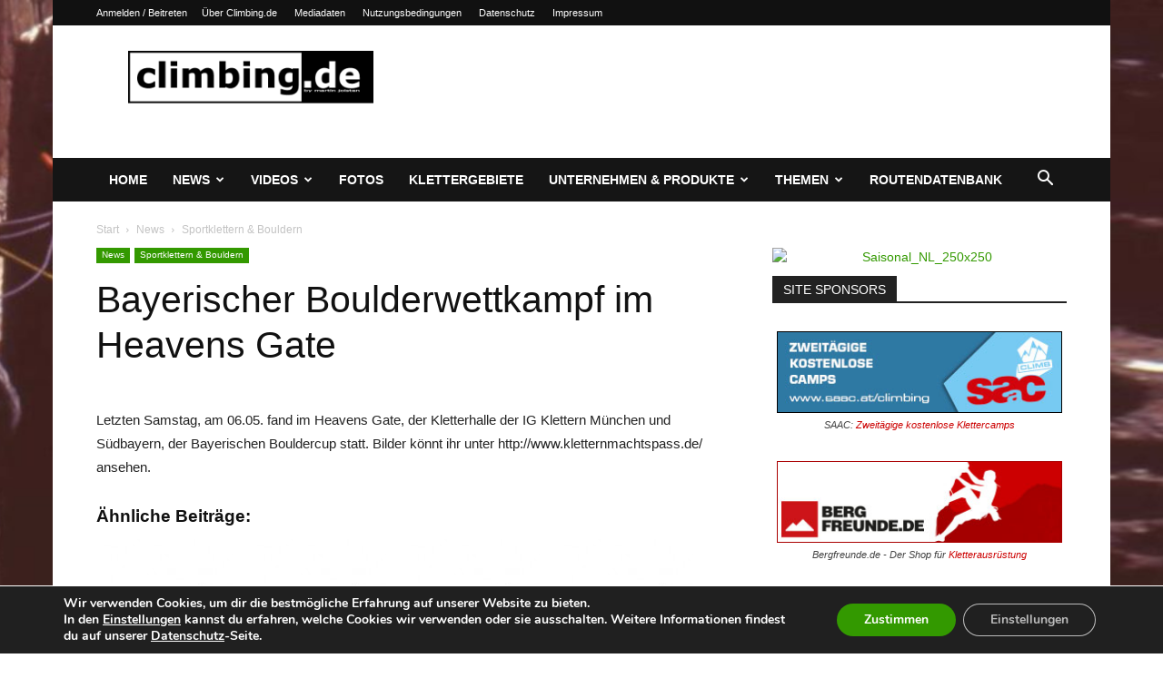

--- FILE ---
content_type: text/html; charset=UTF-8
request_url: https://www.climbing.de/news/bayerischer-boulderwettkampf-im-heavens-gate-38790.html
body_size: 46244
content:
<!doctype html >
<!--[if IE 8]>    <html class="ie8" lang="en"> <![endif]-->
<!--[if IE 9]>    <html class="ie9" lang="en"> <![endif]-->
<!--[if gt IE 8]><!--> <html lang="de"> <!--<![endif]-->
<head>
    <title>Bayerischer Boulderwettkampf im Heavens Gate | Climbing.de</title>
    <meta charset="UTF-8" />
    <meta name="viewport" content="width=device-width, initial-scale=1.0">
    <link rel="pingback" href="https://www.climbing.de/xmlrpc.php" />
    <meta name='robots' content='max-image-preview:large' />
<link rel="icon" type="image/png" href="https://www.climbing.de/wp-content/uploads/2014/09/climbingde_favicon1.png"><link rel='dns-prefetch' href='//www.climbing.de' />
<link rel="alternate" type="application/rss+xml" title="Climbing.de &raquo; Feed" href="https://www.climbing.de/feed" />
<link rel="alternate" type="application/rss+xml" title="Climbing.de &raquo; Kommentar-Feed" href="https://www.climbing.de/comments/feed" />
<link id='omgf-preload-0' rel='preload' href='//www.climbing.de/wp-content/uploads/omgf/google-fonts-style/open-sans-normal-latin-ext.woff2?ver=1664714906' as='font' type='font/woff2' crossorigin />
<link id='omgf-preload-1' rel='preload' href='//www.climbing.de/wp-content/uploads/omgf/google-fonts-style/open-sans-normal-latin.woff2?ver=1664714906' as='font' type='font/woff2' crossorigin />
<link id='omgf-preload-2' rel='preload' href='//www.climbing.de/wp-content/uploads/omgf/google-fonts-style/roboto-normal-latin-ext-400.woff2?ver=1664714906' as='font' type='font/woff2' crossorigin />
<link id='omgf-preload-3' rel='preload' href='//www.climbing.de/wp-content/uploads/omgf/google-fonts-style/roboto-normal-latin-400.woff2?ver=1664714906' as='font' type='font/woff2' crossorigin />
<link id='omgf-preload-4' rel='preload' href='//www.climbing.de/wp-content/uploads/omgf/google-fonts-style/roboto-normal-latin-ext-500.woff2?ver=1664714906' as='font' type='font/woff2' crossorigin />
<link id='omgf-preload-5' rel='preload' href='//www.climbing.de/wp-content/uploads/omgf/google-fonts-style/roboto-normal-latin-500.woff2?ver=1664714906' as='font' type='font/woff2' crossorigin />
<link id='omgf-preload-6' rel='preload' href='//www.climbing.de/wp-content/uploads/omgf/google-fonts-style/roboto-normal-latin-ext-700.woff2?ver=1664714906' as='font' type='font/woff2' crossorigin />
<link id='omgf-preload-7' rel='preload' href='//www.climbing.de/wp-content/uploads/omgf/google-fonts-style/roboto-normal-latin-700.woff2?ver=1664714906' as='font' type='font/woff2' crossorigin />
<link id='omgf-preload-8' rel='preload' href='//www.climbing.de/wp-content/uploads/omgf/google-fonts-style/rubik-normal-latin-ext.woff2?ver=1664714906' as='font' type='font/woff2' crossorigin />
<link id='omgf-preload-9' rel='preload' href='//www.climbing.de/wp-content/uploads/omgf/google-fonts-style/rubik-normal-latin.woff2?ver=1664714906' as='font' type='font/woff2' crossorigin />
<link rel="alternate" title="oEmbed (JSON)" type="application/json+oembed" href="https://www.climbing.de/wp-json/oembed/1.0/embed?url=https%3A%2F%2Fwww.climbing.de%2Fnews%2Fbayerischer-boulderwettkampf-im-heavens-gate-38790.html" />
<link rel="alternate" title="oEmbed (XML)" type="text/xml+oembed" href="https://www.climbing.de/wp-json/oembed/1.0/embed?url=https%3A%2F%2Fwww.climbing.de%2Fnews%2Fbayerischer-boulderwettkampf-im-heavens-gate-38790.html&#038;format=xml" />
<style id='wp-img-auto-sizes-contain-inline-css' type='text/css'>
img:is([sizes=auto i],[sizes^="auto," i]){contain-intrinsic-size:3000px 1500px}
/*# sourceURL=wp-img-auto-sizes-contain-inline-css */
</style>
<style id='wp-emoji-styles-inline-css' type='text/css'>

	img.wp-smiley, img.emoji {
		display: inline !important;
		border: none !important;
		box-shadow: none !important;
		height: 1em !important;
		width: 1em !important;
		margin: 0 0.07em !important;
		vertical-align: -0.1em !important;
		background: none !important;
		padding: 0 !important;
	}
/*# sourceURL=wp-emoji-styles-inline-css */
</style>
<style id='wp-block-library-inline-css' type='text/css'>
:root{--wp-block-synced-color:#7a00df;--wp-block-synced-color--rgb:122,0,223;--wp-bound-block-color:var(--wp-block-synced-color);--wp-editor-canvas-background:#ddd;--wp-admin-theme-color:#007cba;--wp-admin-theme-color--rgb:0,124,186;--wp-admin-theme-color-darker-10:#006ba1;--wp-admin-theme-color-darker-10--rgb:0,107,160.5;--wp-admin-theme-color-darker-20:#005a87;--wp-admin-theme-color-darker-20--rgb:0,90,135;--wp-admin-border-width-focus:2px}@media (min-resolution:192dpi){:root{--wp-admin-border-width-focus:1.5px}}.wp-element-button{cursor:pointer}:root .has-very-light-gray-background-color{background-color:#eee}:root .has-very-dark-gray-background-color{background-color:#313131}:root .has-very-light-gray-color{color:#eee}:root .has-very-dark-gray-color{color:#313131}:root .has-vivid-green-cyan-to-vivid-cyan-blue-gradient-background{background:linear-gradient(135deg,#00d084,#0693e3)}:root .has-purple-crush-gradient-background{background:linear-gradient(135deg,#34e2e4,#4721fb 50%,#ab1dfe)}:root .has-hazy-dawn-gradient-background{background:linear-gradient(135deg,#faaca8,#dad0ec)}:root .has-subdued-olive-gradient-background{background:linear-gradient(135deg,#fafae1,#67a671)}:root .has-atomic-cream-gradient-background{background:linear-gradient(135deg,#fdd79a,#004a59)}:root .has-nightshade-gradient-background{background:linear-gradient(135deg,#330968,#31cdcf)}:root .has-midnight-gradient-background{background:linear-gradient(135deg,#020381,#2874fc)}:root{--wp--preset--font-size--normal:16px;--wp--preset--font-size--huge:42px}.has-regular-font-size{font-size:1em}.has-larger-font-size{font-size:2.625em}.has-normal-font-size{font-size:var(--wp--preset--font-size--normal)}.has-huge-font-size{font-size:var(--wp--preset--font-size--huge)}.has-text-align-center{text-align:center}.has-text-align-left{text-align:left}.has-text-align-right{text-align:right}.has-fit-text{white-space:nowrap!important}#end-resizable-editor-section{display:none}.aligncenter{clear:both}.items-justified-left{justify-content:flex-start}.items-justified-center{justify-content:center}.items-justified-right{justify-content:flex-end}.items-justified-space-between{justify-content:space-between}.screen-reader-text{border:0;clip-path:inset(50%);height:1px;margin:-1px;overflow:hidden;padding:0;position:absolute;width:1px;word-wrap:normal!important}.screen-reader-text:focus{background-color:#ddd;clip-path:none;color:#444;display:block;font-size:1em;height:auto;left:5px;line-height:normal;padding:15px 23px 14px;text-decoration:none;top:5px;width:auto;z-index:100000}html :where(.has-border-color){border-style:solid}html :where([style*=border-top-color]){border-top-style:solid}html :where([style*=border-right-color]){border-right-style:solid}html :where([style*=border-bottom-color]){border-bottom-style:solid}html :where([style*=border-left-color]){border-left-style:solid}html :where([style*=border-width]){border-style:solid}html :where([style*=border-top-width]){border-top-style:solid}html :where([style*=border-right-width]){border-right-style:solid}html :where([style*=border-bottom-width]){border-bottom-style:solid}html :where([style*=border-left-width]){border-left-style:solid}html :where(img[class*=wp-image-]){height:auto;max-width:100%}:where(figure){margin:0 0 1em}html :where(.is-position-sticky){--wp-admin--admin-bar--position-offset:var(--wp-admin--admin-bar--height,0px)}@media screen and (max-width:600px){html :where(.is-position-sticky){--wp-admin--admin-bar--position-offset:0px}}

/*# sourceURL=wp-block-library-inline-css */
</style><style id='global-styles-inline-css' type='text/css'>
:root{--wp--preset--aspect-ratio--square: 1;--wp--preset--aspect-ratio--4-3: 4/3;--wp--preset--aspect-ratio--3-4: 3/4;--wp--preset--aspect-ratio--3-2: 3/2;--wp--preset--aspect-ratio--2-3: 2/3;--wp--preset--aspect-ratio--16-9: 16/9;--wp--preset--aspect-ratio--9-16: 9/16;--wp--preset--color--black: #000000;--wp--preset--color--cyan-bluish-gray: #abb8c3;--wp--preset--color--white: #ffffff;--wp--preset--color--pale-pink: #f78da7;--wp--preset--color--vivid-red: #cf2e2e;--wp--preset--color--luminous-vivid-orange: #ff6900;--wp--preset--color--luminous-vivid-amber: #fcb900;--wp--preset--color--light-green-cyan: #7bdcb5;--wp--preset--color--vivid-green-cyan: #00d084;--wp--preset--color--pale-cyan-blue: #8ed1fc;--wp--preset--color--vivid-cyan-blue: #0693e3;--wp--preset--color--vivid-purple: #9b51e0;--wp--preset--gradient--vivid-cyan-blue-to-vivid-purple: linear-gradient(135deg,rgb(6,147,227) 0%,rgb(155,81,224) 100%);--wp--preset--gradient--light-green-cyan-to-vivid-green-cyan: linear-gradient(135deg,rgb(122,220,180) 0%,rgb(0,208,130) 100%);--wp--preset--gradient--luminous-vivid-amber-to-luminous-vivid-orange: linear-gradient(135deg,rgb(252,185,0) 0%,rgb(255,105,0) 100%);--wp--preset--gradient--luminous-vivid-orange-to-vivid-red: linear-gradient(135deg,rgb(255,105,0) 0%,rgb(207,46,46) 100%);--wp--preset--gradient--very-light-gray-to-cyan-bluish-gray: linear-gradient(135deg,rgb(238,238,238) 0%,rgb(169,184,195) 100%);--wp--preset--gradient--cool-to-warm-spectrum: linear-gradient(135deg,rgb(74,234,220) 0%,rgb(151,120,209) 20%,rgb(207,42,186) 40%,rgb(238,44,130) 60%,rgb(251,105,98) 80%,rgb(254,248,76) 100%);--wp--preset--gradient--blush-light-purple: linear-gradient(135deg,rgb(255,206,236) 0%,rgb(152,150,240) 100%);--wp--preset--gradient--blush-bordeaux: linear-gradient(135deg,rgb(254,205,165) 0%,rgb(254,45,45) 50%,rgb(107,0,62) 100%);--wp--preset--gradient--luminous-dusk: linear-gradient(135deg,rgb(255,203,112) 0%,rgb(199,81,192) 50%,rgb(65,88,208) 100%);--wp--preset--gradient--pale-ocean: linear-gradient(135deg,rgb(255,245,203) 0%,rgb(182,227,212) 50%,rgb(51,167,181) 100%);--wp--preset--gradient--electric-grass: linear-gradient(135deg,rgb(202,248,128) 0%,rgb(113,206,126) 100%);--wp--preset--gradient--midnight: linear-gradient(135deg,rgb(2,3,129) 0%,rgb(40,116,252) 100%);--wp--preset--font-size--small: 11px;--wp--preset--font-size--medium: 20px;--wp--preset--font-size--large: 32px;--wp--preset--font-size--x-large: 42px;--wp--preset--font-size--regular: 15px;--wp--preset--font-size--larger: 50px;--wp--preset--spacing--20: 0.44rem;--wp--preset--spacing--30: 0.67rem;--wp--preset--spacing--40: 1rem;--wp--preset--spacing--50: 1.5rem;--wp--preset--spacing--60: 2.25rem;--wp--preset--spacing--70: 3.38rem;--wp--preset--spacing--80: 5.06rem;--wp--preset--shadow--natural: 6px 6px 9px rgba(0, 0, 0, 0.2);--wp--preset--shadow--deep: 12px 12px 50px rgba(0, 0, 0, 0.4);--wp--preset--shadow--sharp: 6px 6px 0px rgba(0, 0, 0, 0.2);--wp--preset--shadow--outlined: 6px 6px 0px -3px rgb(255, 255, 255), 6px 6px rgb(0, 0, 0);--wp--preset--shadow--crisp: 6px 6px 0px rgb(0, 0, 0);}:where(.is-layout-flex){gap: 0.5em;}:where(.is-layout-grid){gap: 0.5em;}body .is-layout-flex{display: flex;}.is-layout-flex{flex-wrap: wrap;align-items: center;}.is-layout-flex > :is(*, div){margin: 0;}body .is-layout-grid{display: grid;}.is-layout-grid > :is(*, div){margin: 0;}:where(.wp-block-columns.is-layout-flex){gap: 2em;}:where(.wp-block-columns.is-layout-grid){gap: 2em;}:where(.wp-block-post-template.is-layout-flex){gap: 1.25em;}:where(.wp-block-post-template.is-layout-grid){gap: 1.25em;}.has-black-color{color: var(--wp--preset--color--black) !important;}.has-cyan-bluish-gray-color{color: var(--wp--preset--color--cyan-bluish-gray) !important;}.has-white-color{color: var(--wp--preset--color--white) !important;}.has-pale-pink-color{color: var(--wp--preset--color--pale-pink) !important;}.has-vivid-red-color{color: var(--wp--preset--color--vivid-red) !important;}.has-luminous-vivid-orange-color{color: var(--wp--preset--color--luminous-vivid-orange) !important;}.has-luminous-vivid-amber-color{color: var(--wp--preset--color--luminous-vivid-amber) !important;}.has-light-green-cyan-color{color: var(--wp--preset--color--light-green-cyan) !important;}.has-vivid-green-cyan-color{color: var(--wp--preset--color--vivid-green-cyan) !important;}.has-pale-cyan-blue-color{color: var(--wp--preset--color--pale-cyan-blue) !important;}.has-vivid-cyan-blue-color{color: var(--wp--preset--color--vivid-cyan-blue) !important;}.has-vivid-purple-color{color: var(--wp--preset--color--vivid-purple) !important;}.has-black-background-color{background-color: var(--wp--preset--color--black) !important;}.has-cyan-bluish-gray-background-color{background-color: var(--wp--preset--color--cyan-bluish-gray) !important;}.has-white-background-color{background-color: var(--wp--preset--color--white) !important;}.has-pale-pink-background-color{background-color: var(--wp--preset--color--pale-pink) !important;}.has-vivid-red-background-color{background-color: var(--wp--preset--color--vivid-red) !important;}.has-luminous-vivid-orange-background-color{background-color: var(--wp--preset--color--luminous-vivid-orange) !important;}.has-luminous-vivid-amber-background-color{background-color: var(--wp--preset--color--luminous-vivid-amber) !important;}.has-light-green-cyan-background-color{background-color: var(--wp--preset--color--light-green-cyan) !important;}.has-vivid-green-cyan-background-color{background-color: var(--wp--preset--color--vivid-green-cyan) !important;}.has-pale-cyan-blue-background-color{background-color: var(--wp--preset--color--pale-cyan-blue) !important;}.has-vivid-cyan-blue-background-color{background-color: var(--wp--preset--color--vivid-cyan-blue) !important;}.has-vivid-purple-background-color{background-color: var(--wp--preset--color--vivid-purple) !important;}.has-black-border-color{border-color: var(--wp--preset--color--black) !important;}.has-cyan-bluish-gray-border-color{border-color: var(--wp--preset--color--cyan-bluish-gray) !important;}.has-white-border-color{border-color: var(--wp--preset--color--white) !important;}.has-pale-pink-border-color{border-color: var(--wp--preset--color--pale-pink) !important;}.has-vivid-red-border-color{border-color: var(--wp--preset--color--vivid-red) !important;}.has-luminous-vivid-orange-border-color{border-color: var(--wp--preset--color--luminous-vivid-orange) !important;}.has-luminous-vivid-amber-border-color{border-color: var(--wp--preset--color--luminous-vivid-amber) !important;}.has-light-green-cyan-border-color{border-color: var(--wp--preset--color--light-green-cyan) !important;}.has-vivid-green-cyan-border-color{border-color: var(--wp--preset--color--vivid-green-cyan) !important;}.has-pale-cyan-blue-border-color{border-color: var(--wp--preset--color--pale-cyan-blue) !important;}.has-vivid-cyan-blue-border-color{border-color: var(--wp--preset--color--vivid-cyan-blue) !important;}.has-vivid-purple-border-color{border-color: var(--wp--preset--color--vivid-purple) !important;}.has-vivid-cyan-blue-to-vivid-purple-gradient-background{background: var(--wp--preset--gradient--vivid-cyan-blue-to-vivid-purple) !important;}.has-light-green-cyan-to-vivid-green-cyan-gradient-background{background: var(--wp--preset--gradient--light-green-cyan-to-vivid-green-cyan) !important;}.has-luminous-vivid-amber-to-luminous-vivid-orange-gradient-background{background: var(--wp--preset--gradient--luminous-vivid-amber-to-luminous-vivid-orange) !important;}.has-luminous-vivid-orange-to-vivid-red-gradient-background{background: var(--wp--preset--gradient--luminous-vivid-orange-to-vivid-red) !important;}.has-very-light-gray-to-cyan-bluish-gray-gradient-background{background: var(--wp--preset--gradient--very-light-gray-to-cyan-bluish-gray) !important;}.has-cool-to-warm-spectrum-gradient-background{background: var(--wp--preset--gradient--cool-to-warm-spectrum) !important;}.has-blush-light-purple-gradient-background{background: var(--wp--preset--gradient--blush-light-purple) !important;}.has-blush-bordeaux-gradient-background{background: var(--wp--preset--gradient--blush-bordeaux) !important;}.has-luminous-dusk-gradient-background{background: var(--wp--preset--gradient--luminous-dusk) !important;}.has-pale-ocean-gradient-background{background: var(--wp--preset--gradient--pale-ocean) !important;}.has-electric-grass-gradient-background{background: var(--wp--preset--gradient--electric-grass) !important;}.has-midnight-gradient-background{background: var(--wp--preset--gradient--midnight) !important;}.has-small-font-size{font-size: var(--wp--preset--font-size--small) !important;}.has-medium-font-size{font-size: var(--wp--preset--font-size--medium) !important;}.has-large-font-size{font-size: var(--wp--preset--font-size--large) !important;}.has-x-large-font-size{font-size: var(--wp--preset--font-size--x-large) !important;}
/*# sourceURL=global-styles-inline-css */
</style>

<style id='classic-theme-styles-inline-css' type='text/css'>
/*! This file is auto-generated */
.wp-block-button__link{color:#fff;background-color:#32373c;border-radius:9999px;box-shadow:none;text-decoration:none;padding:calc(.667em + 2px) calc(1.333em + 2px);font-size:1.125em}.wp-block-file__button{background:#32373c;color:#fff;text-decoration:none}
/*# sourceURL=/wp-includes/css/classic-themes.min.css */
</style>
<link rel='stylesheet' id='fancybox-0-css' href='https://www.climbing.de/wp-content/plugins/nextgen-gallery/static/Lightbox/fancybox/jquery.fancybox-1.3.4.css?ver=4.0.3' type='text/css' media='all' />
<link rel='stylesheet' id='td-plugin-multi-purpose-css' href='https://www.climbing.de/wp-content/plugins/td-composer/td-multi-purpose/style.css?ver=7cd248d7ca13c255207c3f8b916c3f00' type='text/css' media='all' />
<link rel='stylesheet' id='yarpp-thumbnails-css' href='https://www.climbing.de/wp-content/plugins/yet-another-related-posts-plugin/style/styles_thumbnails.css?ver=5.30.11' type='text/css' media='all' />
<style id='yarpp-thumbnails-inline-css' type='text/css'>
.yarpp-thumbnails-horizontal .yarpp-thumbnail {width: 160px;height: 200px;margin: 5px;margin-left: 0px;}.yarpp-thumbnail > img, .yarpp-thumbnail-default {width: 150px;height: 150px;margin: 5px;}.yarpp-thumbnails-horizontal .yarpp-thumbnail-title {margin: 7px;margin-top: 0px;width: 150px;}.yarpp-thumbnail-default > img {min-height: 150px;min-width: 150px;}
/*# sourceURL=yarpp-thumbnails-inline-css */
</style>
<link rel='stylesheet' id='td-theme-css' href='https://www.climbing.de/wp-content/themes/Newspaper/style.css?ver=12.7.3' type='text/css' media='all' />
<style id='td-theme-inline-css' type='text/css'>@media (max-width:767px){.td-header-desktop-wrap{display:none}}@media (min-width:767px){.td-header-mobile-wrap{display:none}}</style>
<link rel='stylesheet' id='moove_gdpr_frontend-css' href='https://www.climbing.de/wp-content/plugins/gdpr-cookie-compliance/dist/styles/gdpr-main.css?ver=5.0.9' type='text/css' media='all' />
<style id='moove_gdpr_frontend-inline-css' type='text/css'>
#moove_gdpr_cookie_modal,#moove_gdpr_cookie_info_bar,.gdpr_cookie_settings_shortcode_content{font-family:&#039;Nunito&#039;,sans-serif}#moove_gdpr_save_popup_settings_button{background-color:#373737;color:#fff}#moove_gdpr_save_popup_settings_button:hover{background-color:#000}#moove_gdpr_cookie_info_bar .moove-gdpr-info-bar-container .moove-gdpr-info-bar-content a.mgbutton,#moove_gdpr_cookie_info_bar .moove-gdpr-info-bar-container .moove-gdpr-info-bar-content button.mgbutton{background-color:#339900}#moove_gdpr_cookie_modal .moove-gdpr-modal-content .moove-gdpr-modal-footer-content .moove-gdpr-button-holder a.mgbutton,#moove_gdpr_cookie_modal .moove-gdpr-modal-content .moove-gdpr-modal-footer-content .moove-gdpr-button-holder button.mgbutton,.gdpr_cookie_settings_shortcode_content .gdpr-shr-button.button-green{background-color:#339900;border-color:#339900}#moove_gdpr_cookie_modal .moove-gdpr-modal-content .moove-gdpr-modal-footer-content .moove-gdpr-button-holder a.mgbutton:hover,#moove_gdpr_cookie_modal .moove-gdpr-modal-content .moove-gdpr-modal-footer-content .moove-gdpr-button-holder button.mgbutton:hover,.gdpr_cookie_settings_shortcode_content .gdpr-shr-button.button-green:hover{background-color:#fff;color:#339900}#moove_gdpr_cookie_modal .moove-gdpr-modal-content .moove-gdpr-modal-close i,#moove_gdpr_cookie_modal .moove-gdpr-modal-content .moove-gdpr-modal-close span.gdpr-icon{background-color:#339900;border:1px solid #339900}#moove_gdpr_cookie_info_bar span.moove-gdpr-infobar-allow-all.focus-g,#moove_gdpr_cookie_info_bar span.moove-gdpr-infobar-allow-all:focus,#moove_gdpr_cookie_info_bar button.moove-gdpr-infobar-allow-all.focus-g,#moove_gdpr_cookie_info_bar button.moove-gdpr-infobar-allow-all:focus,#moove_gdpr_cookie_info_bar span.moove-gdpr-infobar-reject-btn.focus-g,#moove_gdpr_cookie_info_bar span.moove-gdpr-infobar-reject-btn:focus,#moove_gdpr_cookie_info_bar button.moove-gdpr-infobar-reject-btn.focus-g,#moove_gdpr_cookie_info_bar button.moove-gdpr-infobar-reject-btn:focus,#moove_gdpr_cookie_info_bar span.change-settings-button.focus-g,#moove_gdpr_cookie_info_bar span.change-settings-button:focus,#moove_gdpr_cookie_info_bar button.change-settings-button.focus-g,#moove_gdpr_cookie_info_bar button.change-settings-button:focus{-webkit-box-shadow:0 0 1px 3px #339900;-moz-box-shadow:0 0 1px 3px #339900;box-shadow:0 0 1px 3px #339900}#moove_gdpr_cookie_modal .moove-gdpr-modal-content .moove-gdpr-modal-close i:hover,#moove_gdpr_cookie_modal .moove-gdpr-modal-content .moove-gdpr-modal-close span.gdpr-icon:hover,#moove_gdpr_cookie_info_bar span[data-href]>u.change-settings-button{color:#339900}#moove_gdpr_cookie_modal .moove-gdpr-modal-content .moove-gdpr-modal-left-content #moove-gdpr-menu li.menu-item-selected a span.gdpr-icon,#moove_gdpr_cookie_modal .moove-gdpr-modal-content .moove-gdpr-modal-left-content #moove-gdpr-menu li.menu-item-selected button span.gdpr-icon{color:inherit}#moove_gdpr_cookie_modal .moove-gdpr-modal-content .moove-gdpr-modal-left-content #moove-gdpr-menu li a span.gdpr-icon,#moove_gdpr_cookie_modal .moove-gdpr-modal-content .moove-gdpr-modal-left-content #moove-gdpr-menu li button span.gdpr-icon{color:inherit}#moove_gdpr_cookie_modal .gdpr-acc-link{line-height:0;font-size:0;color:transparent;position:absolute}#moove_gdpr_cookie_modal .moove-gdpr-modal-content .moove-gdpr-modal-close:hover i,#moove_gdpr_cookie_modal .moove-gdpr-modal-content .moove-gdpr-modal-left-content #moove-gdpr-menu li a,#moove_gdpr_cookie_modal .moove-gdpr-modal-content .moove-gdpr-modal-left-content #moove-gdpr-menu li button,#moove_gdpr_cookie_modal .moove-gdpr-modal-content .moove-gdpr-modal-left-content #moove-gdpr-menu li button i,#moove_gdpr_cookie_modal .moove-gdpr-modal-content .moove-gdpr-modal-left-content #moove-gdpr-menu li a i,#moove_gdpr_cookie_modal .moove-gdpr-modal-content .moove-gdpr-tab-main .moove-gdpr-tab-main-content a:hover,#moove_gdpr_cookie_info_bar.moove-gdpr-dark-scheme .moove-gdpr-info-bar-container .moove-gdpr-info-bar-content a.mgbutton:hover,#moove_gdpr_cookie_info_bar.moove-gdpr-dark-scheme .moove-gdpr-info-bar-container .moove-gdpr-info-bar-content button.mgbutton:hover,#moove_gdpr_cookie_info_bar.moove-gdpr-dark-scheme .moove-gdpr-info-bar-container .moove-gdpr-info-bar-content a:hover,#moove_gdpr_cookie_info_bar.moove-gdpr-dark-scheme .moove-gdpr-info-bar-container .moove-gdpr-info-bar-content button:hover,#moove_gdpr_cookie_info_bar.moove-gdpr-dark-scheme .moove-gdpr-info-bar-container .moove-gdpr-info-bar-content span.change-settings-button:hover,#moove_gdpr_cookie_info_bar.moove-gdpr-dark-scheme .moove-gdpr-info-bar-container .moove-gdpr-info-bar-content button.change-settings-button:hover,#moove_gdpr_cookie_info_bar.moove-gdpr-dark-scheme .moove-gdpr-info-bar-container .moove-gdpr-info-bar-content u.change-settings-button:hover,#moove_gdpr_cookie_info_bar span[data-href]>u.change-settings-button,#moove_gdpr_cookie_info_bar.moove-gdpr-dark-scheme .moove-gdpr-info-bar-container .moove-gdpr-info-bar-content a.mgbutton.focus-g,#moove_gdpr_cookie_info_bar.moove-gdpr-dark-scheme .moove-gdpr-info-bar-container .moove-gdpr-info-bar-content button.mgbutton.focus-g,#moove_gdpr_cookie_info_bar.moove-gdpr-dark-scheme .moove-gdpr-info-bar-container .moove-gdpr-info-bar-content a.focus-g,#moove_gdpr_cookie_info_bar.moove-gdpr-dark-scheme .moove-gdpr-info-bar-container .moove-gdpr-info-bar-content button.focus-g,#moove_gdpr_cookie_info_bar.moove-gdpr-dark-scheme .moove-gdpr-info-bar-container .moove-gdpr-info-bar-content a.mgbutton:focus,#moove_gdpr_cookie_info_bar.moove-gdpr-dark-scheme .moove-gdpr-info-bar-container .moove-gdpr-info-bar-content button.mgbutton:focus,#moove_gdpr_cookie_info_bar.moove-gdpr-dark-scheme .moove-gdpr-info-bar-container .moove-gdpr-info-bar-content a:focus,#moove_gdpr_cookie_info_bar.moove-gdpr-dark-scheme .moove-gdpr-info-bar-container .moove-gdpr-info-bar-content button:focus,#moove_gdpr_cookie_info_bar.moove-gdpr-dark-scheme .moove-gdpr-info-bar-container .moove-gdpr-info-bar-content span.change-settings-button.focus-g,span.change-settings-button:focus,button.change-settings-button.focus-g,button.change-settings-button:focus,#moove_gdpr_cookie_info_bar.moove-gdpr-dark-scheme .moove-gdpr-info-bar-container .moove-gdpr-info-bar-content u.change-settings-button.focus-g,#moove_gdpr_cookie_info_bar.moove-gdpr-dark-scheme .moove-gdpr-info-bar-container .moove-gdpr-info-bar-content u.change-settings-button:focus{color:#339900}#moove_gdpr_cookie_modal .moove-gdpr-branding.focus-g span,#moove_gdpr_cookie_modal .moove-gdpr-modal-content .moove-gdpr-tab-main a.focus-g,#moove_gdpr_cookie_modal .moove-gdpr-modal-content .moove-gdpr-tab-main .gdpr-cd-details-toggle.focus-g{color:#339900}#moove_gdpr_cookie_modal.gdpr_lightbox-hide{display:none}
/*# sourceURL=moove_gdpr_frontend-inline-css */
</style>
<link rel='stylesheet' id='td-legacy-framework-front-style-css' href='https://www.climbing.de/wp-content/plugins/td-composer/legacy/Newspaper/assets/css/td_legacy_main.css?ver=7cd248d7ca13c255207c3f8b916c3f00' type='text/css' media='all' />
<link rel='stylesheet' id='td-standard-pack-framework-front-style-css' href='https://www.climbing.de/wp-content/plugins/td-standard-pack/Newspaper/assets/css/td_standard_pack_main.css?ver=c12e6da63ed2f212e87e44e5e9b9a302' type='text/css' media='all' />
<link rel='stylesheet' id='tdb_style_cloud_templates_front-css' href='https://www.climbing.de/wp-content/plugins/td-cloud-library/assets/css/tdb_main.css?ver=6127d3b6131f900b2e62bb855b13dc3b' type='text/css' media='all' />
<script type="text/javascript" src="https://www.climbing.de/wp-includes/js/jquery/jquery.min.js?ver=3.7.1" id="jquery-core-js"></script>
<script type="text/javascript" src="https://www.climbing.de/wp-includes/js/jquery/jquery-migrate.min.js?ver=3.4.1" id="jquery-migrate-js"></script>
<script type="text/javascript" id="photocrati_ajax-js-extra">
/* <![CDATA[ */
var photocrati_ajax = {"url":"https://www.climbing.de/index.php?photocrati_ajax=1","rest_url":"https://www.climbing.de/wp-json/","wp_home_url":"https://www.climbing.de","wp_site_url":"https://www.climbing.de","wp_root_url":"https://www.climbing.de","wp_plugins_url":"https://www.climbing.de/wp-content/plugins","wp_content_url":"https://www.climbing.de/wp-content","wp_includes_url":"https://www.climbing.de/wp-includes/","ngg_param_slug":"nggallery","rest_nonce":"4490c284f8"};
//# sourceURL=photocrati_ajax-js-extra
/* ]]> */
</script>
<script type="text/javascript" src="https://www.climbing.de/wp-content/plugins/nextgen-gallery/static/Legacy/ajax.min.js?ver=4.0.3" id="photocrati_ajax-js"></script>
<link rel="https://api.w.org/" href="https://www.climbing.de/wp-json/" /><link rel="alternate" title="JSON" type="application/json" href="https://www.climbing.de/wp-json/wp/v2/posts/38790" /><link rel="canonical" href="https://www.climbing.de/news/bayerischer-boulderwettkampf-im-heavens-gate-38790.html" />
<script type="text/javascript">
(function(url){
	if(/(?:Chrome\/26\.0\.1410\.63 Safari\/537\.31|WordfenceTestMonBot)/.test(navigator.userAgent)){ return; }
	var addEvent = function(evt, handler) {
		if (window.addEventListener) {
			document.addEventListener(evt, handler, false);
		} else if (window.attachEvent) {
			document.attachEvent('on' + evt, handler);
		}
	};
	var removeEvent = function(evt, handler) {
		if (window.removeEventListener) {
			document.removeEventListener(evt, handler, false);
		} else if (window.detachEvent) {
			document.detachEvent('on' + evt, handler);
		}
	};
	var evts = 'contextmenu dblclick drag dragend dragenter dragleave dragover dragstart drop keydown keypress keyup mousedown mousemove mouseout mouseover mouseup mousewheel scroll'.split(' ');
	var logHuman = function() {
		if (window.wfLogHumanRan) { return; }
		window.wfLogHumanRan = true;
		var wfscr = document.createElement('script');
		wfscr.type = 'text/javascript';
		wfscr.async = true;
		wfscr.src = url + '&r=' + Math.random();
		(document.getElementsByTagName('head')[0]||document.getElementsByTagName('body')[0]).appendChild(wfscr);
		for (var i = 0; i < evts.length; i++) {
			removeEvent(evts[i], logHuman);
		}
	};
	for (var i = 0; i < evts.length; i++) {
		addEvent(evts[i], logHuman);
	}
})('//www.climbing.de/?wordfence_lh=1&hid=CDFBE81BD63A1A411AD10DF42BC99FA7');
</script>    <script>
        window.tdb_global_vars = {"wpRestUrl":"https:\/\/www.climbing.de\/wp-json\/","permalinkStructure":"\/%category%\/%postname%-%post_id%.html"};
        window.tdb_p_autoload_vars = {"isAjax":false,"isAdminBarShowing":false,"autoloadStatus":"off","origPostEditUrl":null};
    </script>
    
    <style id="tdb-global-colors">:root{--accent-color:#fff}</style>

    
	
<!-- JS generated by theme -->

<script type="text/javascript" id="td-generated-header-js">
    
    

	    var tdBlocksArray = []; //here we store all the items for the current page

	    // td_block class - each ajax block uses a object of this class for requests
	    function tdBlock() {
		    this.id = '';
		    this.block_type = 1; //block type id (1-234 etc)
		    this.atts = '';
		    this.td_column_number = '';
		    this.td_current_page = 1; //
		    this.post_count = 0; //from wp
		    this.found_posts = 0; //from wp
		    this.max_num_pages = 0; //from wp
		    this.td_filter_value = ''; //current live filter value
		    this.is_ajax_running = false;
		    this.td_user_action = ''; // load more or infinite loader (used by the animation)
		    this.header_color = '';
		    this.ajax_pagination_infinite_stop = ''; //show load more at page x
	    }

        // td_js_generator - mini detector
        ( function () {
            var htmlTag = document.getElementsByTagName("html")[0];

	        if ( navigator.userAgent.indexOf("MSIE 10.0") > -1 ) {
                htmlTag.className += ' ie10';
            }

            if ( !!navigator.userAgent.match(/Trident.*rv\:11\./) ) {
                htmlTag.className += ' ie11';
            }

	        if ( navigator.userAgent.indexOf("Edge") > -1 ) {
                htmlTag.className += ' ieEdge';
            }

            if ( /(iPad|iPhone|iPod)/g.test(navigator.userAgent) ) {
                htmlTag.className += ' td-md-is-ios';
            }

            var user_agent = navigator.userAgent.toLowerCase();
            if ( user_agent.indexOf("android") > -1 ) {
                htmlTag.className += ' td-md-is-android';
            }

            if ( -1 !== navigator.userAgent.indexOf('Mac OS X')  ) {
                htmlTag.className += ' td-md-is-os-x';
            }

            if ( /chrom(e|ium)/.test(navigator.userAgent.toLowerCase()) ) {
               htmlTag.className += ' td-md-is-chrome';
            }

            if ( -1 !== navigator.userAgent.indexOf('Firefox') ) {
                htmlTag.className += ' td-md-is-firefox';
            }

            if ( -1 !== navigator.userAgent.indexOf('Safari') && -1 === navigator.userAgent.indexOf('Chrome') ) {
                htmlTag.className += ' td-md-is-safari';
            }

            if( -1 !== navigator.userAgent.indexOf('IEMobile') ){
                htmlTag.className += ' td-md-is-iemobile';
            }

        })();

        var tdLocalCache = {};

        ( function () {
            "use strict";

            tdLocalCache = {
                data: {},
                remove: function (resource_id) {
                    delete tdLocalCache.data[resource_id];
                },
                exist: function (resource_id) {
                    return tdLocalCache.data.hasOwnProperty(resource_id) && tdLocalCache.data[resource_id] !== null;
                },
                get: function (resource_id) {
                    return tdLocalCache.data[resource_id];
                },
                set: function (resource_id, cachedData) {
                    tdLocalCache.remove(resource_id);
                    tdLocalCache.data[resource_id] = cachedData;
                }
            };
        })();

    
    
var td_viewport_interval_list=[{"limitBottom":767,"sidebarWidth":228},{"limitBottom":1018,"sidebarWidth":300},{"limitBottom":1140,"sidebarWidth":324}];
var td_animation_stack_effect="type0";
var tds_animation_stack=true;
var td_animation_stack_specific_selectors=".entry-thumb, img, .td-lazy-img";
var td_animation_stack_general_selectors=".td-animation-stack img, .td-animation-stack .entry-thumb, .post img, .td-animation-stack .td-lazy-img";
var tdc_is_installed="yes";
var tdc_domain_active=false;
var td_ajax_url="https:\/\/www.climbing.de\/wp-admin\/admin-ajax.php?td_theme_name=Newspaper&v=12.7.3";
var td_get_template_directory_uri="https:\/\/www.climbing.de\/wp-content\/plugins\/td-composer\/legacy\/common";
var tds_snap_menu="snap";
var tds_logo_on_sticky="";
var tds_header_style="3";
var td_please_wait="Bitte warten...";
var td_email_user_pass_incorrect="Benutzername oder Passwort falsch!";
var td_email_user_incorrect="E-Mail-Adresse oder Benutzername falsch!";
var td_email_incorrect="E-Mail-Adresse nicht korrekt!";
var td_user_incorrect="Username incorrect!";
var td_email_user_empty="Email or username empty!";
var td_pass_empty="Pass empty!";
var td_pass_pattern_incorrect="Invalid Pass Pattern!";
var td_retype_pass_incorrect="Retyped Pass incorrect!";
var tds_more_articles_on_post_enable="";
var tds_more_articles_on_post_time_to_wait="";
var tds_more_articles_on_post_pages_distance_from_top=0;
var tds_captcha="";
var tds_theme_color_site_wide="#339900";
var tds_smart_sidebar="";
var tdThemeName="Newspaper";
var tdThemeNameWl="Newspaper";
var td_magnific_popup_translation_tPrev="Vorherige (Pfeiltaste links)";
var td_magnific_popup_translation_tNext="Weiter (rechte Pfeiltaste)";
var td_magnific_popup_translation_tCounter="%curr% von %total%";
var td_magnific_popup_translation_ajax_tError="Der Inhalt von %url% konnte nicht geladen werden.";
var td_magnific_popup_translation_image_tError="Das Bild #%curr% konnte nicht geladen werden.";
var tdBlockNonce="4bb1074f5e";
var tdMobileMenu="enabled";
var tdMobileSearch="enabled";
var tdDateNamesI18n={"month_names":["Januar","Februar","M\u00e4rz","April","Mai","Juni","Juli","August","September","Oktober","November","Dezember"],"month_names_short":["Jan.","Feb.","M\u00e4rz","Apr.","Mai","Juni","Juli","Aug.","Sep.","Okt.","Nov.","Dez."],"day_names":["Sonntag","Montag","Dienstag","Mittwoch","Donnerstag","Freitag","Samstag"],"day_names_short":["So.","Mo.","Di.","Mi.","Do.","Fr.","Sa."]};
var tdb_modal_confirm="Speichern";
var tdb_modal_cancel="Stornieren";
var tdb_modal_confirm_alt="Ja";
var tdb_modal_cancel_alt="NEIN";
var td_deploy_mode="deploy";
var td_ad_background_click_link="";
var td_ad_background_click_target="";
</script>


<!-- Header style compiled by theme -->

<style>.td-menu-background,.td-search-background{background-image:url('https://www.climbing.de/wp-content/uploads/2021/12/mob.jpg')}:root{--td_excl_label:'EXKLUSIV';--td_theme_color:#339900;--td_slider_text:rgba(51,153,0,0.7);--td_mobile_gradient_one_mob:rgba(16,29,33,0.8);--td_mobile_gradient_two_mob:rgba(11,86,89,0.8);--td_mobile_text_active_color:#00a392}.td-header-style-12 .td-header-menu-wrap-full,.td-header-style-12 .td-affix,.td-grid-style-1.td-hover-1 .td-big-grid-post:hover .td-post-category,.td-grid-style-5.td-hover-1 .td-big-grid-post:hover .td-post-category,.td_category_template_3 .td-current-sub-category,.td_category_template_8 .td-category-header .td-category a.td-current-sub-category,.td_category_template_4 .td-category-siblings .td-category a:hover,.td_block_big_grid_9.td-grid-style-1 .td-post-category,.td_block_big_grid_9.td-grid-style-5 .td-post-category,.td-grid-style-6.td-hover-1 .td-module-thumb:after,.tdm-menu-active-style5 .td-header-menu-wrap .sf-menu>.current-menu-item>a,.tdm-menu-active-style5 .td-header-menu-wrap .sf-menu>.current-menu-ancestor>a,.tdm-menu-active-style5 .td-header-menu-wrap .sf-menu>.current-category-ancestor>a,.tdm-menu-active-style5 .td-header-menu-wrap .sf-menu>li>a:hover,.tdm-menu-active-style5 .td-header-menu-wrap .sf-menu>.sfHover>a{background-color:#339900}.td_mega_menu_sub_cats .cur-sub-cat,.td-mega-span h3 a:hover,.td_mod_mega_menu:hover .entry-title a,.header-search-wrap .result-msg a:hover,.td-header-top-menu .td-drop-down-search .td_module_wrap:hover .entry-title a,.td-header-top-menu .td-icon-search:hover,.td-header-wrap .result-msg a:hover,.top-header-menu li a:hover,.top-header-menu .current-menu-item>a,.top-header-menu .current-menu-ancestor>a,.top-header-menu .current-category-ancestor>a,.td-social-icon-wrap>a:hover,.td-header-sp-top-widget .td-social-icon-wrap a:hover,.td_mod_related_posts:hover h3>a,.td-post-template-11 .td-related-title .td-related-left:hover,.td-post-template-11 .td-related-title .td-related-right:hover,.td-post-template-11 .td-related-title .td-cur-simple-item,.td-post-template-11 .td_block_related_posts .td-next-prev-wrap a:hover,.td-category-header .td-pulldown-category-filter-link:hover,.td-category-siblings .td-subcat-dropdown a:hover,.td-category-siblings .td-subcat-dropdown a.td-current-sub-category,.footer-text-wrap .footer-email-wrap a,.footer-social-wrap a:hover,.td_module_17 .td-read-more a:hover,.td_module_18 .td-read-more a:hover,.td_module_19 .td-post-author-name a:hover,.td-pulldown-syle-2 .td-subcat-dropdown:hover .td-subcat-more span,.td-pulldown-syle-2 .td-subcat-dropdown:hover .td-subcat-more i,.td-pulldown-syle-3 .td-subcat-dropdown:hover .td-subcat-more span,.td-pulldown-syle-3 .td-subcat-dropdown:hover .td-subcat-more i,.tdm-menu-active-style3 .tdm-header.td-header-wrap .sf-menu>.current-category-ancestor>a,.tdm-menu-active-style3 .tdm-header.td-header-wrap .sf-menu>.current-menu-ancestor>a,.tdm-menu-active-style3 .tdm-header.td-header-wrap .sf-menu>.current-menu-item>a,.tdm-menu-active-style3 .tdm-header.td-header-wrap .sf-menu>.sfHover>a,.tdm-menu-active-style3 .tdm-header.td-header-wrap .sf-menu>li>a:hover{color:#339900}.td-mega-menu-page .wpb_content_element ul li a:hover,.td-theme-wrap .td-aj-search-results .td_module_wrap:hover .entry-title a,.td-theme-wrap .header-search-wrap .result-msg a:hover{color:#339900!important}.td_category_template_8 .td-category-header .td-category a.td-current-sub-category,.td_category_template_4 .td-category-siblings .td-category a:hover,.tdm-menu-active-style4 .tdm-header .sf-menu>.current-menu-item>a,.tdm-menu-active-style4 .tdm-header .sf-menu>.current-menu-ancestor>a,.tdm-menu-active-style4 .tdm-header .sf-menu>.current-category-ancestor>a,.tdm-menu-active-style4 .tdm-header .sf-menu>li>a:hover,.tdm-menu-active-style4 .tdm-header .sf-menu>.sfHover>a{border-color:#339900}.td-footer-wrapper,.td-footer-wrapper .td_block_template_7 .td-block-title>*,.td-footer-wrapper .td_block_template_17 .td-block-title,.td-footer-wrapper .td-block-title-wrap .td-wrapper-pulldown-filter{background-color:#fafafa}.td-footer-wrapper,.td-footer-wrapper a,.td-footer-wrapper .block-title a,.td-footer-wrapper .block-title span,.td-footer-wrapper .block-title label,.td-footer-wrapper .td-excerpt,.td-footer-wrapper .td-post-author-name span,.td-footer-wrapper .td-post-date,.td-footer-wrapper .td-social-style3 .td_social_type a,.td-footer-wrapper .td-social-style3,.td-footer-wrapper .td-social-style4 .td_social_type a,.td-footer-wrapper .td-social-style4,.td-footer-wrapper .td-social-style9,.td-footer-wrapper .td-social-style10,.td-footer-wrapper .td-social-style2 .td_social_type a,.td-footer-wrapper .td-social-style8 .td_social_type a,.td-footer-wrapper .td-social-style2 .td_social_type,.td-footer-wrapper .td-social-style8 .td_social_type,.td-footer-template-13 .td-social-name,.td-footer-wrapper .td_block_template_7 .td-block-title>*{color:#3d3d3d}.td-footer-wrapper .widget_calendar th,.td-footer-wrapper .widget_calendar td,.td-footer-wrapper .td-social-style2 .td_social_type .td-social-box,.td-footer-wrapper .td-social-style8 .td_social_type .td-social-box,.td-social-style-2 .td-icon-font:after{border-color:#3d3d3d}.td-footer-wrapper .td-module-comments a,.td-footer-wrapper .td-post-category,.td-footer-wrapper .td-slide-meta .td-post-author-name span,.td-footer-wrapper .td-slide-meta .td-post-date{color:#fff}.td-footer-bottom-full .td-container::before{background-color:rgba(61,61,61,0.1)}.td-menu-background,.td-search-background{background-image:url('https://www.climbing.de/wp-content/uploads/2021/12/mob.jpg')}:root{--td_excl_label:'EXKLUSIV';--td_theme_color:#339900;--td_slider_text:rgba(51,153,0,0.7);--td_mobile_gradient_one_mob:rgba(16,29,33,0.8);--td_mobile_gradient_two_mob:rgba(11,86,89,0.8);--td_mobile_text_active_color:#00a392}.td-header-style-12 .td-header-menu-wrap-full,.td-header-style-12 .td-affix,.td-grid-style-1.td-hover-1 .td-big-grid-post:hover .td-post-category,.td-grid-style-5.td-hover-1 .td-big-grid-post:hover .td-post-category,.td_category_template_3 .td-current-sub-category,.td_category_template_8 .td-category-header .td-category a.td-current-sub-category,.td_category_template_4 .td-category-siblings .td-category a:hover,.td_block_big_grid_9.td-grid-style-1 .td-post-category,.td_block_big_grid_9.td-grid-style-5 .td-post-category,.td-grid-style-6.td-hover-1 .td-module-thumb:after,.tdm-menu-active-style5 .td-header-menu-wrap .sf-menu>.current-menu-item>a,.tdm-menu-active-style5 .td-header-menu-wrap .sf-menu>.current-menu-ancestor>a,.tdm-menu-active-style5 .td-header-menu-wrap .sf-menu>.current-category-ancestor>a,.tdm-menu-active-style5 .td-header-menu-wrap .sf-menu>li>a:hover,.tdm-menu-active-style5 .td-header-menu-wrap .sf-menu>.sfHover>a{background-color:#339900}.td_mega_menu_sub_cats .cur-sub-cat,.td-mega-span h3 a:hover,.td_mod_mega_menu:hover .entry-title a,.header-search-wrap .result-msg a:hover,.td-header-top-menu .td-drop-down-search .td_module_wrap:hover .entry-title a,.td-header-top-menu .td-icon-search:hover,.td-header-wrap .result-msg a:hover,.top-header-menu li a:hover,.top-header-menu .current-menu-item>a,.top-header-menu .current-menu-ancestor>a,.top-header-menu .current-category-ancestor>a,.td-social-icon-wrap>a:hover,.td-header-sp-top-widget .td-social-icon-wrap a:hover,.td_mod_related_posts:hover h3>a,.td-post-template-11 .td-related-title .td-related-left:hover,.td-post-template-11 .td-related-title .td-related-right:hover,.td-post-template-11 .td-related-title .td-cur-simple-item,.td-post-template-11 .td_block_related_posts .td-next-prev-wrap a:hover,.td-category-header .td-pulldown-category-filter-link:hover,.td-category-siblings .td-subcat-dropdown a:hover,.td-category-siblings .td-subcat-dropdown a.td-current-sub-category,.footer-text-wrap .footer-email-wrap a,.footer-social-wrap a:hover,.td_module_17 .td-read-more a:hover,.td_module_18 .td-read-more a:hover,.td_module_19 .td-post-author-name a:hover,.td-pulldown-syle-2 .td-subcat-dropdown:hover .td-subcat-more span,.td-pulldown-syle-2 .td-subcat-dropdown:hover .td-subcat-more i,.td-pulldown-syle-3 .td-subcat-dropdown:hover .td-subcat-more span,.td-pulldown-syle-3 .td-subcat-dropdown:hover .td-subcat-more i,.tdm-menu-active-style3 .tdm-header.td-header-wrap .sf-menu>.current-category-ancestor>a,.tdm-menu-active-style3 .tdm-header.td-header-wrap .sf-menu>.current-menu-ancestor>a,.tdm-menu-active-style3 .tdm-header.td-header-wrap .sf-menu>.current-menu-item>a,.tdm-menu-active-style3 .tdm-header.td-header-wrap .sf-menu>.sfHover>a,.tdm-menu-active-style3 .tdm-header.td-header-wrap .sf-menu>li>a:hover{color:#339900}.td-mega-menu-page .wpb_content_element ul li a:hover,.td-theme-wrap .td-aj-search-results .td_module_wrap:hover .entry-title a,.td-theme-wrap .header-search-wrap .result-msg a:hover{color:#339900!important}.td_category_template_8 .td-category-header .td-category a.td-current-sub-category,.td_category_template_4 .td-category-siblings .td-category a:hover,.tdm-menu-active-style4 .tdm-header .sf-menu>.current-menu-item>a,.tdm-menu-active-style4 .tdm-header .sf-menu>.current-menu-ancestor>a,.tdm-menu-active-style4 .tdm-header .sf-menu>.current-category-ancestor>a,.tdm-menu-active-style4 .tdm-header .sf-menu>li>a:hover,.tdm-menu-active-style4 .tdm-header .sf-menu>.sfHover>a{border-color:#339900}.td-footer-wrapper,.td-footer-wrapper .td_block_template_7 .td-block-title>*,.td-footer-wrapper .td_block_template_17 .td-block-title,.td-footer-wrapper .td-block-title-wrap .td-wrapper-pulldown-filter{background-color:#fafafa}.td-footer-wrapper,.td-footer-wrapper a,.td-footer-wrapper .block-title a,.td-footer-wrapper .block-title span,.td-footer-wrapper .block-title label,.td-footer-wrapper .td-excerpt,.td-footer-wrapper .td-post-author-name span,.td-footer-wrapper .td-post-date,.td-footer-wrapper .td-social-style3 .td_social_type a,.td-footer-wrapper .td-social-style3,.td-footer-wrapper .td-social-style4 .td_social_type a,.td-footer-wrapper .td-social-style4,.td-footer-wrapper .td-social-style9,.td-footer-wrapper .td-social-style10,.td-footer-wrapper .td-social-style2 .td_social_type a,.td-footer-wrapper .td-social-style8 .td_social_type a,.td-footer-wrapper .td-social-style2 .td_social_type,.td-footer-wrapper .td-social-style8 .td_social_type,.td-footer-template-13 .td-social-name,.td-footer-wrapper .td_block_template_7 .td-block-title>*{color:#3d3d3d}.td-footer-wrapper .widget_calendar th,.td-footer-wrapper .widget_calendar td,.td-footer-wrapper .td-social-style2 .td_social_type .td-social-box,.td-footer-wrapper .td-social-style8 .td_social_type .td-social-box,.td-social-style-2 .td-icon-font:after{border-color:#3d3d3d}.td-footer-wrapper .td-module-comments a,.td-footer-wrapper .td-post-category,.td-footer-wrapper .td-slide-meta .td-post-author-name span,.td-footer-wrapper .td-slide-meta .td-post-date{color:#fff}.td-footer-bottom-full .td-container::before{background-color:rgba(61,61,61,0.1)}</style>



<!-- CJT Global Block (18) - Sidebar CSS - START -->
<style type="text/css">
.widget_text, .td-a-rec-id-sidebar { margin-bottom: 10px; }
</style>
<!-- CJT Global Block (18) - Sidebar CSS - END -->



<!-- CJT Global Block (145) - GDPR Cookie Checker - START -->
      <script async src="https://pagead2.googlesyndication.com/pagead/js/adsbygoogle.js?client=ca-pub-0441060998379082"
     crossorigin="anonymous"></script>
      
      
      <script>
var googletag = googletag || {};
googletag.cmd = googletag.cmd || [];
(function() {
var gads = document.createElement('script');
gads.async = true;
gads.type = 'text/javascript';
var useSSL = 'https:' == document.location.protocol;
gads.src = (useSSL ? 'https:' : 'http:') + 
'//www.googletagservices.com/tag/js/gpt.js';
var node = document.getElementsByTagName('script')[0];
node.parentNode.insertBefore(gads, node);
})();
</script>

<script type='text/javascript'>
googletag.cmd.push(function() {
googletag.defineSlot('/1026743/Button2_Left', [120, 60], 'div-gpt-ad-1420381265224-0').addService(googletag.pubads());
googletag.defineSlot('/1026743/Button2_Right', [120, 60], 'div-gpt-ad-1420381265224-1').addService(googletag.pubads());
googletag.defineSlot('/1026743/Final_Leaderboard', [728, 90], 'div-gpt-ad-1420381265224-2').addService(googletag.pubads());
googletag.defineSlot('/1026743/Final_Rectangle', [300, 250], 'div-gpt-ad-1420381265224-3').addService(googletag.pubads());
googletag.defineSlot('/1026743/Final_Skyscraper', [120, 600], 'div-gpt-ad-1420381265224-4').addService(googletag.pubads());
googletag.defineSlot('/1026743/FullSize_468x60_Oben', [468, 60], 'div-gpt-ad-1420381265224-5').addService(googletag.pubads());
googletag.defineSlot('/1026743/FullSize_468x60_Unten', [468, 60], 'div-gpt-ad-1420381265224-6').addService(googletag.pubads());
googletag.defineSlot('/1026743/HalfPageAd', [300, 600], 'div-gpt-ad-1420381265224-7').addService(googletag.pubads());
googletag.defineSlot('/1026743/HalfPageAdGeo', [300, 600], 'div-gpt-ad-1420381265224-8').addService(googletag.pubads());
googletag.defineSlot('/1026743/HalfPageAdSky', [300, 600], 'div-gpt-ad-1420381265224-9').addService(googletag.pubads());
googletag.defineSlot('/1026743/LayerAd_ROS', [400, 400], 'div-gpt-ad-1420381265224-10').addService(googletag.pubads());
googletag.defineSlot('/1026743/Maxi_Ad', [640, 481], 'div-gpt-ad-1420381265224-11').addService(googletag.pubads());
googletag.defineSlot('/1026743/na_billboard', [[800, 250], [970, 250]], 'div-gpt-ad-1420381265224-12').addService(googletag.pubads());
googletag.defineSlot('/1026743/na_leaderboard', [728, 90], 'div-gpt-ad-1420381265224-13').addService(googletag.pubads());
googletag.defineSlot('/1026743/na_rectangle', [[300,600], [300, 250]], 'div-gpt-ad-1420381265224-14').addService(googletag.pubads());
googletag.defineSlot('/1026743/na_skyscraper', [160, 600], 'div-gpt-ad-1420381265224-15').addService(googletag.pubads());
googletag.defineSlot('/1026743/Rectangle_300x250', [300, 250], 'div-gpt-ad-1420381265224-16').addService(googletag.pubads());
googletag.defineSlot('/1026743/Skyscraper_RoS', [120, 600], 'div-gpt-ad-1420381265224-17').addService(googletag.pubads());
googletag.defineSlot('/1026743/Special_Rectangle', [325, 80], 'div-gpt-ad-1420381265224-18').addService(googletag.pubads());
googletag.defineSlot('/1026743/VideoAd', [560, 360], 'div-gpt-ad-1420381265224-19').addService(googletag.pubads());
googletag.defineSlot('/1026743/Special_Rectangle2', [325, 80], 'div-gpt-ad-1420381265224-20').addService(googletag.pubads());
googletag.defineSlot('/1026743/Special_Rectangle3', [325, 80], 'div-gpt-ad-1420381265224-21').addService(googletag.pubads());
googletag.pubads().enableSingleRequest();
googletag.enableServices();
});
</script>
      
<!-- CJT Global Block (145) - GDPR Cookie Checker - END -->




<script type="application/ld+json">
    {
        "@context": "https://schema.org",
        "@type": "BreadcrumbList",
        "itemListElement": [
            {
                "@type": "ListItem",
                "position": 1,
                "item": {
                    "@type": "WebSite",
                    "@id": "https://www.climbing.de/",
                    "name": "Start"
                }
            },
            {
                "@type": "ListItem",
                "position": 2,
                    "item": {
                    "@type": "WebPage",
                    "@id": "https://www.climbing.de/category/news",
                    "name": "News"
                }
            }
            ,{
                "@type": "ListItem",
                "position": 3,
                    "item": {
                    "@type": "WebPage",
                    "@id": "https://www.climbing.de/category/news/sportklettern",
                    "name": "Sportklettern &amp; Bouldern"                                
                }
            }    
        ]
    }
</script>

<!-- Button style compiled by theme -->

<style>.tdm-btn-style1{background-color:#339900}.tdm-btn-style2:before{border-color:#339900}.tdm-btn-style2{color:#339900}.tdm-btn-style3{-webkit-box-shadow:0 2px 16px #339900;-moz-box-shadow:0 2px 16px #339900;box-shadow:0 2px 16px #339900}.tdm-btn-style3:hover{-webkit-box-shadow:0 4px 26px #339900;-moz-box-shadow:0 4px 26px #339900;box-shadow:0 4px 26px #339900}</style>

	<style id="tdw-css-placeholder"></style><link rel='stylesheet' id='yarppRelatedCss-css' href='https://www.climbing.de/wp-content/plugins/yet-another-related-posts-plugin/style/related.css?ver=5.30.11' type='text/css' media='all' />
</head>

<body data-rsssl=1 class="wp-singular post-template-default single single-post postid-38790 single-format-standard wp-theme-Newspaper td-standard-pack bayerischer-boulderwettkampf-im-heavens-gate global-block-template-1 single_template_5 td-animation-stack-type0 td-boxed-layout" itemscope="itemscope" itemtype="https://schema.org/WebPage">

<div class="td-scroll-up" data-style="style1"><i class="td-icon-menu-up"></i></div>
    <div class="td-menu-background" style="visibility:hidden"></div>
<div id="td-mobile-nav" style="visibility:hidden">
    <div class="td-mobile-container">
        <!-- mobile menu top section -->
        <div class="td-menu-socials-wrap">
            <!-- socials -->
            <div class="td-menu-socials">
                            </div>
            <!-- close button -->
            <div class="td-mobile-close">
                <span><i class="td-icon-close-mobile"></i></span>
            </div>
        </div>

        <!-- login section -->
                    <div class="td-menu-login-section">
                
    <div class="td-guest-wrap">
        <div class="td-menu-login"><a id="login-link-mob">Anmelden</a></div>
    </div>
            </div>
        
        <!-- menu section -->
        <div class="td-mobile-content">
            <div class="menu-td-header-container"><ul id="menu-td-header" class="td-mobile-main-menu"><li id="menu-item-55939" class="menu-item menu-item-type-custom menu-item-object-custom menu-item-first menu-item-55939"><a href="/" data-wpel-link="internal">Home</a></li>
<li id="menu-item-340" class="menu-item menu-item-type-custom menu-item-object-custom menu-item-has-children menu-item-340"><a href="#">News<i class="td-icon-menu-right td-element-after"></i></a>
<ul class="sub-menu">
	<li id="menu-item-0" class="menu-item-0"><a href="https://www.climbing.de/category/news/alpin" data-wpel-link="internal">Alpines &amp; Expeditionen</a></li>
	<li class="menu-item-0"><a href="https://www.climbing.de/category/news/sonstiges" data-wpel-link="internal">Panorama</a></li>
	<li class="menu-item-0"><a href="https://www.climbing.de/category/news/sportklettern" data-wpel-link="internal">Sportklettern &amp; Bouldern</a></li>
	<li class="menu-item-0"><a href="https://www.climbing.de/category/news/wettkampfklettern" data-wpel-link="internal">Wettkampfklettern</a></li>
</ul>
</li>
<li id="menu-item-20567" class="menu-item menu-item-type-taxonomy menu-item-object-category menu-item-20567"><a href="https://www.climbing.de/category/newstyp/videos" data-wpel-link="internal">Videos</a></li>
<li id="menu-item-46037" class="menu-item menu-item-type-post_type menu-item-object-page menu-item-46037"><a href="https://www.climbing.de/fotostrecken" data-wpel-link="internal">Fotos</a></li>
<li id="menu-item-43340" class="menu-item menu-item-type-taxonomy menu-item-object-category menu-item-43340"><a href="https://www.climbing.de/category/klettergebiete" data-wpel-link="internal">Klettergebiete</a></li>
<li id="menu-item-333" class="menu-item menu-item-type-custom menu-item-object-custom menu-item-has-children menu-item-333"><a href="#">Unternehmen &#038; Produkte<i class="td-icon-menu-right td-element-after"></i></a>
<ul class="sub-menu">
	<li id="menu-item-43342" class="menu-item menu-item-type-taxonomy menu-item-object-category menu-item-43342"><a href="https://www.climbing.de/category/firmen" data-wpel-link="internal">Unternehmen</a></li>
	<li id="menu-item-43341" class="menu-item menu-item-type-taxonomy menu-item-object-category menu-item-43341"><a href="https://www.climbing.de/category/newstyp/produkte" data-wpel-link="internal">Produkte</a></li>
</ul>
</li>
<li id="menu-item-56047" class="menu-item menu-item-type-post_type menu-item-object-page menu-item-has-children menu-item-56047"><a href="https://www.climbing.de/themen" data-wpel-link="internal">Themen<i class="td-icon-menu-right td-element-after"></i></a>
<ul class="sub-menu">
	<li id="menu-item-56048" class="menu-item menu-item-type-post_type menu-item-object-page menu-item-56048"><a href="https://www.climbing.de/themen/0-9" data-wpel-link="internal">Themen beginnend mit 0-9</a></li>
	<li id="menu-item-56049" class="menu-item menu-item-type-post_type menu-item-object-page menu-item-56049"><a href="https://www.climbing.de/themen/a" data-wpel-link="internal">Themen beginnend mit A</a></li>
	<li id="menu-item-56050" class="menu-item menu-item-type-post_type menu-item-object-page menu-item-56050"><a href="https://www.climbing.de/themen/b" data-wpel-link="internal">Themen beginnend mit B</a></li>
	<li id="menu-item-56051" class="menu-item menu-item-type-post_type menu-item-object-page menu-item-56051"><a href="https://www.climbing.de/themen/c" data-wpel-link="internal">Themen beginnend mit C</a></li>
	<li id="menu-item-56062" class="menu-item menu-item-type-post_type menu-item-object-page menu-item-56062"><a href="https://www.climbing.de/themen/d" data-wpel-link="internal">Themen beginnend mit D</a></li>
	<li id="menu-item-56063" class="menu-item menu-item-type-post_type menu-item-object-page menu-item-56063"><a href="https://www.climbing.de/themen/e" data-wpel-link="internal">Themen beginnend mit E</a></li>
	<li id="menu-item-56064" class="menu-item menu-item-type-post_type menu-item-object-page menu-item-56064"><a href="https://www.climbing.de/themen/f" data-wpel-link="internal">Themen beginnend mit F</a></li>
	<li id="menu-item-56065" class="menu-item menu-item-type-post_type menu-item-object-page menu-item-56065"><a href="https://www.climbing.de/themen/g" data-wpel-link="internal">Themen beginnend mit G</a></li>
	<li id="menu-item-56066" class="menu-item menu-item-type-post_type menu-item-object-page menu-item-56066"><a href="https://www.climbing.de/themen/h" data-wpel-link="internal">Themen beginnend mit H</a></li>
	<li id="menu-item-56067" class="menu-item menu-item-type-post_type menu-item-object-page menu-item-56067"><a href="https://www.climbing.de/themen/i" data-wpel-link="internal">Themen beginnend mit I</a></li>
	<li id="menu-item-56068" class="menu-item menu-item-type-post_type menu-item-object-page menu-item-56068"><a href="https://www.climbing.de/themen/j" data-wpel-link="internal">Themen beginnend mit J</a></li>
	<li id="menu-item-56069" class="menu-item menu-item-type-post_type menu-item-object-page menu-item-56069"><a href="https://www.climbing.de/themen/k" data-wpel-link="internal">Themen beginnend mit K</a></li>
	<li id="menu-item-56070" class="menu-item menu-item-type-post_type menu-item-object-page menu-item-56070"><a href="https://www.climbing.de/themen/l" data-wpel-link="internal">Themen beginnend mit L</a></li>
	<li id="menu-item-56071" class="menu-item menu-item-type-post_type menu-item-object-page menu-item-56071"><a href="https://www.climbing.de/themen/m" data-wpel-link="internal">Themen beginnend mit M</a></li>
	<li id="menu-item-56072" class="menu-item menu-item-type-post_type menu-item-object-page menu-item-56072"><a href="https://www.climbing.de/themen/n" data-wpel-link="internal">Themen beginnend mit N</a></li>
	<li id="menu-item-56073" class="menu-item menu-item-type-post_type menu-item-object-page menu-item-56073"><a href="https://www.climbing.de/themen/o" data-wpel-link="internal">Themen beginnend mit O</a></li>
	<li id="menu-item-56074" class="menu-item menu-item-type-post_type menu-item-object-page menu-item-56074"><a href="https://www.climbing.de/themen/p" data-wpel-link="internal">Themen beginnend mit P</a></li>
	<li id="menu-item-56061" class="menu-item menu-item-type-post_type menu-item-object-page menu-item-56061"><a href="https://www.climbing.de/themen/q" data-wpel-link="internal">Themen beginnend mit Q</a></li>
	<li id="menu-item-56060" class="menu-item menu-item-type-post_type menu-item-object-page menu-item-56060"><a href="https://www.climbing.de/themen/r" data-wpel-link="internal">Themen beginnend mit R</a></li>
	<li id="menu-item-56059" class="menu-item menu-item-type-post_type menu-item-object-page menu-item-56059"><a href="https://www.climbing.de/themen/s" data-wpel-link="internal">Themen beginnend mit S</a></li>
	<li id="menu-item-56058" class="menu-item menu-item-type-post_type menu-item-object-page menu-item-56058"><a href="https://www.climbing.de/themen/t" data-wpel-link="internal">Themen beginnend mit T</a></li>
	<li id="menu-item-56057" class="menu-item menu-item-type-post_type menu-item-object-page menu-item-56057"><a href="https://www.climbing.de/themen/u" data-wpel-link="internal">Themen beginnend mit U</a></li>
	<li id="menu-item-56056" class="menu-item menu-item-type-post_type menu-item-object-page menu-item-56056"><a href="https://www.climbing.de/themen/v" data-wpel-link="internal">Themen beginnend mit V</a></li>
	<li id="menu-item-56055" class="menu-item menu-item-type-post_type menu-item-object-page menu-item-56055"><a href="https://www.climbing.de/themen/w" data-wpel-link="internal">Themen beginnend mit W</a></li>
	<li id="menu-item-56054" class="menu-item menu-item-type-post_type menu-item-object-page menu-item-56054"><a href="https://www.climbing.de/themen/x" data-wpel-link="internal">Themen beginnend mit X</a></li>
	<li id="menu-item-56053" class="menu-item menu-item-type-post_type menu-item-object-page menu-item-56053"><a href="https://www.climbing.de/themen/y" data-wpel-link="internal">Themen beginnend mit Y</a></li>
	<li id="menu-item-56052" class="menu-item menu-item-type-post_type menu-item-object-page menu-item-56052"><a href="https://www.climbing.de/themen/z" data-wpel-link="internal">Themen beginnend mit Z</a></li>
</ul>
</li>
<li id="menu-item-43365" class="menu-item menu-item-type-custom menu-item-object-custom menu-item-43365"><a href="http://routen.climbing.de" data-wpel-link="internal">Routendatenbank</a></li>
</ul></div>        </div>
    </div>

    <!-- register/login section -->
            <div id="login-form-mobile" class="td-register-section">
            
            <div id="td-login-mob" class="td-login-animation td-login-hide-mob">
            	<!-- close button -->
	            <div class="td-login-close">
	                <span class="td-back-button"><i class="td-icon-read-down"></i></span>
	                <div class="td-login-title">Anmelden</div>
	                <!-- close button -->
		            <div class="td-mobile-close">
		                <span><i class="td-icon-close-mobile"></i></span>
		            </div>
	            </div>
	            <form class="td-login-form-wrap" action="#" method="post">
	                <div class="td-login-panel-title"><span>Herzlich willkommen!</span>Melde dich in deinem Konto an</div>
	                <div class="td_display_err"></div>
	                <div class="td-login-inputs"><input class="td-login-input" autocomplete="username" type="text" name="login_email" id="login_email-mob" value="" required><label for="login_email-mob">Ihr Benutzername</label></div>
	                <div class="td-login-inputs"><input class="td-login-input" autocomplete="current-password" type="password" name="login_pass" id="login_pass-mob" value="" required><label for="login_pass-mob">Ihr Passwort</label></div>
	                <input type="button" name="login_button" id="login_button-mob" class="td-login-button" value="Anmelden">
	                
					
	                <div class="td-login-info-text">
	                <a href="#" id="forgot-pass-link-mob">Passwort vergessen?</a>
	                </div>
	                <div class="td-login-register-link">
	                
	                </div>
	                
	                <div class="td-login-info-text"><a class="privacy-policy-link" href="https://www.climbing.de/service/datenschutz" data-wpel-link="internal">Datenschutz</a></div>

                </form>
            </div>

            
            
            
            
            <div id="td-forgot-pass-mob" class="td-login-animation td-login-hide-mob">
                <!-- close button -->
	            <div class="td-forgot-pass-close">
	                <a href="#" aria-label="Back" class="td-back-button"><i class="td-icon-read-down"></i></a>
	                <div class="td-login-title">Passwort-Wiederherstellung</div>
	            </div>
	            <div class="td-login-form-wrap">
	                <div class="td-login-panel-title">Passwort zurücksetzen</div>
	                <div class="td_display_err"></div>
	                <div class="td-login-inputs"><input class="td-login-input" type="text" name="forgot_email" id="forgot_email-mob" value="" required><label for="forgot_email-mob">Ihre E-Mail-Adresse</label></div>
	                <input type="button" name="forgot_button" id="forgot_button-mob" class="td-login-button" value="Senden Sie mein Passwort">
                </div>
            </div>
        </div>
    </div><div class="td-search-background" style="visibility:hidden"></div>
<div class="td-search-wrap-mob" style="visibility:hidden">
	<div class="td-drop-down-search">
		<form method="get" class="td-search-form" action="https://www.climbing.de/">
			<!-- close button -->
			<div class="td-search-close">
				<span><i class="td-icon-close-mobile"></i></span>
			</div>
			<div role="search" class="td-search-input">
				<span>Suche</span>
				<input id="td-header-search-mob" type="text" value="" name="s" autocomplete="off" />
			</div>
		</form>
		<div id="td-aj-search-mob" class="td-ajax-search-flex"></div>
	</div>
</div>

    <div id="td-outer-wrap" class="td-theme-wrap">
    
        
            <div class="tdc-header-wrap ">

            <!--
Header style 3
-->


<div class="td-header-wrap td-header-style-3 ">
    
    <div class="td-header-top-menu-full td-container-wrap ">
        <div class="td-container td-header-row td-header-top-menu">
            
    <div class="top-bar-style-1">
        
<div class="td-header-sp-top-menu">


	<ul class="top-header-menu td_ul_login"><li class="menu-item"><a class="td-login-modal-js menu-item" href="#login-form" data-effect="mpf-td-login-effect">Anmelden / Beitreten</a><span class="td-sp-ico-login td_sp_login_ico_style"></span></li></ul><div class="menu-top-container"><ul id="menu-td_demo_top" class="top-header-menu"><li id="menu-item-795" class="menu-item menu-item-type-post_type menu-item-object-page menu-item-first td-menu-item td-normal-menu menu-item-795"><a href="https://www.climbing.de/service/ueber-climbing-de" data-wpel-link="internal">Über Climbing.de</a></li>
<li id="menu-item-414" class="menu-item menu-item-type-post_type menu-item-object-page td-menu-item td-normal-menu menu-item-414"><a href="https://www.climbing.de/service/mediadaten" data-wpel-link="internal">Mediadaten</a></li>
<li id="menu-item-43369" class="menu-item menu-item-type-post_type menu-item-object-page td-menu-item td-normal-menu menu-item-43369"><a href="https://www.climbing.de/service/nutzungsbedingungen" data-wpel-link="internal">Nutzungsbedingungen</a></li>
<li id="menu-item-415" class="menu-item menu-item-type-post_type menu-item-object-page menu-item-privacy-policy td-menu-item td-normal-menu menu-item-415"><a rel="privacy-policy" href="https://www.climbing.de/service/datenschutz" data-wpel-link="internal">Datenschutz</a></li>
<li id="menu-item-417" class="menu-item menu-item-type-post_type menu-item-object-page td-menu-item td-normal-menu menu-item-417"><a href="https://www.climbing.de/service/impressum" data-wpel-link="internal">Impressum</a></li>
</ul></div></div>
        <div class="td-header-sp-top-widget">
    
    </div>

    </div>

<!-- LOGIN MODAL -->

                <div id="login-form" class="white-popup-block mfp-hide mfp-with-anim td-login-modal-wrap">
                    <div class="td-login-wrap">
                        <a href="#" aria-label="Back" class="td-back-button"><i class="td-icon-modal-back"></i></a>
                        <div id="td-login-div" class="td-login-form-div td-display-block">
                            <div class="td-login-panel-title">Anmelden</div>
                            <div class="td-login-panel-descr">Herzlich willkommen! Melden Sie sich an</div>
                            <div class="td_display_err"></div>
                            <form id="loginForm" action="#" method="post">
                                <div class="td-login-inputs"><input class="td-login-input" autocomplete="username" type="text" name="login_email" id="login_email" value="" required><label for="login_email">Ihr Benutzername</label></div>
                                <div class="td-login-inputs"><input class="td-login-input" autocomplete="current-password" type="password" name="login_pass" id="login_pass" value="" required><label for="login_pass">Ihr Passwort</label></div>
                                <input type="button"  name="login_button" id="login_button" class="wpb_button btn td-login-button" value="Anmeldung">
                                
                            </form>

                            

                            <div class="td-login-info-text"><a href="#" id="forgot-pass-link">Haben Sie Ihr Passwort vergessen? Hilfe bekommen</a></div>
                            
                            
                            
                            <div class="td-login-info-text"><a class="privacy-policy-link" href="https://www.climbing.de/service/datenschutz" data-wpel-link="internal">Datenschutz</a></div>
                        </div>

                        

                         <div id="td-forgot-pass-div" class="td-login-form-div td-display-none">
                            <div class="td-login-panel-title">Passwort-Wiederherstellung</div>
                            <div class="td-login-panel-descr">Passwort zurücksetzen</div>
                            <div class="td_display_err"></div>
                            <form id="forgotpassForm" action="#" method="post">
                                <div class="td-login-inputs"><input class="td-login-input" type="text" name="forgot_email" id="forgot_email" value="" required><label for="forgot_email">Ihre E-Mail-Adresse</label></div>
                                <input type="button" name="forgot_button" id="forgot_button" class="wpb_button btn td-login-button" value="Sende mein Passwort">
                            </form>
                            <div class="td-login-info-text">Ein Passwort wird Ihnen per Email zugeschickt.</div>
                        </div>
                        
                        
                    </div>
                </div>
                        </div>
    </div>

    <div class="td-banner-wrap-full td-container-wrap ">
        <div class="td-container td-header-row td-header-header">
            <div class="td-header-sp-logo">
                            <a class="td-main-logo" href="https://www.climbing.de/" data-wpel-link="internal">
                <img src="https://www.climbing.de/wp-content/uploads/2018/12/climbingde_logo_300_100_top.png" alt=""  width="300" height="100"/>
                <span class="td-visual-hidden">Climbing.de</span>
            </a>
                    </div>
                            <div class="td-header-sp-recs">
                    <div class="td-header-rec-wrap">
    <div class="td-a-rec td-a-rec-id-header  td-a-rec-no-translate tdi_1 td_block_template_1">
<style>.tdi_1.td-a-rec{text-align:center}.tdi_1.td-a-rec:not(.td-a-rec-no-translate){transform:translateZ(0)}.tdi_1 .td-element-style{z-index:-1}.tdi_1.td-a-rec-img{text-align:left}.tdi_1.td-a-rec-img img{margin:0 auto 0 0}.tdi_1 .td_spot_img_all img,.tdi_1 .td_spot_img_tl img,.tdi_1 .td_spot_img_tp img,.tdi_1 .td_spot_img_mob img{border-style:none}@media (max-width:767px){.tdi_1.td-a-rec-img{text-align:center}}</style><!--
<div id='div-gpt-ad-1420381265224-13' style='width:728px; height:90px;'><script type='text/javascript'>googletag.cmd.push(function(){googletag.display('div-gpt-ad-1420381265224-13');});</script></div>
-->
<a href="https://www.globetrotter.de/?utm_source=PTID13013381" data-wpel-link="external" rel="nofollow external noopener noreferrer"><img src="https://www.asset-cdn.de/storage/globetrotter-partnerprogramm/1-globetrotter-728x90.gif" alt="" /></a></div>
</div>                </div>
                    </div>
    </div>

    <div class="td-header-menu-wrap-full td-container-wrap ">
        
        <div class="td-header-menu-wrap ">
            <div class="td-container td-header-row td-header-main-menu black-menu">
                <div id="td-header-menu" role="navigation">
        <div id="td-top-mobile-toggle"><a href="#" role="button" aria-label="Menu"><i class="td-icon-font td-icon-mobile"></i></a></div>
        <div class="td-main-menu-logo td-logo-in-header">
                <a class="td-main-logo" href="https://www.climbing.de/" data-wpel-link="internal">
            <img src="https://www.climbing.de/wp-content/uploads/2018/12/climbingde_logo_300_100_top.png" alt=""  width="300" height="100"/>
        </a>
        </div>
    <div class="menu-td-header-container"><ul id="menu-td-header-1" class="sf-menu"><li class="menu-item menu-item-type-custom menu-item-object-custom menu-item-first td-menu-item td-normal-menu menu-item-55939"><a href="/" data-wpel-link="internal">Home</a></li>
<li class="menu-item menu-item-type-custom menu-item-object-custom td-menu-item td-mega-menu menu-item-340"><a href="#">News</a>
<ul class="sub-menu">
	<li class="menu-item-0"><div class="td-container-border"><div class="td-mega-grid"><div class="td_block_wrap td_block_mega_menu tdi_2 td_with_ajax_pagination td-pb-border-top td_block_template_1 td_ajax_preloading_preload"  data-td-block-uid="tdi_2" ><script>var block_tdi_2 = new tdBlock();
block_tdi_2.id = "tdi_2";
block_tdi_2.atts = '{"limit":4,"td_column_number":3,"ajax_pagination":"next_prev","category_id":"482","show_child_cat":30,"td_ajax_filter_type":"td_category_ids_filter","td_ajax_preloading":"preload","block_type":"td_block_mega_menu","block_template_id":"","header_color":"","ajax_pagination_infinite_stop":"","offset":"","td_filter_default_txt":"","td_ajax_filter_ids":"","el_class":"","color_preset":"","ajax_pagination_next_prev_swipe":"","border_top":"","css":"","tdc_css":"","class":"tdi_2","tdc_css_class":"tdi_2","tdc_css_class_style":"tdi_2_rand_style"}';
block_tdi_2.td_column_number = "3";
block_tdi_2.block_type = "td_block_mega_menu";
block_tdi_2.post_count = "4";
block_tdi_2.found_posts = "11246";
block_tdi_2.header_color = "";
block_tdi_2.ajax_pagination_infinite_stop = "";
block_tdi_2.max_num_pages = "2812";
tdBlocksArray.push(block_tdi_2);
</script>            <script>
                var tmpObj = JSON.parse(JSON.stringify(block_tdi_2));
                tmpObj.is_ajax_running = true;
                var currentBlockObjSignature = JSON.stringify(tmpObj);
                tdLocalCache.set(currentBlockObjSignature, JSON.stringify({"td_data":"<div class=\"td-mega-row\"><div class=\"td-mega-span\">\r\n        <div class=\"td_module_mega_menu td-animation-stack td-meta-info-hide td_mod_mega_menu\">\r\n            <div class=\"td-module-image\">\r\n                <div class=\"td-module-thumb\"><a href=\"https:\/\/www.climbing.de\/news\/sportklettern\/elias-iagnemma-klettert-exodia-ein-vorschlag-fuer-den-weltweit-ersten-9a-boulder-56650.html\"  rel=\"bookmark\" class=\"td-image-wrap \" title=\"Elias Iagnemma klettert &#8222;Exodia&#8220;: Ein Vorschlag f\u00fcr den weltweit ersten 9A+ Boulder\" ><img class=\"entry-thumb\" src=\"data:image\/png;base64,iVBORw0KGgoAAAANSUhEUgAAANoAAACWAQMAAACCSQSPAAAAA1BMVEWurq51dlI4AAAAAXRSTlMmkutdmwAAABpJREFUWMPtwQENAAAAwiD7p7bHBwwAAAAg7RD+AAGXD7BoAAAAAElFTkSuQmCC\" alt=\"Elias Iagnemma klettert &quot;Exodia&quot; (FB 9a+) (c) La Sportiva\" title=\"Elias Iagnemma klettert &#8222;Exodia&#8220;: Ein Vorschlag f\u00fcr den weltweit ersten 9A+ Boulder\" data-type=\"image_tag\" data-img-url=\"https:\/\/www.climbing.de\/wp-content\/uploads\/2025\/11\/Elias-Iagnemma_Exodia-01-La-Sportiva_web-218x150.jpg\" data-img-retina-url=\"https:\/\/www.climbing.de\/wp-content\/uploads\/2025\/11\/Elias-Iagnemma_Exodia-01-La-Sportiva_web-436x300.jpg\" width=\"218\" height=\"150\" \/><\/a><\/div>                            <\/div>\r\n\r\n            <div class=\"item-details\">\r\n                <h3 class=\"entry-title td-module-title\"><a href=\"https:\/\/www.climbing.de\/news\/sportklettern\/elias-iagnemma-klettert-exodia-ein-vorschlag-fuer-den-weltweit-ersten-9a-boulder-56650.html\"  rel=\"bookmark\" title=\"Elias Iagnemma klettert &#8222;Exodia&#8220;: Ein Vorschlag f\u00fcr den weltweit ersten 9A+ Boulder\">Elias Iagnemma klettert &#8222;Exodia&#8220;: Ein Vorschlag f\u00fcr den weltweit ersten 9A+...<\/a><\/h3>            <\/div>\r\n        <\/div>\r\n        <\/div><div class=\"td-mega-span\">\r\n        <div class=\"td_module_mega_menu td-animation-stack td-meta-info-hide td_mod_mega_menu\">\r\n            <div class=\"td-module-image\">\r\n                <div class=\"td-module-thumb\"><a href=\"https:\/\/www.climbing.de\/newstyp\/videos\/video-irmgard-braun-record-breaking-rock-climber-who-gets-stronger-every-year-56645.html\"  rel=\"bookmark\" class=\"td-image-wrap \" title=\"[VIDEO] Irmgard Braun: Record Breaking Rock Climber Who Gets Stronger Every Year\" ><img class=\"entry-thumb\" src=\"data:image\/png;base64,iVBORw0KGgoAAAANSUhEUgAAANoAAACWAQMAAACCSQSPAAAAA1BMVEWurq51dlI4AAAAAXRSTlMmkutdmwAAABpJREFUWMPtwQENAAAAwiD7p7bHBwwAAAAg7RD+AAGXD7BoAAAAAElFTkSuQmCC\" alt=\"Irmgard Braun: Record Breaking Rock Climber Who Gets Stronger Every Year (c) Hannah Morris Bouldering\" title=\"[VIDEO] Irmgard Braun: Record Breaking Rock Climber Who Gets Stronger Every Year\" data-type=\"image_tag\" data-img-url=\"https:\/\/www.climbing.de\/wp-content\/uploads\/2025\/11\/youtube_MpAJEENfEjg-218x150.jpg\" data-img-retina-url=\"https:\/\/www.climbing.de\/wp-content\/uploads\/2025\/11\/youtube_MpAJEENfEjg-436x300.jpg\" width=\"218\" height=\"150\" \/><\/a><\/div>                            <\/div>\r\n\r\n            <div class=\"item-details\">\r\n                <h3 class=\"entry-title td-module-title\"><a href=\"https:\/\/www.climbing.de\/newstyp\/videos\/video-irmgard-braun-record-breaking-rock-climber-who-gets-stronger-every-year-56645.html\"  rel=\"bookmark\" title=\"[VIDEO] Irmgard Braun: Record Breaking Rock Climber Who Gets Stronger Every Year\">[VIDEO] Irmgard Braun: Record Breaking Rock Climber Who Gets Stronger Every...<\/a><\/h3>            <\/div>\r\n        <\/div>\r\n        <\/div><div class=\"td-mega-span\">\r\n        <div class=\"td_module_mega_menu td-animation-stack td-meta-info-hide td_mod_mega_menu\">\r\n            <div class=\"td-module-image\">\r\n                <div class=\"td-module-thumb\"><a href=\"https:\/\/www.climbing.de\/news\/alpin\/alpenvereinsjahrbuch-berg-2026-56640.html\"  rel=\"bookmark\" class=\"td-image-wrap \" title=\"Alpenvereinsjahrbuch BERG 2026\" ><img class=\"entry-thumb\" src=\"data:image\/png;base64,iVBORw0KGgoAAAANSUhEUgAAANoAAACWAQMAAACCSQSPAAAAA1BMVEWurq51dlI4AAAAAXRSTlMmkutdmwAAABpJREFUWMPtwQENAAAAwiD7p7bHBwwAAAAg7RD+AAGXD7BoAAAAAElFTkSuQmCC\" alt=\"Alpenvereinsjahrbuch BERG 2026 (c) Tyrolia Verlag\" title=\"Alpenvereinsjahrbuch BERG 2026\" data-type=\"image_tag\" data-img-url=\"https:\/\/www.climbing.de\/wp-content\/uploads\/2025\/11\/berg-jahrbuch-2026-cover-long-218x150.jpg\" data-img-retina-url=\"https:\/\/www.climbing.de\/wp-content\/uploads\/2025\/11\/berg-jahrbuch-2026-cover-long-436x300.jpg\" width=\"218\" height=\"150\" \/><\/a><\/div>                            <\/div>\r\n\r\n            <div class=\"item-details\">\r\n                <h3 class=\"entry-title td-module-title\"><a href=\"https:\/\/www.climbing.de\/news\/alpin\/alpenvereinsjahrbuch-berg-2026-56640.html\"  rel=\"bookmark\" title=\"Alpenvereinsjahrbuch BERG 2026\">Alpenvereinsjahrbuch BERG 2026<\/a><\/h3>            <\/div>\r\n        <\/div>\r\n        <\/div><div class=\"td-mega-span\">\r\n        <div class=\"td_module_mega_menu td-animation-stack td-meta-info-hide td_mod_mega_menu\">\r\n            <div class=\"td-module-image\">\r\n                <div class=\"td-module-thumb\"><a href=\"https:\/\/www.climbing.de\/newstyp\/videos\/video-the-challenge-steve-mcclure-56637.html\"  rel=\"bookmark\" class=\"td-image-wrap \" title=\"[VIDEO] The Challenge &#8211; Steve McClure\" ><img class=\"entry-thumb\" src=\"data:image\/png;base64,iVBORw0KGgoAAAANSUhEUgAAANoAAACWAQMAAACCSQSPAAAAA1BMVEWurq51dlI4AAAAAXRSTlMmkutdmwAAABpJREFUWMPtwQENAAAAwiD7p7bHBwwAAAAg7RD+AAGXD7BoAAAAAElFTkSuQmCC\" alt=\"The Challenge - Steve McClure (c) Petzl Sport\" title=\"[VIDEO] The Challenge &#8211; Steve McClure\" data-type=\"image_tag\" data-img-url=\"https:\/\/www.climbing.de\/wp-content\/uploads\/2025\/11\/youtube_mfK9ynVsDvI-218x150.jpg\" data-img-retina-url=\"https:\/\/www.climbing.de\/wp-content\/uploads\/2025\/11\/youtube_mfK9ynVsDvI-436x300.jpg\" width=\"218\" height=\"150\" \/><\/a><\/div>                            <\/div>\r\n\r\n            <div class=\"item-details\">\r\n                <h3 class=\"entry-title td-module-title\"><a href=\"https:\/\/www.climbing.de\/newstyp\/videos\/video-the-challenge-steve-mcclure-56637.html\"  rel=\"bookmark\" title=\"[VIDEO] The Challenge &#8211; Steve McClure\">[VIDEO] The Challenge &#8211; Steve McClure<\/a><\/h3>            <\/div>\r\n        <\/div>\r\n        <\/div><\/div>","td_block_id":"tdi_2","td_hide_prev":true,"td_hide_next":false}));
                                            tmpObj = JSON.parse(JSON.stringify(block_tdi_2));
                            tmpObj.is_ajax_running = true;
                            tmpObj.td_current_page = 1;
                            tmpObj.td_filter_value = 501;
                            var currentBlockObjSignature = JSON.stringify(tmpObj);
                            tdLocalCache.set(currentBlockObjSignature, JSON.stringify({"td_data":"<div class=\"td-mega-row\"><div class=\"td-mega-span\">\r\n        <div class=\"td_module_mega_menu td-animation-stack td-meta-info-hide td_mod_mega_menu\">\r\n            <div class=\"td-module-image\">\r\n                <div class=\"td-module-thumb\"><a href=\"https:\/\/www.climbing.de\/news\/alpin\/alpenvereinsjahrbuch-berg-2026-56640.html\"  rel=\"bookmark\" class=\"td-image-wrap \" title=\"Alpenvereinsjahrbuch BERG 2026\" ><img class=\"entry-thumb\" src=\"data:image\/png;base64,iVBORw0KGgoAAAANSUhEUgAAANoAAACWAQMAAACCSQSPAAAAA1BMVEWurq51dlI4AAAAAXRSTlMmkutdmwAAABpJREFUWMPtwQENAAAAwiD7p7bHBwwAAAAg7RD+AAGXD7BoAAAAAElFTkSuQmCC\" alt=\"Alpenvereinsjahrbuch BERG 2026 (c) Tyrolia Verlag\" title=\"Alpenvereinsjahrbuch BERG 2026\" data-type=\"image_tag\" data-img-url=\"https:\/\/www.climbing.de\/wp-content\/uploads\/2025\/11\/berg-jahrbuch-2026-cover-long-218x150.jpg\" data-img-retina-url=\"https:\/\/www.climbing.de\/wp-content\/uploads\/2025\/11\/berg-jahrbuch-2026-cover-long-436x300.jpg\" width=\"218\" height=\"150\" \/><\/a><\/div>                            <\/div>\r\n\r\n            <div class=\"item-details\">\r\n                <h3 class=\"entry-title td-module-title\"><a href=\"https:\/\/www.climbing.de\/news\/alpin\/alpenvereinsjahrbuch-berg-2026-56640.html\"  rel=\"bookmark\" title=\"Alpenvereinsjahrbuch BERG 2026\">Alpenvereinsjahrbuch BERG 2026<\/a><\/h3>            <\/div>\r\n        <\/div>\r\n        <\/div><div class=\"td-mega-span\">\r\n        <div class=\"td_module_mega_menu td-animation-stack td-meta-info-hide td_mod_mega_menu\">\r\n            <div class=\"td-module-image\">\r\n                <div class=\"td-module-thumb\"><a href=\"https:\/\/www.climbing.de\/news\/alpin\/alpenvereinsjahrbuch-berg-2025-56422.html\"  rel=\"bookmark\" class=\"td-image-wrap \" title=\"Alpenvereinsjahrbuch BERG 2025\" ><img class=\"entry-thumb\" src=\"data:image\/png;base64,iVBORw0KGgoAAAANSUhEUgAAANoAAACWAQMAAACCSQSPAAAAA1BMVEWurq51dlI4AAAAAXRSTlMmkutdmwAAABpJREFUWMPtwQENAAAAwiD7p7bHBwwAAAAg7RD+AAGXD7BoAAAAAElFTkSuQmCC\" alt=\"Alpenvereinsjahrbuch BERG 2025 (c) Tyrolia Verlag\" title=\"Alpenvereinsjahrbuch BERG 2025\" data-type=\"image_tag\" data-img-url=\"https:\/\/www.climbing.de\/wp-content\/uploads\/2024\/10\/4238-1-berg-2025-1728461887-small-218x150.jpg\" data-img-retina-url=\"https:\/\/www.climbing.de\/wp-content\/uploads\/2024\/10\/4238-1-berg-2025-1728461887-small-436x300.jpg\" width=\"218\" height=\"150\" \/><\/a><\/div>                            <\/div>\r\n\r\n            <div class=\"item-details\">\r\n                <h3 class=\"entry-title td-module-title\"><a href=\"https:\/\/www.climbing.de\/news\/alpin\/alpenvereinsjahrbuch-berg-2025-56422.html\"  rel=\"bookmark\" title=\"Alpenvereinsjahrbuch BERG 2025\">Alpenvereinsjahrbuch BERG 2025<\/a><\/h3>            <\/div>\r\n        <\/div>\r\n        <\/div><div class=\"td-mega-span\">\r\n        <div class=\"td_module_mega_menu td-animation-stack td-meta-info-hide td_mod_mega_menu\">\r\n            <div class=\"td-module-image\">\r\n                <div class=\"td-module-thumb\"><a href=\"https:\/\/www.climbing.de\/news\/alpin\/mit-kindern-in-die-berge-der-alpenverein-gibt-tipps-fuer-eine-gelungene-tour-56385.html\"  rel=\"bookmark\" class=\"td-image-wrap \" title=\"Mit Kindern in die Berge: Der Alpenverein gibt Tipps f\u00fcr eine gelungene Tour\" ><img class=\"entry-thumb\" src=\"data:image\/png;base64,iVBORw0KGgoAAAANSUhEUgAAANoAAACWAQMAAACCSQSPAAAAA1BMVEWurq51dlI4AAAAAXRSTlMmkutdmwAAABpJREFUWMPtwQENAAAAwiD7p7bHBwwAAAAg7RD+AAGXD7BoAAAAAElFTkSuQmCC\" alt=\"Mit Kindern in die Berge: Der Alpenverein gibt Tipps f\u00fcr eine gelungene Tour (c) DAV\/Hans Herbig\" title=\"Mit Kindern in die Berge: Der Alpenverein gibt Tipps f\u00fcr eine gelungene Tour\" data-type=\"image_tag\" data-img-url=\"https:\/\/www.climbing.de\/wp-content\/uploads\/2024\/06\/hh-dav-kinder_hutte_2016_033-1200px-dav_hans-herbig-218x150.jpg\" data-img-retina-url=\"https:\/\/www.climbing.de\/wp-content\/uploads\/2024\/06\/hh-dav-kinder_hutte_2016_033-1200px-dav_hans-herbig-436x300.jpg\" width=\"218\" height=\"150\" \/><\/a><\/div>                            <\/div>\r\n\r\n            <div class=\"item-details\">\r\n                <h3 class=\"entry-title td-module-title\"><a href=\"https:\/\/www.climbing.de\/news\/alpin\/mit-kindern-in-die-berge-der-alpenverein-gibt-tipps-fuer-eine-gelungene-tour-56385.html\"  rel=\"bookmark\" title=\"Mit Kindern in die Berge: Der Alpenverein gibt Tipps f\u00fcr eine gelungene Tour\">Mit Kindern in die Berge: Der Alpenverein gibt Tipps f\u00fcr eine...<\/a><\/h3>            <\/div>\r\n        <\/div>\r\n        <\/div><div class=\"td-mega-span\">\r\n        <div class=\"td_module_mega_menu td-animation-stack td-meta-info-hide td_mod_mega_menu\">\r\n            <div class=\"td-module-image\">\r\n                <div class=\"td-module-thumb\"><a href=\"https:\/\/www.climbing.de\/news\/alpin\/arcteryx-alpine-academy-2024-56375.html\"  rel=\"bookmark\" class=\"td-image-wrap \" title=\"Arc&#8217;teryx Alpine Academy 2024\" ><img class=\"entry-thumb\" src=\"data:image\/png;base64,iVBORw0KGgoAAAANSUhEUgAAANoAAACWAQMAAACCSQSPAAAAA1BMVEWurq51dlI4AAAAAXRSTlMmkutdmwAAABpJREFUWMPtwQENAAAAwiD7p7bHBwwAAAAg7RD+AAGXD7BoAAAAAElFTkSuQmCC\" alt=\"Arc&#039;teryx Alpine Academy 2024 (c) Arc&#039;teryx\" title=\"Arc&#8217;teryx Alpine Academy 2024\" data-type=\"image_tag\" data-img-url=\"https:\/\/www.climbing.de\/wp-content\/uploads\/2024\/06\/2024-06-23-Arcteryx-Alpine-Academy-2024-218x150.jpg\" data-img-retina-url=\"https:\/\/www.climbing.de\/wp-content\/uploads\/2024\/06\/2024-06-23-Arcteryx-Alpine-Academy-2024-436x300.jpg\" width=\"218\" height=\"150\" \/><\/a><\/div>                            <\/div>\r\n\r\n            <div class=\"item-details\">\r\n                <h3 class=\"entry-title td-module-title\"><a href=\"https:\/\/www.climbing.de\/news\/alpin\/arcteryx-alpine-academy-2024-56375.html\"  rel=\"bookmark\" title=\"Arc&#8217;teryx Alpine Academy 2024\">Arc&#8217;teryx Alpine Academy 2024<\/a><\/h3>            <\/div>\r\n        <\/div>\r\n        <\/div><\/div>","td_block_id":"tdi_2","td_hide_prev":true,"td_hide_next":false}));
                                                    tmpObj = JSON.parse(JSON.stringify(block_tdi_2));
                            tmpObj.is_ajax_running = true;
                            tmpObj.td_current_page = 1;
                            tmpObj.td_filter_value = 1;
                            var currentBlockObjSignature = JSON.stringify(tmpObj);
                            tdLocalCache.set(currentBlockObjSignature, JSON.stringify({"td_data":"<div class=\"td-mega-row\"><div class=\"td-mega-span\">\r\n        <div class=\"td_module_mega_menu td-animation-stack td-meta-info-hide td_mod_mega_menu\">\r\n            <div class=\"td-module-image\">\r\n                <div class=\"td-module-thumb\"><a href=\"https:\/\/www.climbing.de\/news\/sonstiges\/das-fest-im-ith-doppelwumms-in-norddeutschland-56518.html\"  rel=\"bookmark\" class=\"td-image-wrap \" title=\"Das Fest im Ith: Doppelwumms in Norddeutschland\" ><img class=\"entry-thumb\" src=\"data:image\/png;base64,iVBORw0KGgoAAAANSUhEUgAAANoAAACWAQMAAACCSQSPAAAAA1BMVEWurq51dlI4AAAAAXRSTlMmkutdmwAAABpJREFUWMPtwQENAAAAwiD7p7bHBwwAAAAg7RD+AAGXD7BoAAAAAElFTkSuQmCC\" alt=\"Das Fest im Ith: Doppelwumms in Norddeutschland (c) DAV\" title=\"Das Fest im Ith: Doppelwumms in Norddeutschland\" data-type=\"image_tag\" data-img-url=\"https:\/\/www.climbing.de\/wp-content\/uploads\/2025\/06\/ithfest-2025-06-09-long-218x150.jpg\" data-img-retina-url=\"https:\/\/www.climbing.de\/wp-content\/uploads\/2025\/06\/ithfest-2025-06-09-long-436x300.jpg\" width=\"218\" height=\"150\" \/><\/a><\/div>                            <\/div>\r\n\r\n            <div class=\"item-details\">\r\n                <h3 class=\"entry-title td-module-title\"><a href=\"https:\/\/www.climbing.de\/news\/sonstiges\/das-fest-im-ith-doppelwumms-in-norddeutschland-56518.html\"  rel=\"bookmark\" title=\"Das Fest im Ith: Doppelwumms in Norddeutschland\">Das Fest im Ith: Doppelwumms in Norddeutschland<\/a><\/h3>            <\/div>\r\n        <\/div>\r\n        <\/div><div class=\"td-mega-span\">\r\n        <div class=\"td_module_mega_menu td-animation-stack td-meta-info-hide td_mod_mega_menu\">\r\n            <div class=\"td-module-image\">\r\n                <div class=\"td-module-thumb\"><a href=\"https:\/\/www.climbing.de\/news\/sonstiges\/vaude-zum-10-mal-in-folge-fuer-faire-arbeitsbedingungen-ausgezeichnet-56473.html\"  rel=\"bookmark\" class=\"td-image-wrap \" title=\"VAUDE zum 10. Mal in Folge f\u00fcr faire Arbeitsbedingungen ausgezeichnet\" ><img class=\"entry-thumb\" src=\"data:image\/png;base64,iVBORw0KGgoAAAANSUhEUgAAANoAAACWAQMAAACCSQSPAAAAA1BMVEWurq51dlI4AAAAAXRSTlMmkutdmwAAABpJREFUWMPtwQENAAAAwiD7p7bHBwwAAAAg7RD+AAGXD7BoAAAAAElFTkSuQmCC\" alt=\"Fair Wear (c) VAUDE\" title=\"VAUDE zum 10. Mal in Folge f\u00fcr faire Arbeitsbedingungen ausgezeichnet\" data-type=\"image_tag\" data-img-url=\"https:\/\/www.climbing.de\/wp-content\/uploads\/2025\/03\/2025-03-10-vaude-03-218x150.jpg\" data-img-retina-url=\"https:\/\/www.climbing.de\/wp-content\/uploads\/2025\/03\/2025-03-10-vaude-03-436x300.jpg\" width=\"218\" height=\"150\" \/><\/a><\/div>                            <\/div>\r\n\r\n            <div class=\"item-details\">\r\n                <h3 class=\"entry-title td-module-title\"><a href=\"https:\/\/www.climbing.de\/news\/sonstiges\/vaude-zum-10-mal-in-folge-fuer-faire-arbeitsbedingungen-ausgezeichnet-56473.html\"  rel=\"bookmark\" title=\"VAUDE zum 10. Mal in Folge f\u00fcr faire Arbeitsbedingungen ausgezeichnet\">VAUDE zum 10. Mal in Folge f\u00fcr faire Arbeitsbedingungen ausgezeichnet<\/a><\/h3>            <\/div>\r\n        <\/div>\r\n        <\/div><div class=\"td-mega-span\">\r\n        <div class=\"td_module_mega_menu td-animation-stack td-meta-info-hide td_mod_mega_menu\">\r\n            <div class=\"td-module-image\">\r\n                <div class=\"td-module-thumb\"><a href=\"https:\/\/www.climbing.de\/news\/sonstiges\/mitgliederstatistik-2024-dav-waechst-weiter-56452.html\"  rel=\"bookmark\" class=\"td-image-wrap \" title=\"Mitgliederstatistik 2024: DAV w\u00e4chst weiter\" ><img class=\"entry-thumb\" src=\"data:image\/png;base64,iVBORw0KGgoAAAANSUhEUgAAANoAAACWAQMAAACCSQSPAAAAA1BMVEWurq51dlI4AAAAAXRSTlMmkutdmwAAABpJREFUWMPtwQENAAAAwiD7p7bHBwwAAAAg7RD+AAGXD7BoAAAAAElFTkSuQmCC\" alt=\"Unterwegs in den Loferer Steinbergen. Foto: DAV\" title=\"Mitgliederstatistik 2024: DAV w\u00e4chst weiter\" data-type=\"image_tag\" data-img-url=\"https:\/\/www.climbing.de\/wp-content\/uploads\/2025\/03\/2025-03-10-dav-01-218x150.jpg\" data-img-retina-url=\"https:\/\/www.climbing.de\/wp-content\/uploads\/2025\/03\/2025-03-10-dav-01-436x300.jpg\" width=\"218\" height=\"150\" \/><\/a><\/div>                            <\/div>\r\n\r\n            <div class=\"item-details\">\r\n                <h3 class=\"entry-title td-module-title\"><a href=\"https:\/\/www.climbing.de\/news\/sonstiges\/mitgliederstatistik-2024-dav-waechst-weiter-56452.html\"  rel=\"bookmark\" title=\"Mitgliederstatistik 2024: DAV w\u00e4chst weiter\">Mitgliederstatistik 2024: DAV w\u00e4chst weiter<\/a><\/h3>            <\/div>\r\n        <\/div>\r\n        <\/div><div class=\"td-mega-span\">\r\n        <div class=\"td_module_mega_menu td-animation-stack td-meta-info-hide td_mod_mega_menu\">\r\n            <div class=\"td-module-image\">\r\n                <div class=\"td-module-thumb\"><a href=\"https:\/\/www.climbing.de\/news\/sonstiges\/grosse-eroeffnung-der-frankenjura-academy-in-forchheim-56438.html\"  rel=\"bookmark\" class=\"td-image-wrap \" title=\"Gro\u00dfe Er\u00f6ffnung der FRANKENJURA ACADEMY in Forchheim\" ><img class=\"entry-thumb\" src=\"data:image\/png;base64,iVBORw0KGgoAAAANSUhEUgAAANoAAACWAQMAAACCSQSPAAAAA1BMVEWurq51dlI4AAAAAXRSTlMmkutdmwAAABpJREFUWMPtwQENAAAAwiD7p7bHBwwAAAAg7RD+AAGXD7BoAAAAAElFTkSuQmCC\" alt=\"Gro\u00dfe Er\u00f6ffnung der FRANKENJURA ACADEMY in Forchheim (c) FRANKENJURA ACADEMY\" title=\"Gro\u00dfe Er\u00f6ffnung der FRANKENJURA ACADEMY in Forchheim\" data-type=\"image_tag\" data-img-url=\"https:\/\/www.climbing.de\/wp-content\/uploads\/2024\/10\/2024-10-19-fraju-academy-01-218x150.jpg\" data-img-retina-url=\"https:\/\/www.climbing.de\/wp-content\/uploads\/2024\/10\/2024-10-19-fraju-academy-01-436x300.jpg\" width=\"218\" height=\"150\" \/><\/a><\/div>                            <\/div>\r\n\r\n            <div class=\"item-details\">\r\n                <h3 class=\"entry-title td-module-title\"><a href=\"https:\/\/www.climbing.de\/news\/sonstiges\/grosse-eroeffnung-der-frankenjura-academy-in-forchheim-56438.html\"  rel=\"bookmark\" title=\"Gro\u00dfe Er\u00f6ffnung der FRANKENJURA ACADEMY in Forchheim\">Gro\u00dfe Er\u00f6ffnung der FRANKENJURA ACADEMY in Forchheim<\/a><\/h3>            <\/div>\r\n        <\/div>\r\n        <\/div><\/div>","td_block_id":"tdi_2","td_hide_prev":true,"td_hide_next":false}));
                                                    tmpObj = JSON.parse(JSON.stringify(block_tdi_2));
                            tmpObj.is_ajax_running = true;
                            tmpObj.td_current_page = 1;
                            tmpObj.td_filter_value = 491;
                            var currentBlockObjSignature = JSON.stringify(tmpObj);
                            tdLocalCache.set(currentBlockObjSignature, JSON.stringify({"td_data":"<div class=\"td-mega-row\"><div class=\"td-mega-span\">\r\n        <div class=\"td_module_mega_menu td-animation-stack td-meta-info-hide td_mod_mega_menu\">\r\n            <div class=\"td-module-image\">\r\n                <div class=\"td-module-thumb\"><a href=\"https:\/\/www.climbing.de\/news\/sportklettern\/elias-iagnemma-klettert-exodia-ein-vorschlag-fuer-den-weltweit-ersten-9a-boulder-56650.html\"  rel=\"bookmark\" class=\"td-image-wrap \" title=\"Elias Iagnemma klettert &#8222;Exodia&#8220;: Ein Vorschlag f\u00fcr den weltweit ersten 9A+ Boulder\" ><img class=\"entry-thumb\" src=\"data:image\/png;base64,iVBORw0KGgoAAAANSUhEUgAAANoAAACWAQMAAACCSQSPAAAAA1BMVEWurq51dlI4AAAAAXRSTlMmkutdmwAAABpJREFUWMPtwQENAAAAwiD7p7bHBwwAAAAg7RD+AAGXD7BoAAAAAElFTkSuQmCC\" alt=\"Elias Iagnemma klettert &quot;Exodia&quot; (FB 9a+) (c) La Sportiva\" title=\"Elias Iagnemma klettert &#8222;Exodia&#8220;: Ein Vorschlag f\u00fcr den weltweit ersten 9A+ Boulder\" data-type=\"image_tag\" data-img-url=\"https:\/\/www.climbing.de\/wp-content\/uploads\/2025\/11\/Elias-Iagnemma_Exodia-01-La-Sportiva_web-218x150.jpg\" data-img-retina-url=\"https:\/\/www.climbing.de\/wp-content\/uploads\/2025\/11\/Elias-Iagnemma_Exodia-01-La-Sportiva_web-436x300.jpg\" width=\"218\" height=\"150\" \/><\/a><\/div>                            <\/div>\r\n\r\n            <div class=\"item-details\">\r\n                <h3 class=\"entry-title td-module-title\"><a href=\"https:\/\/www.climbing.de\/news\/sportklettern\/elias-iagnemma-klettert-exodia-ein-vorschlag-fuer-den-weltweit-ersten-9a-boulder-56650.html\"  rel=\"bookmark\" title=\"Elias Iagnemma klettert &#8222;Exodia&#8220;: Ein Vorschlag f\u00fcr den weltweit ersten 9A+ Boulder\">Elias Iagnemma klettert &#8222;Exodia&#8220;: Ein Vorschlag f\u00fcr den weltweit ersten 9A+...<\/a><\/h3>            <\/div>\r\n        <\/div>\r\n        <\/div><div class=\"td-mega-span\">\r\n        <div class=\"td_module_mega_menu td-animation-stack td-meta-info-hide td_mod_mega_menu\">\r\n            <div class=\"td-module-image\">\r\n                <div class=\"td-module-thumb\"><a href=\"https:\/\/www.climbing.de\/newstyp\/videos\/video-irmgard-braun-record-breaking-rock-climber-who-gets-stronger-every-year-56645.html\"  rel=\"bookmark\" class=\"td-image-wrap \" title=\"[VIDEO] Irmgard Braun: Record Breaking Rock Climber Who Gets Stronger Every Year\" ><img class=\"entry-thumb\" src=\"data:image\/png;base64,iVBORw0KGgoAAAANSUhEUgAAANoAAACWAQMAAACCSQSPAAAAA1BMVEWurq51dlI4AAAAAXRSTlMmkutdmwAAABpJREFUWMPtwQENAAAAwiD7p7bHBwwAAAAg7RD+AAGXD7BoAAAAAElFTkSuQmCC\" alt=\"Irmgard Braun: Record Breaking Rock Climber Who Gets Stronger Every Year (c) Hannah Morris Bouldering\" title=\"[VIDEO] Irmgard Braun: Record Breaking Rock Climber Who Gets Stronger Every Year\" data-type=\"image_tag\" data-img-url=\"https:\/\/www.climbing.de\/wp-content\/uploads\/2025\/11\/youtube_MpAJEENfEjg-218x150.jpg\" data-img-retina-url=\"https:\/\/www.climbing.de\/wp-content\/uploads\/2025\/11\/youtube_MpAJEENfEjg-436x300.jpg\" width=\"218\" height=\"150\" \/><\/a><\/div>                            <\/div>\r\n\r\n            <div class=\"item-details\">\r\n                <h3 class=\"entry-title td-module-title\"><a href=\"https:\/\/www.climbing.de\/newstyp\/videos\/video-irmgard-braun-record-breaking-rock-climber-who-gets-stronger-every-year-56645.html\"  rel=\"bookmark\" title=\"[VIDEO] Irmgard Braun: Record Breaking Rock Climber Who Gets Stronger Every Year\">[VIDEO] Irmgard Braun: Record Breaking Rock Climber Who Gets Stronger Every...<\/a><\/h3>            <\/div>\r\n        <\/div>\r\n        <\/div><div class=\"td-mega-span\">\r\n        <div class=\"td_module_mega_menu td-animation-stack td-meta-info-hide td_mod_mega_menu\">\r\n            <div class=\"td-module-image\">\r\n                <div class=\"td-module-thumb\"><a href=\"https:\/\/www.climbing.de\/newstyp\/videos\/video-the-challenge-steve-mcclure-56637.html\"  rel=\"bookmark\" class=\"td-image-wrap \" title=\"[VIDEO] The Challenge &#8211; Steve McClure\" ><img class=\"entry-thumb\" src=\"data:image\/png;base64,iVBORw0KGgoAAAANSUhEUgAAANoAAACWAQMAAACCSQSPAAAAA1BMVEWurq51dlI4AAAAAXRSTlMmkutdmwAAABpJREFUWMPtwQENAAAAwiD7p7bHBwwAAAAg7RD+AAGXD7BoAAAAAElFTkSuQmCC\" alt=\"The Challenge - Steve McClure (c) Petzl Sport\" title=\"[VIDEO] The Challenge &#8211; Steve McClure\" data-type=\"image_tag\" data-img-url=\"https:\/\/www.climbing.de\/wp-content\/uploads\/2025\/11\/youtube_mfK9ynVsDvI-218x150.jpg\" data-img-retina-url=\"https:\/\/www.climbing.de\/wp-content\/uploads\/2025\/11\/youtube_mfK9ynVsDvI-436x300.jpg\" width=\"218\" height=\"150\" \/><\/a><\/div>                            <\/div>\r\n\r\n            <div class=\"item-details\">\r\n                <h3 class=\"entry-title td-module-title\"><a href=\"https:\/\/www.climbing.de\/newstyp\/videos\/video-the-challenge-steve-mcclure-56637.html\"  rel=\"bookmark\" title=\"[VIDEO] The Challenge &#8211; Steve McClure\">[VIDEO] The Challenge &#8211; Steve McClure<\/a><\/h3>            <\/div>\r\n        <\/div>\r\n        <\/div><div class=\"td-mega-span\">\r\n        <div class=\"td_module_mega_menu td-animation-stack td-meta-info-hide td_mod_mega_menu\">\r\n            <div class=\"td-module-image\">\r\n                <div class=\"td-module-thumb\"><a href=\"https:\/\/www.climbing.de\/news\/sportklettern\/kalender-klettern-im-elbsandstein-2026-56631.html\"  rel=\"bookmark\" class=\"td-image-wrap \" title=\"Kalender &#8222;Klettern im Elbsandstein 2026&#8220;\" ><img class=\"entry-thumb\" src=\"data:image\/png;base64,iVBORw0KGgoAAAANSUhEUgAAANoAAACWAQMAAACCSQSPAAAAA1BMVEWurq51dlI4AAAAAXRSTlMmkutdmwAAABpJREFUWMPtwQENAAAAwiD7p7bHBwwAAAAg7RD+AAGXD7BoAAAAAElFTkSuQmCC\" alt=\"Klettern im Elbsandstein 2026 (c) Mike J\u00e4ger\" title=\"Kalender &#8222;Klettern im Elbsandstein 2026&#8220;\" data-type=\"image_tag\" data-img-url=\"https:\/\/www.climbing.de\/wp-content\/uploads\/2025\/11\/klettern-im-elbsandstein-2026-long-218x150.jpg\" data-img-retina-url=\"https:\/\/www.climbing.de\/wp-content\/uploads\/2025\/11\/klettern-im-elbsandstein-2026-long-436x300.jpg\" width=\"218\" height=\"150\" \/><\/a><\/div>                            <\/div>\r\n\r\n            <div class=\"item-details\">\r\n                <h3 class=\"entry-title td-module-title\"><a href=\"https:\/\/www.climbing.de\/news\/sportklettern\/kalender-klettern-im-elbsandstein-2026-56631.html\"  rel=\"bookmark\" title=\"Kalender &#8222;Klettern im Elbsandstein 2026&#8220;\">Kalender &#8222;Klettern im Elbsandstein 2026&#8220;<\/a><\/h3>            <\/div>\r\n        <\/div>\r\n        <\/div><\/div>","td_block_id":"tdi_2","td_hide_prev":true,"td_hide_next":false}));
                                                    tmpObj = JSON.parse(JSON.stringify(block_tdi_2));
                            tmpObj.is_ajax_running = true;
                            tmpObj.td_current_page = 1;
                            tmpObj.td_filter_value = 493;
                            var currentBlockObjSignature = JSON.stringify(tmpObj);
                            tdLocalCache.set(currentBlockObjSignature, JSON.stringify({"td_data":"<div class=\"td-mega-row\"><div class=\"td-mega-span\">\r\n        <div class=\"td_module_mega_menu td-animation-stack td-meta-info-hide td_mod_mega_menu\">\r\n            <div class=\"td-module-image\">\r\n                <div class=\"td-module-thumb\"><a href=\"https:\/\/www.climbing.de\/news\/wettkampfklettern\/janja-garnbret-slo-und-yannick-flohe-ger-siegen-beim-ko-boulder-des-rock-master-2025-56611.html\"  rel=\"bookmark\" class=\"td-image-wrap \" title=\"Janja Garnbret (SLO) und Yannick Floh\u00e8 (GER) siegen beim KO-Boulder des Rock Master 2025\" ><img class=\"entry-thumb\" src=\"data:image\/png;base64,iVBORw0KGgoAAAANSUhEUgAAANoAAACWAQMAAACCSQSPAAAAA1BMVEWurq51dlI4AAAAAXRSTlMmkutdmwAAABpJREFUWMPtwQENAAAAwiD7p7bHBwwAAAAg7RD+AAGXD7BoAAAAAElFTkSuQmCC\" alt=\"Yannick Flohe und Janja Garnbret (c) Newspower.it\" title=\"Janja Garnbret (SLO) und Yannick Floh\u00e8 (GER) siegen beim KO-Boulder des Rock Master 2025\" data-type=\"image_tag\" data-img-url=\"https:\/\/www.climbing.de\/wp-content\/uploads\/2025\/10\/Flohe_Garnbret_Vincitori_Boulder-218x150.jpg\" data-img-retina-url=\"https:\/\/www.climbing.de\/wp-content\/uploads\/2025\/10\/Flohe_Garnbret_Vincitori_Boulder-436x300.jpg\" width=\"218\" height=\"150\" \/><\/a><\/div>                            <\/div>\r\n\r\n            <div class=\"item-details\">\r\n                <h3 class=\"entry-title td-module-title\"><a href=\"https:\/\/www.climbing.de\/news\/wettkampfklettern\/janja-garnbret-slo-und-yannick-flohe-ger-siegen-beim-ko-boulder-des-rock-master-2025-56611.html\"  rel=\"bookmark\" title=\"Janja Garnbret (SLO) und Yannick Floh\u00e8 (GER) siegen beim KO-Boulder des Rock Master 2025\">Janja Garnbret (SLO) und Yannick Floh\u00e8 (GER) siegen beim KO-Boulder des...<\/a><\/h3>            <\/div>\r\n        <\/div>\r\n        <\/div><div class=\"td-mega-span\">\r\n        <div class=\"td_module_mega_menu td-animation-stack td-meta-info-hide td_mod_mega_menu\">\r\n            <div class=\"td-module-image\">\r\n                <div class=\"td-module-thumb\"><a href=\"https:\/\/www.climbing.de\/news\/wettkampfklettern\/adam-ondra-cze-und-brooke-raboutou-usa-gewinnen-das-lead-duell-beim-rock-master-2025-56586.html\"  rel=\"bookmark\" class=\"td-image-wrap \" title=\"Adam Ondra (CZE) und Brooke Raboutou (USA) gewinnen das Lead-Duell beim Rock Master 2025\" ><img class=\"entry-thumb\" src=\"data:image\/png;base64,iVBORw0KGgoAAAANSUhEUgAAANoAAACWAQMAAACCSQSPAAAAA1BMVEWurq51dlI4AAAAAXRSTlMmkutdmwAAABpJREFUWMPtwQENAAAAwiD7p7bHBwwAAAAg7RD+AAGXD7BoAAAAAElFTkSuQmCC\" alt=\"Brooke Raboutou und Adam Ondra (c) NewsPower.it\" title=\"Adam Ondra (CZE) und Brooke Raboutou (USA) gewinnen das Lead-Duell beim Rock Master 2025\" data-type=\"image_tag\" data-img-url=\"https:\/\/www.climbing.de\/wp-content\/uploads\/2025\/10\/Raboutou_Ondra_Vincitori_Trofeo-218x150.jpg\" data-img-retina-url=\"https:\/\/www.climbing.de\/wp-content\/uploads\/2025\/10\/Raboutou_Ondra_Vincitori_Trofeo-436x300.jpg\" width=\"218\" height=\"150\" \/><\/a><\/div>                            <\/div>\r\n\r\n            <div class=\"item-details\">\r\n                <h3 class=\"entry-title td-module-title\"><a href=\"https:\/\/www.climbing.de\/news\/wettkampfklettern\/adam-ondra-cze-und-brooke-raboutou-usa-gewinnen-das-lead-duell-beim-rock-master-2025-56586.html\"  rel=\"bookmark\" title=\"Adam Ondra (CZE) und Brooke Raboutou (USA) gewinnen das Lead-Duell beim Rock Master 2025\">Adam Ondra (CZE) und Brooke Raboutou (USA) gewinnen das Lead-Duell beim...<\/a><\/h3>            <\/div>\r\n        <\/div>\r\n        <\/div><div class=\"td-mega-span\">\r\n        <div class=\"td_module_mega_menu td-animation-stack td-meta-info-hide td_mod_mega_menu\">\r\n            <div class=\"td-module-image\">\r\n                <div class=\"td-module-thumb\"><a href=\"https:\/\/www.climbing.de\/news\/wettkampfklettern\/rock-master-2025-in-garda-trentino-drei-tage-vertical-thrill-56576.html\"  rel=\"bookmark\" class=\"td-image-wrap \" title=\"Rock Master 2025 in Garda Trentino: Drei Tage &#8222;Vertical Thrill&#8220;\" ><img class=\"entry-thumb\" src=\"data:image\/png;base64,iVBORw0KGgoAAAANSUhEUgAAANoAAACWAQMAAACCSQSPAAAAA1BMVEWurq51dlI4AAAAAXRSTlMmkutdmwAAABpJREFUWMPtwQENAAAAwiD7p7bHBwwAAAAg7RD+AAGXD7BoAAAAAElFTkSuQmCC\" alt=\"Rock Master 2025 in Garda Trentino: Drei Tage &quot;Vertical Thrill&quot; (c) RockMaster\" title=\"Rock Master 2025 in Garda Trentino: Drei Tage &#8222;Vertical Thrill&#8220;\" data-type=\"image_tag\" data-img-url=\"https:\/\/www.climbing.de\/wp-content\/uploads\/2025\/10\/2025-10-05-rockmaster24_day2_483_R5_8192-218x150.jpg\" data-img-retina-url=\"https:\/\/www.climbing.de\/wp-content\/uploads\/2025\/10\/2025-10-05-rockmaster24_day2_483_R5_8192-436x300.jpg\" width=\"218\" height=\"150\" \/><\/a><\/div>                            <\/div>\r\n\r\n            <div class=\"item-details\">\r\n                <h3 class=\"entry-title td-module-title\"><a href=\"https:\/\/www.climbing.de\/news\/wettkampfklettern\/rock-master-2025-in-garda-trentino-drei-tage-vertical-thrill-56576.html\"  rel=\"bookmark\" title=\"Rock Master 2025 in Garda Trentino: Drei Tage &#8222;Vertical Thrill&#8220;\">Rock Master 2025 in Garda Trentino: Drei Tage &#8222;Vertical Thrill&#8220;<\/a><\/h3>            <\/div>\r\n        <\/div>\r\n        <\/div><div class=\"td-mega-span\">\r\n        <div class=\"td_module_mega_menu td-animation-stack td-meta-info-hide td_mod_mega_menu\">\r\n            <div class=\"td-module-image\">\r\n                <div class=\"td-module-thumb\"><a href=\"https:\/\/www.climbing.de\/news\/wettkampfklettern\/olympia-flimmernder-rock-master-2025-in-arco-56555.html\"  rel=\"bookmark\" class=\"td-image-wrap \" title=\"Olympia-Flimmernder Rock Master 2025 in Arco\" ><img class=\"entry-thumb\" src=\"data:image\/png;base64,iVBORw0KGgoAAAANSUhEUgAAANoAAACWAQMAAACCSQSPAAAAA1BMVEWurq51dlI4AAAAAXRSTlMmkutdmwAAABpJREFUWMPtwQENAAAAwiD7p7bHBwwAAAAg7RD+AAGXD7BoAAAAAElFTkSuQmCC\" alt=\"Olympia-Flimmernder Rock Master 2025 in Arco (c) RockMaster\" title=\"Olympia-Flimmernder Rock Master 2025 in Arco\" data-type=\"image_tag\" data-img-url=\"https:\/\/www.climbing.de\/wp-content\/uploads\/2025\/09\/2024_APTGARDADOLOMITI_ph_Castagna_RockMaster2024_duel_prove_5250-218x150.jpg\" data-img-retina-url=\"https:\/\/www.climbing.de\/wp-content\/uploads\/2025\/09\/2024_APTGARDADOLOMITI_ph_Castagna_RockMaster2024_duel_prove_5250-436x300.jpg\" width=\"218\" height=\"150\" \/><\/a><\/div>                            <\/div>\r\n\r\n            <div class=\"item-details\">\r\n                <h3 class=\"entry-title td-module-title\"><a href=\"https:\/\/www.climbing.de\/news\/wettkampfklettern\/olympia-flimmernder-rock-master-2025-in-arco-56555.html\"  rel=\"bookmark\" title=\"Olympia-Flimmernder Rock Master 2025 in Arco\">Olympia-Flimmernder Rock Master 2025 in Arco<\/a><\/h3>            <\/div>\r\n        <\/div>\r\n        <\/div><\/div>","td_block_id":"tdi_2","td_hide_prev":true,"td_hide_next":false}));
                                    </script>
            <div class="td_mega_menu_sub_cats"><div class="block-mega-child-cats"><a class="cur-sub-cat mega-menu-sub-cat-tdi_2" id="tdi_3" data-td_block_id="tdi_2" data-td_filter_value="" href="https://www.climbing.de/category/news" data-wpel-link="internal">Alle</a><a class="mega-menu-sub-cat-tdi_2" id="tdi_4" data-td_block_id="tdi_2" data-td_filter_value="501" href="https://www.climbing.de/category/news/alpin" data-wpel-link="internal">Alpines &amp; Expeditionen</a><a class="mega-menu-sub-cat-tdi_2" id="tdi_5" data-td_block_id="tdi_2" data-td_filter_value="1" href="https://www.climbing.de/category/news/sonstiges" data-wpel-link="internal">Panorama</a><a class="mega-menu-sub-cat-tdi_2" id="tdi_6" data-td_block_id="tdi_2" data-td_filter_value="491" href="https://www.climbing.de/category/news/sportklettern" data-wpel-link="internal">Sportklettern &amp; Bouldern</a><a class="mega-menu-sub-cat-tdi_2" id="tdi_7" data-td_block_id="tdi_2" data-td_filter_value="493" href="https://www.climbing.de/category/news/wettkampfklettern" data-wpel-link="internal">Wettkampfklettern</a></div></div><div id=tdi_2 class="td_block_inner"><div class="td-mega-row"><div class="td-mega-span">
        <div class="td_module_mega_menu td-animation-stack td-meta-info-hide td_mod_mega_menu">
            <div class="td-module-image">
                <div class="td-module-thumb"><a href="https://www.climbing.de/news/sportklettern/elias-iagnemma-klettert-exodia-ein-vorschlag-fuer-den-weltweit-ersten-9a-boulder-56650.html"  rel="bookmark" class="td-image-wrap " title="Elias Iagnemma klettert &#8222;Exodia&#8220;: Ein Vorschlag für den weltweit ersten 9A+ Boulder" ><img class="entry-thumb" src="[data-uri]" alt="Elias Iagnemma klettert &quot;Exodia&quot; (FB 9a+) (c) La Sportiva" title="Elias Iagnemma klettert &#8222;Exodia&#8220;: Ein Vorschlag für den weltweit ersten 9A+ Boulder" data-type="image_tag" data-img-url="https://www.climbing.de/wp-content/uploads/2025/11/Elias-Iagnemma_Exodia-01-La-Sportiva_web-218x150.jpg" data-img-retina-url="https://www.climbing.de/wp-content/uploads/2025/11/Elias-Iagnemma_Exodia-01-La-Sportiva_web-436x300.jpg" width="218" height="150" /></a></div>                            </div>

            <div class="item-details">
                <h3 class="entry-title td-module-title"><a href="https://www.climbing.de/news/sportklettern/elias-iagnemma-klettert-exodia-ein-vorschlag-fuer-den-weltweit-ersten-9a-boulder-56650.html" rel="bookmark" title="Elias Iagnemma klettert &#8222;Exodia&#8220;: Ein Vorschlag für den weltweit ersten 9A+ Boulder" data-wpel-link="internal">Elias Iagnemma klettert &#8222;Exodia&#8220;: Ein Vorschlag für den weltweit ersten 9A+&#8230;</a></h3>            </div>
        </div>
        </div><div class="td-mega-span">
        <div class="td_module_mega_menu td-animation-stack td-meta-info-hide td_mod_mega_menu">
            <div class="td-module-image">
                <div class="td-module-thumb"><a href="https://www.climbing.de/newstyp/videos/video-irmgard-braun-record-breaking-rock-climber-who-gets-stronger-every-year-56645.html"  rel="bookmark" class="td-image-wrap " title="[VIDEO] Irmgard Braun: Record Breaking Rock Climber Who Gets Stronger Every Year" ><img class="entry-thumb" src="[data-uri]" alt="Irmgard Braun: Record Breaking Rock Climber Who Gets Stronger Every Year (c) Hannah Morris Bouldering" title="[VIDEO] Irmgard Braun: Record Breaking Rock Climber Who Gets Stronger Every Year" data-type="image_tag" data-img-url="https://www.climbing.de/wp-content/uploads/2025/11/youtube_MpAJEENfEjg-218x150.jpg" data-img-retina-url="https://www.climbing.de/wp-content/uploads/2025/11/youtube_MpAJEENfEjg-436x300.jpg" width="218" height="150" /></a></div>                            </div>

            <div class="item-details">
                <h3 class="entry-title td-module-title"><a href="https://www.climbing.de/newstyp/videos/video-irmgard-braun-record-breaking-rock-climber-who-gets-stronger-every-year-56645.html" rel="bookmark" title="[VIDEO] Irmgard Braun: Record Breaking Rock Climber Who Gets Stronger Every Year" data-wpel-link="internal">[VIDEO] Irmgard Braun: Record Breaking Rock Climber Who Gets Stronger Every&#8230;</a></h3>            </div>
        </div>
        </div><div class="td-mega-span">
        <div class="td_module_mega_menu td-animation-stack td-meta-info-hide td_mod_mega_menu">
            <div class="td-module-image">
                <div class="td-module-thumb"><a href="https://www.climbing.de/news/alpin/alpenvereinsjahrbuch-berg-2026-56640.html"  rel="bookmark" class="td-image-wrap " title="Alpenvereinsjahrbuch BERG 2026" ><img class="entry-thumb" src="[data-uri]" alt="Alpenvereinsjahrbuch BERG 2026 (c) Tyrolia Verlag" title="Alpenvereinsjahrbuch BERG 2026" data-type="image_tag" data-img-url="https://www.climbing.de/wp-content/uploads/2025/11/berg-jahrbuch-2026-cover-long-218x150.jpg" data-img-retina-url="https://www.climbing.de/wp-content/uploads/2025/11/berg-jahrbuch-2026-cover-long-436x300.jpg" width="218" height="150" /></a></div>                            </div>

            <div class="item-details">
                <h3 class="entry-title td-module-title"><a href="https://www.climbing.de/news/alpin/alpenvereinsjahrbuch-berg-2026-56640.html" rel="bookmark" title="Alpenvereinsjahrbuch BERG 2026" data-wpel-link="internal">Alpenvereinsjahrbuch BERG 2026</a></h3>            </div>
        </div>
        </div><div class="td-mega-span">
        <div class="td_module_mega_menu td-animation-stack td-meta-info-hide td_mod_mega_menu">
            <div class="td-module-image">
                <div class="td-module-thumb"><a href="https://www.climbing.de/newstyp/videos/video-the-challenge-steve-mcclure-56637.html"  rel="bookmark" class="td-image-wrap " title="[VIDEO] The Challenge &#8211; Steve McClure" ><img class="entry-thumb" src="[data-uri]" alt="The Challenge - Steve McClure (c) Petzl Sport" title="[VIDEO] The Challenge &#8211; Steve McClure" data-type="image_tag" data-img-url="https://www.climbing.de/wp-content/uploads/2025/11/youtube_mfK9ynVsDvI-218x150.jpg" data-img-retina-url="https://www.climbing.de/wp-content/uploads/2025/11/youtube_mfK9ynVsDvI-436x300.jpg" width="218" height="150" /></a></div>                            </div>

            <div class="item-details">
                <h3 class="entry-title td-module-title"><a href="https://www.climbing.de/newstyp/videos/video-the-challenge-steve-mcclure-56637.html" rel="bookmark" title="[VIDEO] The Challenge &#8211; Steve McClure" data-wpel-link="internal">[VIDEO] The Challenge &#8211; Steve McClure</a></h3>            </div>
        </div>
        </div></div></div><div class="td-next-prev-wrap"><a href="#" class="td-ajax-prev-page ajax-page-disabled" aria-label="prev-page" id="prev-page-tdi_2" data-td_block_id="tdi_2"><i class="td-next-prev-icon td-icon-font td-icon-menu-left"></i></a><a href="#" class="td-ajax-next-page" aria-label="next-page" id="next-page-tdi_2" data-td_block_id="tdi_2"><i class="td-next-prev-icon td-icon-font td-icon-menu-right"></i></a></div><div class="clearfix"></div></div> <!-- ./block1 --></div></div></li>
</ul>
</li>
<li class="menu-item menu-item-type-taxonomy menu-item-object-category td-menu-item td-mega-menu menu-item-20567"><a href="https://www.climbing.de/category/newstyp/videos" data-wpel-link="internal">Videos</a>
<ul class="sub-menu">
	<li class="menu-item-0"><div class="td-container-border"><div class="td-mega-grid"><div class="td_block_wrap td_block_mega_menu tdi_8 td-no-subcats td_with_ajax_pagination td-pb-border-top td_block_template_1 td_ajax_preloading_preload"  data-td-block-uid="tdi_8" ><script>var block_tdi_8 = new tdBlock();
block_tdi_8.id = "tdi_8";
block_tdi_8.atts = '{"limit":"5","td_column_number":3,"ajax_pagination":"next_prev","category_id":"483","show_child_cat":30,"td_ajax_filter_type":"td_category_ids_filter","td_ajax_preloading":"preload","block_type":"td_block_mega_menu","block_template_id":"","header_color":"","ajax_pagination_infinite_stop":"","offset":"","td_filter_default_txt":"","td_ajax_filter_ids":"","el_class":"","color_preset":"","ajax_pagination_next_prev_swipe":"","border_top":"","css":"","tdc_css":"","class":"tdi_8","tdc_css_class":"tdi_8","tdc_css_class_style":"tdi_8_rand_style"}';
block_tdi_8.td_column_number = "3";
block_tdi_8.block_type = "td_block_mega_menu";
block_tdi_8.post_count = "5";
block_tdi_8.found_posts = "615";
block_tdi_8.header_color = "";
block_tdi_8.ajax_pagination_infinite_stop = "";
block_tdi_8.max_num_pages = "123";
tdBlocksArray.push(block_tdi_8);
</script><div id=tdi_8 class="td_block_inner"><div class="td-mega-row"><div class="td-mega-span">
        <div class="td_module_mega_menu td-animation-stack td-meta-info-hide td_mod_mega_menu">
            <div class="td-module-image">
                <div class="td-module-thumb"><a href="https://www.climbing.de/newstyp/videos/video-irmgard-braun-record-breaking-rock-climber-who-gets-stronger-every-year-56645.html"  rel="bookmark" class="td-image-wrap " title="[VIDEO] Irmgard Braun: Record Breaking Rock Climber Who Gets Stronger Every Year" ><img class="entry-thumb" src="[data-uri]" alt="Irmgard Braun: Record Breaking Rock Climber Who Gets Stronger Every Year (c) Hannah Morris Bouldering" title="[VIDEO] Irmgard Braun: Record Breaking Rock Climber Who Gets Stronger Every Year" data-type="image_tag" data-img-url="https://www.climbing.de/wp-content/uploads/2025/11/youtube_MpAJEENfEjg-218x150.jpg" data-img-retina-url="https://www.climbing.de/wp-content/uploads/2025/11/youtube_MpAJEENfEjg-436x300.jpg" width="218" height="150" /></a></div>                            </div>

            <div class="item-details">
                <h3 class="entry-title td-module-title"><a href="https://www.climbing.de/newstyp/videos/video-irmgard-braun-record-breaking-rock-climber-who-gets-stronger-every-year-56645.html" rel="bookmark" title="[VIDEO] Irmgard Braun: Record Breaking Rock Climber Who Gets Stronger Every Year" data-wpel-link="internal">[VIDEO] Irmgard Braun: Record Breaking Rock Climber Who Gets Stronger Every&#8230;</a></h3>            </div>
        </div>
        </div><div class="td-mega-span">
        <div class="td_module_mega_menu td-animation-stack td-meta-info-hide td_mod_mega_menu">
            <div class="td-module-image">
                <div class="td-module-thumb"><a href="https://www.climbing.de/newstyp/videos/video-the-challenge-steve-mcclure-56637.html"  rel="bookmark" class="td-image-wrap " title="[VIDEO] The Challenge &#8211; Steve McClure" ><img class="entry-thumb" src="[data-uri]" alt="The Challenge - Steve McClure (c) Petzl Sport" title="[VIDEO] The Challenge &#8211; Steve McClure" data-type="image_tag" data-img-url="https://www.climbing.de/wp-content/uploads/2025/11/youtube_mfK9ynVsDvI-218x150.jpg" data-img-retina-url="https://www.climbing.de/wp-content/uploads/2025/11/youtube_mfK9ynVsDvI-436x300.jpg" width="218" height="150" /></a></div>                            </div>

            <div class="item-details">
                <h3 class="entry-title td-module-title"><a href="https://www.climbing.de/newstyp/videos/video-the-challenge-steve-mcclure-56637.html" rel="bookmark" title="[VIDEO] The Challenge &#8211; Steve McClure" data-wpel-link="internal">[VIDEO] The Challenge &#8211; Steve McClure</a></h3>            </div>
        </div>
        </div><div class="td-mega-span">
        <div class="td_module_mega_menu td-animation-stack td-meta-info-hide td_mod_mega_menu">
            <div class="td-module-image">
                <div class="td-module-thumb"><a href="https://www.climbing.de/newstyp/videos/video-yosemite-crack-testpiece-connor-herson-on-magic-line-2-56627.html"  rel="bookmark" class="td-image-wrap " title="[VIDEO] Silence 9c/5.15d &#8211; The journey begins for Will Bosi" ><img class="entry-thumb" src="[data-uri]" alt="Silence 9c/5.15d - The journey begins for Will Bosi (c) William Bosi" title="[VIDEO] Silence 9c/5.15d &#8211; The journey begins for Will Bosi" data-type="image_tag" data-img-url="https://www.climbing.de/wp-content/uploads/2025/11/youtube_ujb7YRfE-7k-218x150.jpg" data-img-retina-url="https://www.climbing.de/wp-content/uploads/2025/11/youtube_ujb7YRfE-7k-436x300.jpg" width="218" height="150" /></a></div>                            </div>

            <div class="item-details">
                <h3 class="entry-title td-module-title"><a href="https://www.climbing.de/newstyp/videos/video-yosemite-crack-testpiece-connor-herson-on-magic-line-2-56627.html" rel="bookmark" title="[VIDEO] Silence 9c/5.15d &#8211; The journey begins for Will Bosi" data-wpel-link="internal">[VIDEO] Silence 9c/5.15d &#8211; The journey begins for Will Bosi</a></h3>            </div>
        </div>
        </div><div class="td-mega-span">
        <div class="td_module_mega_menu td-animation-stack td-meta-info-hide td_mod_mega_menu">
            <div class="td-module-image">
                <div class="td-module-thumb"><a href="https://www.climbing.de/newstyp/videos/video-yosemite-crack-testpiece-connor-herson-on-magic-line-56581.html"  rel="bookmark" class="td-image-wrap " title="[VIDEO] Yosemite Crack Testpiece: Connor Herson on Magic Line" ><img class="entry-thumb" src="[data-uri]" alt="Yosemite Crack Testpiece: Connor Herson on Magic Line (c) Fusis Films" title="[VIDEO] Yosemite Crack Testpiece: Connor Herson on Magic Line" data-type="image_tag" data-img-url="https://www.climbing.de/wp-content/uploads/2025/10/youtube_h4GEt5iSZpA-218x150.jpg" data-img-retina-url="https://www.climbing.de/wp-content/uploads/2025/10/youtube_h4GEt5iSZpA-436x300.jpg" width="218" height="150" /></a></div>                            </div>

            <div class="item-details">
                <h3 class="entry-title td-module-title"><a href="https://www.climbing.de/newstyp/videos/video-yosemite-crack-testpiece-connor-herson-on-magic-line-56581.html" rel="bookmark" title="[VIDEO] Yosemite Crack Testpiece: Connor Herson on Magic Line" data-wpel-link="internal">[VIDEO] Yosemite Crack Testpiece: Connor Herson on Magic Line</a></h3>            </div>
        </div>
        </div><div class="td-mega-span">
        <div class="td_module_mega_menu td-animation-stack td-meta-info-hide td_mod_mega_menu">
            <div class="td-module-image">
                <div class="td-module-thumb"><a href="https://www.climbing.de/newstyp/videos/video-hardest-trad-flash-ever-adam-ondra-lexicon-e11-56511.html"  rel="bookmark" class="td-image-wrap " title="[VIDEO] Hardest Trad Flash Ever | Adam Ondra | Lexicon E11" ><img class="entry-thumb" src="[data-uri]" alt="Hardest Trad Flash Ever | Adam Ondra | Lexicon E11 (c) Mammut" title="[VIDEO] Hardest Trad Flash Ever | Adam Ondra | Lexicon E11" data-type="image_tag" data-img-url="https://www.climbing.de/wp-content/uploads/2025/06/youtube_SAUyrDLG5xM-218x150.jpg" data-img-retina-url="https://www.climbing.de/wp-content/uploads/2025/06/youtube_SAUyrDLG5xM-436x300.jpg" width="218" height="150" /></a></div>                            </div>

            <div class="item-details">
                <h3 class="entry-title td-module-title"><a href="https://www.climbing.de/newstyp/videos/video-hardest-trad-flash-ever-adam-ondra-lexicon-e11-56511.html" rel="bookmark" title="[VIDEO] Hardest Trad Flash Ever | Adam Ondra | Lexicon E11" data-wpel-link="internal">[VIDEO] Hardest Trad Flash Ever | Adam Ondra | Lexicon E11</a></h3>            </div>
        </div>
        </div></div></div><div class="td-next-prev-wrap"><a href="#" class="td-ajax-prev-page ajax-page-disabled" aria-label="prev-page" id="prev-page-tdi_8" data-td_block_id="tdi_8"><i class="td-next-prev-icon td-icon-font td-icon-menu-left"></i></a><a href="#" class="td-ajax-next-page" aria-label="next-page" id="next-page-tdi_8" data-td_block_id="tdi_8"><i class="td-next-prev-icon td-icon-font td-icon-menu-right"></i></a></div><div class="clearfix"></div></div> <!-- ./block1 --></div></div></li>
</ul>
</li>
<li class="menu-item menu-item-type-post_type menu-item-object-page td-menu-item td-normal-menu menu-item-46037"><a href="https://www.climbing.de/fotostrecken" data-wpel-link="internal">Fotos</a></li>
<li class="menu-item menu-item-type-taxonomy menu-item-object-category td-menu-item td-normal-menu menu-item-43340"><a href="https://www.climbing.de/category/klettergebiete" data-wpel-link="internal">Klettergebiete</a></li>
<li class="menu-item menu-item-type-custom menu-item-object-custom menu-item-has-children td-menu-item td-normal-menu menu-item-333"><a href="#">Unternehmen &#038; Produkte</a>
<ul class="sub-menu">
	<li class="menu-item menu-item-type-taxonomy menu-item-object-category td-menu-item td-normal-menu menu-item-43342"><a href="https://www.climbing.de/category/firmen" data-wpel-link="internal">Unternehmen</a></li>
	<li class="menu-item menu-item-type-taxonomy menu-item-object-category td-menu-item td-normal-menu menu-item-43341"><a href="https://www.climbing.de/category/newstyp/produkte" data-wpel-link="internal">Produkte</a></li>
</ul>
</li>
<li class="menu-item menu-item-type-post_type menu-item-object-page menu-item-has-children td-menu-item td-normal-menu menu-item-56047"><a href="https://www.climbing.de/themen" data-wpel-link="internal">Themen</a>
<ul class="sub-menu">
	<li class="menu-item menu-item-type-post_type menu-item-object-page td-menu-item td-normal-menu menu-item-56048"><a href="https://www.climbing.de/themen/0-9" data-wpel-link="internal">Themen beginnend mit 0-9</a></li>
	<li class="menu-item menu-item-type-post_type menu-item-object-page td-menu-item td-normal-menu menu-item-56049"><a href="https://www.climbing.de/themen/a" data-wpel-link="internal">Themen beginnend mit A</a></li>
	<li class="menu-item menu-item-type-post_type menu-item-object-page td-menu-item td-normal-menu menu-item-56050"><a href="https://www.climbing.de/themen/b" data-wpel-link="internal">Themen beginnend mit B</a></li>
	<li class="menu-item menu-item-type-post_type menu-item-object-page td-menu-item td-normal-menu menu-item-56051"><a href="https://www.climbing.de/themen/c" data-wpel-link="internal">Themen beginnend mit C</a></li>
	<li class="menu-item menu-item-type-post_type menu-item-object-page td-menu-item td-normal-menu menu-item-56062"><a href="https://www.climbing.de/themen/d" data-wpel-link="internal">Themen beginnend mit D</a></li>
	<li class="menu-item menu-item-type-post_type menu-item-object-page td-menu-item td-normal-menu menu-item-56063"><a href="https://www.climbing.de/themen/e" data-wpel-link="internal">Themen beginnend mit E</a></li>
	<li class="menu-item menu-item-type-post_type menu-item-object-page td-menu-item td-normal-menu menu-item-56064"><a href="https://www.climbing.de/themen/f" data-wpel-link="internal">Themen beginnend mit F</a></li>
	<li class="menu-item menu-item-type-post_type menu-item-object-page td-menu-item td-normal-menu menu-item-56065"><a href="https://www.climbing.de/themen/g" data-wpel-link="internal">Themen beginnend mit G</a></li>
	<li class="menu-item menu-item-type-post_type menu-item-object-page td-menu-item td-normal-menu menu-item-56066"><a href="https://www.climbing.de/themen/h" data-wpel-link="internal">Themen beginnend mit H</a></li>
	<li class="menu-item menu-item-type-post_type menu-item-object-page td-menu-item td-normal-menu menu-item-56067"><a href="https://www.climbing.de/themen/i" data-wpel-link="internal">Themen beginnend mit I</a></li>
	<li class="menu-item menu-item-type-post_type menu-item-object-page td-menu-item td-normal-menu menu-item-56068"><a href="https://www.climbing.de/themen/j" data-wpel-link="internal">Themen beginnend mit J</a></li>
	<li class="menu-item menu-item-type-post_type menu-item-object-page td-menu-item td-normal-menu menu-item-56069"><a href="https://www.climbing.de/themen/k" data-wpel-link="internal">Themen beginnend mit K</a></li>
	<li class="menu-item menu-item-type-post_type menu-item-object-page td-menu-item td-normal-menu menu-item-56070"><a href="https://www.climbing.de/themen/l" data-wpel-link="internal">Themen beginnend mit L</a></li>
	<li class="menu-item menu-item-type-post_type menu-item-object-page td-menu-item td-normal-menu menu-item-56071"><a href="https://www.climbing.de/themen/m" data-wpel-link="internal">Themen beginnend mit M</a></li>
	<li class="menu-item menu-item-type-post_type menu-item-object-page td-menu-item td-normal-menu menu-item-56072"><a href="https://www.climbing.de/themen/n" data-wpel-link="internal">Themen beginnend mit N</a></li>
	<li class="menu-item menu-item-type-post_type menu-item-object-page td-menu-item td-normal-menu menu-item-56073"><a href="https://www.climbing.de/themen/o" data-wpel-link="internal">Themen beginnend mit O</a></li>
	<li class="menu-item menu-item-type-post_type menu-item-object-page td-menu-item td-normal-menu menu-item-56074"><a href="https://www.climbing.de/themen/p" data-wpel-link="internal">Themen beginnend mit P</a></li>
	<li class="menu-item menu-item-type-post_type menu-item-object-page td-menu-item td-normal-menu menu-item-56061"><a href="https://www.climbing.de/themen/q" data-wpel-link="internal">Themen beginnend mit Q</a></li>
	<li class="menu-item menu-item-type-post_type menu-item-object-page td-menu-item td-normal-menu menu-item-56060"><a href="https://www.climbing.de/themen/r" data-wpel-link="internal">Themen beginnend mit R</a></li>
	<li class="menu-item menu-item-type-post_type menu-item-object-page td-menu-item td-normal-menu menu-item-56059"><a href="https://www.climbing.de/themen/s" data-wpel-link="internal">Themen beginnend mit S</a></li>
	<li class="menu-item menu-item-type-post_type menu-item-object-page td-menu-item td-normal-menu menu-item-56058"><a href="https://www.climbing.de/themen/t" data-wpel-link="internal">Themen beginnend mit T</a></li>
	<li class="menu-item menu-item-type-post_type menu-item-object-page td-menu-item td-normal-menu menu-item-56057"><a href="https://www.climbing.de/themen/u" data-wpel-link="internal">Themen beginnend mit U</a></li>
	<li class="menu-item menu-item-type-post_type menu-item-object-page td-menu-item td-normal-menu menu-item-56056"><a href="https://www.climbing.de/themen/v" data-wpel-link="internal">Themen beginnend mit V</a></li>
	<li class="menu-item menu-item-type-post_type menu-item-object-page td-menu-item td-normal-menu menu-item-56055"><a href="https://www.climbing.de/themen/w" data-wpel-link="internal">Themen beginnend mit W</a></li>
	<li class="menu-item menu-item-type-post_type menu-item-object-page td-menu-item td-normal-menu menu-item-56054"><a href="https://www.climbing.de/themen/x" data-wpel-link="internal">Themen beginnend mit X</a></li>
	<li class="menu-item menu-item-type-post_type menu-item-object-page td-menu-item td-normal-menu menu-item-56053"><a href="https://www.climbing.de/themen/y" data-wpel-link="internal">Themen beginnend mit Y</a></li>
	<li class="menu-item menu-item-type-post_type menu-item-object-page td-menu-item td-normal-menu menu-item-56052"><a href="https://www.climbing.de/themen/z" data-wpel-link="internal">Themen beginnend mit Z</a></li>
</ul>
</li>
<li class="menu-item menu-item-type-custom menu-item-object-custom td-menu-item td-normal-menu menu-item-43365"><a href="http://routen.climbing.de" data-wpel-link="internal">Routendatenbank</a></li>
</ul></div></div>


    <div class="header-search-wrap">
        <div class="td-search-btns-wrap">
            <a id="td-header-search-button" href="#" role="button" aria-label="Search" class="dropdown-toggle " data-toggle="dropdown"><i class="td-icon-search"></i></a>
                            <a id="td-header-search-button-mob" href="#" role="button" aria-label="Search" class="dropdown-toggle " data-toggle="dropdown"><i class="td-icon-search"></i></a>
                    </div>

        <div class="td-drop-down-search" aria-labelledby="td-header-search-button">
            <form method="get" class="td-search-form" action="https://www.climbing.de/">
                <div role="search" class="td-head-form-search-wrap">
                    <input id="td-header-search" type="text" value="" name="s" autocomplete="off" /><input class="wpb_button wpb_btn-inverse btn" type="submit" id="td-header-search-top" value="Suche" />
                </div>
            </form>
            <div id="td-aj-search"></div>
        </div>
    </div>

            </div>
        </div>
    </div>

</div>
            </div>

            
<div class="td-main-content-wrap td-container-wrap">

    <div class="td-container td-post-template-5 ">
        <div class="td-crumb-container"><div class="entry-crumbs"><span><a title="" class="entry-crumb" href="https://www.climbing.de/" data-wpel-link="internal">Start</a></span> <i class="td-icon-right td-bread-sep"></i> <span><a title="Alle Beiträge anzeigen News" class="entry-crumb" href="https://www.climbing.de/category/news" data-wpel-link="internal">News</a></span> <i class="td-icon-right td-bread-sep td-bred-no-url-last"></i> <span class="td-bred-no-url-last">Sportklettern &amp; Bouldern</span></div></div>
            <div class="td-pb-row">
                                            <div class="td-pb-span8 td-main-content" role="main">
                                <div class="td-ss-main-content">
                                    
    <article id="post-38790" class="post-38790 post type-post status-publish format-standard has-post-thumbnail category-news category-sportklettern tag-eure-news" >
        <div class="td-post-header">

            <ul class="td-category"><li class="entry-category"><a href="https://www.climbing.de/category/news" data-wpel-link="internal">News</a></li><li class="entry-category"><a href="https://www.climbing.de/category/news/sportklettern" data-wpel-link="internal">Sportklettern &amp; Bouldern</a></li></ul>
            <header class="td-post-title">
                <h1 class="entry-title">Bayerischer Boulderwettkampf im Heavens Gate</h1>

                

                <div class="td-module-meta-info">
                                                                                                </div>

            </header>

        </div>

        

        <div class="td-post-content tagdiv-type">
            <p>Letzten Samstag, am 06.05. fand im Heavens Gate, der Kletterhalle der IG Klettern München und Südbayern, der Bayerischen Bouldercup statt. Bilder könnt ihr unter http://www.kletternmachtspass.de/ ansehen.</p>
<div class='yarpp yarpp-related yarpp-related-website yarpp-template-thumbnails'>
<!-- YARPP Thumbnails -->
<h3>Ähnliche Beiträge:</h3>
<div class="yarpp-thumbnails-horizontal">
<a class="yarpp-thumbnail" rel="norewrite" href="https://www.climbing.de/news/181107-hans-kammerlander-in-der-stadthalle-gotha-35622.html" title="18.11.07 Hans Kammerlander in der Stadthalle Gotha" data-wpel-link="internal">
<img width="150" height="150" src="https://www.climbing.de/wp-content/uploads/2015/01/climbing_wp1232-150x150.jpg" class="attachment-thumbnail size-thumbnail wp-post-image" alt="18.11.07 Hans Kammerlander in der Stadthalle Gotha" data-pin-nopin="true" srcset="https://www.climbing.de/wp-content/uploads/2015/01/climbing_wp1232-150x150.jpg 150w, https://www.climbing.de/wp-content/uploads/2015/01/climbing_wp1232-210x210.jpg 210w" sizes="(max-width: 150px) 100vw, 150px" /><span class="yarpp-thumbnail-title">18.11.07 Hans Kammerlander in der Stadthalle Gotha</span></a>
<a class="yarpp-thumbnail" rel="norewrite" href="https://www.climbing.de/news/wieder-mal-was-zu-cresciano-und-co-38118.html" title="Wieder mal was zu Cresciano und Co." data-wpel-link="internal">
<img width="150" height="150" src="https://www.climbing.de/wp-content/uploads/2015/01/climbing_wp1270-150x150.jpg" class="attachment-thumbnail size-thumbnail wp-post-image" alt="Wieder mal was zu Cresciano und Co." data-pin-nopin="true" srcset="https://www.climbing.de/wp-content/uploads/2015/01/climbing_wp1270-150x150.jpg 150w, https://www.climbing.de/wp-content/uploads/2015/01/climbing_wp1270-210x210.jpg 210w" sizes="(max-width: 150px) 100vw, 150px" /><span class="yarpp-thumbnail-title">Wieder mal was zu Cresciano und Co.</span></a>
<a class="yarpp-thumbnail" rel="norewrite" href="https://www.climbing.de/news/14jaehrige-stirbt-bei-kletterunfall-40640.html" title="14jährige stirbt bei Kletterunfall" data-wpel-link="internal">
<img width="150" height="150" src="https://www.climbing.de/wp-content/uploads/2015/01/climbing_wp1334-150x150.jpg" class="attachment-thumbnail size-thumbnail wp-post-image" alt="14j&auml;hrige stirbt bei Kletterunfall" data-pin-nopin="true" srcset="https://www.climbing.de/wp-content/uploads/2015/01/climbing_wp1334-150x150.jpg 150w, https://www.climbing.de/wp-content/uploads/2015/01/climbing_wp1334-210x210.jpg 210w" sizes="(max-width: 150px) 100vw, 150px" /><span class="yarpp-thumbnail-title">14jährige stirbt bei Kletterunfall</span></a>
<a class="yarpp-thumbnail" rel="norewrite" href="https://www.climbing.de/news/erste-deutsche-jugendmeisterschaft-in-coburg-am-1011-im-dav-kletterzentrum-41856.html" title="Erste Deutsche Jugendmeisterschaft in Coburg am 10.11. im DAV Kletterzentrum" data-wpel-link="internal">
<img width="150" height="150" src="https://www.climbing.de/wp-content/uploads/2015/01/climbing_wp1396-150x150.jpg" class="attachment-thumbnail size-thumbnail wp-post-image" alt="Erste Deutsche Jugendmeisterschaft in Coburg am 10.11. im DAV Kletterzentrum" data-pin-nopin="true" srcset="https://www.climbing.de/wp-content/uploads/2015/01/climbing_wp1396-150x150.jpg 150w, https://www.climbing.de/wp-content/uploads/2015/01/climbing_wp1396-210x210.jpg 210w" sizes="(max-width: 150px) 100vw, 150px" /><span class="yarpp-thumbnail-title">Erste Deutsche Jugendmeisterschaft in Coburg am 10.11. im DAV Kletterzentrum</span></a>
</div>
</div>
        </div>


        <footer>
                        
            <div class="td-post-source-tags">
                <div class="td-post-source-via "><div class="td-post-small-box"><span>Quelle</span><a rel="nofollow" href="#">David Borowsky</a></div></div>                <ul class="td-tags td-post-small-box clearfix"><li><span>Schlagworte</span></li><li><a href="https://www.climbing.de/tag/eure-news" data-wpel-link="internal">Eure News</a></li></ul>            </div>

            <div class="td-post-sharing-bottom"><div id="td_social_sharing_article_bottom" class="td-post-sharing td-ps-bg td-ps-padding td-post-sharing-style7 ">
		<style>.td-post-sharing-classic{position:relative;height:20px}.td-post-sharing{margin-left:-3px;margin-right:-3px;font-family:var(--td_default_google_font_1,'Open Sans','Open Sans Regular',sans-serif);z-index:2;white-space:nowrap;opacity:0}.td-post-sharing.td-social-show-all{white-space:normal}.td-js-loaded .td-post-sharing{-webkit-transition:opacity 0.3s;transition:opacity 0.3s;opacity:1}.td-post-sharing-classic+.td-post-sharing{margin-top:15px}@media (max-width:767px){.td-post-sharing-classic+.td-post-sharing{margin-top:8px}}.td-post-sharing-top{margin-bottom:30px}@media (max-width:767px){.td-post-sharing-top{margin-bottom:20px}}.td-post-sharing-bottom{border-style:solid;border-color:#ededed;border-width:1px 0;padding:21px 0;margin-bottom:42px}.td-post-sharing-bottom .td-post-sharing{margin-bottom:-7px}.td-post-sharing-visible,.td-social-sharing-hidden{display:inline-block}.td-social-sharing-hidden ul{display:none}.td-social-show-all .td-pulldown-filter-list{display:inline-block}.td-social-network,.td-social-handler{position:relative;display:inline-block;margin:0 3px 7px;height:40px;min-width:40px;font-size:11px;text-align:center;vertical-align:middle}.td-ps-notext .td-social-network .td-social-but-icon,.td-ps-notext .td-social-handler .td-social-but-icon{border-top-right-radius:2px;border-bottom-right-radius:2px}.td-social-network{color:#000;overflow:hidden}.td-social-network .td-social-but-icon{border-top-left-radius:2px;border-bottom-left-radius:2px}.td-social-network .td-social-but-text{border-top-right-radius:2px;border-bottom-right-radius:2px}.td-social-network:hover{opacity:0.8!important}.td-social-handler{color:#444;border:1px solid #e9e9e9;border-radius:2px}.td-social-handler .td-social-but-text{font-weight:700}.td-social-handler .td-social-but-text:before{background-color:#000;opacity:0.08}.td-social-share-text{margin-right:18px}.td-social-share-text:before,.td-social-share-text:after{content:'';position:absolute;top:50%;-webkit-transform:translateY(-50%);transform:translateY(-50%);left:100%;width:0;height:0;border-style:solid}.td-social-share-text:before{border-width:9px 0 9px 11px;border-color:transparent transparent transparent #e9e9e9}.td-social-share-text:after{border-width:8px 0 8px 10px;border-color:transparent transparent transparent #fff}.td-social-but-text,.td-social-but-icon{display:inline-block;position:relative}.td-social-but-icon{padding-left:13px;padding-right:13px;line-height:40px;z-index:1}.td-social-but-icon i{position:relative;top:-1px;vertical-align:middle}.td-social-but-text{margin-left:-6px;padding-left:12px;padding-right:17px;line-height:40px}.td-social-but-text:before{content:'';position:absolute;top:12px;left:0;width:1px;height:16px;background-color:#fff;opacity:0.2;z-index:1}.td-social-handler i,.td-social-facebook i,.td-social-reddit i,.td-social-linkedin i,.td-social-tumblr i,.td-social-stumbleupon i,.td-social-vk i,.td-social-viber i,.td-social-flipboard i,.td-social-koo i{font-size:14px}.td-social-telegram i{font-size:16px}.td-social-mail i,.td-social-line i,.td-social-print i{font-size:15px}.td-social-handler .td-icon-share{top:-1px;left:-1px}.td-social-twitter .td-icon-twitter{font-size:14px}.td-social-pinterest .td-icon-pinterest{font-size:13px}.td-social-whatsapp .td-icon-whatsapp,.td-social-kakao .td-icon-kakao{font-size:18px}.td-social-kakao .td-icon-kakao:before{color:#3C1B1D}.td-social-reddit .td-social-but-icon{padding-right:12px}.td-social-reddit .td-icon-reddit{left:-1px}.td-social-telegram .td-social-but-icon{padding-right:12px}.td-social-telegram .td-icon-telegram{left:-1px}.td-social-stumbleupon .td-social-but-icon{padding-right:11px}.td-social-stumbleupon .td-icon-stumbleupon{left:-2px}.td-social-digg .td-social-but-icon{padding-right:11px}.td-social-digg .td-icon-digg{left:-2px;font-size:17px}.td-social-vk .td-social-but-icon{padding-right:11px}.td-social-vk .td-icon-vk{left:-2px}.td-social-naver .td-icon-naver{left:-1px;font-size:16px}.td-social-gettr .td-icon-gettr{font-size:25px}.td-ps-notext .td-social-gettr .td-icon-gettr{left:-5px}.td-social-copy_url{position:relative}.td-social-copy_url-check{position:absolute;top:50%;left:50%;transform:translate(-50%,-50%);color:#fff;opacity:0;pointer-events:none;transition:opacity .2s ease-in-out;z-index:11}.td-social-copy_url .td-icon-copy_url{left:-1px;font-size:17px}.td-social-copy_url-disabled{pointer-events:none}.td-social-copy_url-disabled .td-icon-copy_url{opacity:0}.td-social-copy_url-copied .td-social-copy_url-check{opacity:1}@keyframes social_copy_url_loader{0%{-webkit-transform:rotate(0);transform:rotate(0)}100%{-webkit-transform:rotate(360deg);transform:rotate(360deg)}}.td-social-expand-tabs i{top:-2px;left:-1px;font-size:16px}.td-ps-bg .td-social-network{color:#fff}.td-ps-bg .td-social-facebook .td-social-but-icon,.td-ps-bg .td-social-facebook .td-social-but-text{background-color:#516eab}.td-ps-bg .td-social-twitter .td-social-but-icon,.td-ps-bg .td-social-twitter .td-social-but-text{background-color:#29c5f6}.td-ps-bg .td-social-pinterest .td-social-but-icon,.td-ps-bg .td-social-pinterest .td-social-but-text{background-color:#ca212a}.td-ps-bg .td-social-whatsapp .td-social-but-icon,.td-ps-bg .td-social-whatsapp .td-social-but-text{background-color:#7bbf6a}.td-ps-bg .td-social-reddit .td-social-but-icon,.td-ps-bg .td-social-reddit .td-social-but-text{background-color:#f54200}.td-ps-bg .td-social-mail .td-social-but-icon,.td-ps-bg .td-social-digg .td-social-but-icon,.td-ps-bg .td-social-copy_url .td-social-but-icon,.td-ps-bg .td-social-mail .td-social-but-text,.td-ps-bg .td-social-digg .td-social-but-text,.td-ps-bg .td-social-copy_url .td-social-but-text{background-color:#000}.td-ps-bg .td-social-print .td-social-but-icon,.td-ps-bg .td-social-print .td-social-but-text{background-color:#333}.td-ps-bg .td-social-linkedin .td-social-but-icon,.td-ps-bg .td-social-linkedin .td-social-but-text{background-color:#0266a0}.td-ps-bg .td-social-tumblr .td-social-but-icon,.td-ps-bg .td-social-tumblr .td-social-but-text{background-color:#3e5a70}.td-ps-bg .td-social-telegram .td-social-but-icon,.td-ps-bg .td-social-telegram .td-social-but-text{background-color:#179cde}.td-ps-bg .td-social-stumbleupon .td-social-but-icon,.td-ps-bg .td-social-stumbleupon .td-social-but-text{background-color:#ee4813}.td-ps-bg .td-social-vk .td-social-but-icon,.td-ps-bg .td-social-vk .td-social-but-text{background-color:#4c75a3}.td-ps-bg .td-social-line .td-social-but-icon,.td-ps-bg .td-social-line .td-social-but-text{background-color:#00b900}.td-ps-bg .td-social-viber .td-social-but-icon,.td-ps-bg .td-social-viber .td-social-but-text{background-color:#5d54a4}.td-ps-bg .td-social-naver .td-social-but-icon,.td-ps-bg .td-social-naver .td-social-but-text{background-color:#3ec729}.td-ps-bg .td-social-flipboard .td-social-but-icon,.td-ps-bg .td-social-flipboard .td-social-but-text{background-color:#f42827}.td-ps-bg .td-social-kakao .td-social-but-icon,.td-ps-bg .td-social-kakao .td-social-but-text{background-color:#f9e000}.td-ps-bg .td-social-gettr .td-social-but-icon,.td-ps-bg .td-social-gettr .td-social-but-text{background-color:#fc223b}.td-ps-bg .td-social-koo .td-social-but-icon,.td-ps-bg .td-social-koo .td-social-but-text{background-color:#facd00}.td-ps-dark-bg .td-social-network{color:#fff}.td-ps-dark-bg .td-social-network .td-social-but-icon,.td-ps-dark-bg .td-social-network .td-social-but-text{background-color:#000}.td-ps-border .td-social-network .td-social-but-icon,.td-ps-border .td-social-network .td-social-but-text{line-height:38px;border-width:1px;border-style:solid}.td-ps-border .td-social-network .td-social-but-text{border-left-width:0}.td-ps-border .td-social-network .td-social-but-text:before{background-color:#000;opacity:0.08}.td-ps-border.td-ps-padding .td-social-network .td-social-but-icon{border-right-width:0}.td-ps-border.td-ps-padding .td-social-network.td-social-expand-tabs .td-social-but-icon{border-right-width:1px}.td-ps-border-grey .td-social-but-icon,.td-ps-border-grey .td-social-but-text{border-color:#e9e9e9}.td-ps-border-colored .td-social-facebook .td-social-but-icon,.td-ps-border-colored .td-social-facebook .td-social-but-text{border-color:#516eab}.td-ps-border-colored .td-social-twitter .td-social-but-icon,div.td-ps-border-colored .td-social-twitter .td-social-but-text{border-color:#29c5f6;color:#29c5f6}.td-ps-border-colored .td-social-pinterest .td-social-but-icon,.td-ps-border-colored .td-social-pinterest .td-social-but-text{border-color:#ca212a}.td-ps-border-colored .td-social-whatsapp .td-social-but-icon,.td-ps-border-colored .td-social-whatsapp .td-social-but-text{border-color:#7bbf6a}.td-ps-border-colored .td-social-reddit .td-social-but-icon,.td-ps-border-colored .td-social-reddit .td-social-but-text{border-color:#f54200}.td-ps-border-colored .td-social-mail .td-social-but-icon,.td-ps-border-colored .td-social-digg .td-social-but-icon,.td-ps-border-colored .td-social-copy_url .td-social-but-icon,.td-ps-border-colored .td-social-mail .td-social-but-text,.td-ps-border-colored .td-social-digg .td-social-but-text,.td-ps-border-colored .td-social-copy_url .td-social-but-text{border-color:#000}.td-ps-border-colored .td-social-print .td-social-but-icon,.td-ps-border-colored .td-social-print .td-social-but-text{border-color:#333}.td-ps-border-colored .td-social-linkedin .td-social-but-icon,.td-ps-border-colored .td-social-linkedin .td-social-but-text{border-color:#0266a0}.td-ps-border-colored .td-social-tumblr .td-social-but-icon,.td-ps-border-colored .td-social-tumblr .td-social-but-text{border-color:#3e5a70}.td-ps-border-colored .td-social-telegram .td-social-but-icon,.td-ps-border-colored .td-social-telegram .td-social-but-text{border-color:#179cde}.td-ps-border-colored .td-social-stumbleupon .td-social-but-icon,.td-ps-border-colored .td-social-stumbleupon .td-social-but-text{border-color:#ee4813}.td-ps-border-colored .td-social-vk .td-social-but-icon,.td-ps-border-colored .td-social-vk .td-social-but-text{border-color:#4c75a3}.td-ps-border-colored .td-social-line .td-social-but-icon,.td-ps-border-colored .td-social-line .td-social-but-text{border-color:#00b900}.td-ps-border-colored .td-social-viber .td-social-but-icon,.td-ps-border-colored .td-social-viber .td-social-but-text{border-color:#5d54a4}.td-ps-border-colored .td-social-naver .td-social-but-icon,.td-ps-border-colored .td-social-naver .td-social-but-text{border-color:#3ec729}.td-ps-border-colored .td-social-flipboard .td-social-but-icon,.td-ps-border-colored .td-social-flipboard .td-social-but-text{border-color:#f42827}.td-ps-border-colored .td-social-kakao .td-social-but-icon,.td-ps-border-colored .td-social-kakao .td-social-but-text{border-color:#f9e000}.td-ps-border-colored .td-social-gettr .td-social-but-icon,.td-ps-border-colored .td-social-gettr .td-social-but-text{border-color:#fc223b}.td-ps-border-colored .td-social-koo .td-social-but-icon,.td-ps-border-colored .td-social-koo .td-social-but-text{border-color:#facd00}.td-ps-icon-bg .td-social-but-icon{height:100%;border-color:transparent!important}.td-ps-icon-bg .td-social-network .td-social-but-icon{color:#fff}.td-ps-icon-bg .td-social-facebook .td-social-but-icon{background-color:#516eab}.td-ps-icon-bg .td-social-twitter .td-social-but-icon{background-color:#29c5f6}.td-ps-icon-bg .td-social-pinterest .td-social-but-icon{background-color:#ca212a}.td-ps-icon-bg .td-social-whatsapp .td-social-but-icon{background-color:#7bbf6a}.td-ps-icon-bg .td-social-reddit .td-social-but-icon{background-color:#f54200}.td-ps-icon-bg .td-social-mail .td-social-but-icon,.td-ps-icon-bg .td-social-digg .td-social-but-icon,.td-ps-icon-bg .td-social-copy_url .td-social-but-icon{background-color:#000}.td-ps-icon-bg .td-social-print .td-social-but-icon{background-color:#333}.td-ps-icon-bg .td-social-linkedin .td-social-but-icon{background-color:#0266a0}.td-ps-icon-bg .td-social-tumblr .td-social-but-icon{background-color:#3e5a70}.td-ps-icon-bg .td-social-telegram .td-social-but-icon{background-color:#179cde}.td-ps-icon-bg .td-social-stumbleupon .td-social-but-icon{background-color:#ee4813}.td-ps-icon-bg .td-social-vk .td-social-but-icon{background-color:#4c75a3}.td-ps-icon-bg .td-social-line .td-social-but-icon{background-color:#00b900}.td-ps-icon-bg .td-social-viber .td-social-but-icon{background-color:#5d54a4}.td-ps-icon-bg .td-social-naver .td-social-but-icon{background-color:#3ec729}.td-ps-icon-bg .td-social-flipboard .td-social-but-icon{background-color:#f42827}.td-ps-icon-bg .td-social-kakao .td-social-but-icon{background-color:#f9e000}.td-ps-icon-bg .td-social-gettr .td-social-but-icon{background-color:#fc223b}.td-ps-icon-bg .td-social-koo .td-social-but-icon{background-color:#facd00}.td-ps-icon-bg .td-social-but-text{margin-left:-3px}.td-ps-icon-bg .td-social-network .td-social-but-text:before{display:none}.td-ps-icon-arrow .td-social-network .td-social-but-icon:after{content:'';position:absolute;top:50%;-webkit-transform:translateY(-50%);transform:translateY(-50%);left:calc(100% + 1px);width:0;height:0;border-style:solid;border-width:9px 0 9px 11px;border-color:transparent transparent transparent #000}.td-ps-icon-arrow .td-social-network .td-social-but-text{padding-left:20px}.td-ps-icon-arrow .td-social-network .td-social-but-text:before{display:none}.td-ps-icon-arrow.td-ps-padding .td-social-network .td-social-but-icon:after{left:100%}.td-ps-icon-arrow .td-social-facebook .td-social-but-icon:after{border-left-color:#516eab}.td-ps-icon-arrow .td-social-twitter .td-social-but-icon:after{border-left-color:#29c5f6}.td-ps-icon-arrow .td-social-pinterest .td-social-but-icon:after{border-left-color:#ca212a}.td-ps-icon-arrow .td-social-whatsapp .td-social-but-icon:after{border-left-color:#7bbf6a}.td-ps-icon-arrow .td-social-reddit .td-social-but-icon:after{border-left-color:#f54200}.td-ps-icon-arrow .td-social-mail .td-social-but-icon:after,.td-ps-icon-arrow .td-social-digg .td-social-but-icon:after,.td-ps-icon-arrow .td-social-copy_url .td-social-but-icon:after{border-left-color:#000}.td-ps-icon-arrow .td-social-print .td-social-but-icon:after{border-left-color:#333}.td-ps-icon-arrow .td-social-linkedin .td-social-but-icon:after{border-left-color:#0266a0}.td-ps-icon-arrow .td-social-tumblr .td-social-but-icon:after{border-left-color:#3e5a70}.td-ps-icon-arrow .td-social-telegram .td-social-but-icon:after{border-left-color:#179cde}.td-ps-icon-arrow .td-social-stumbleupon .td-social-but-icon:after{border-left-color:#ee4813}.td-ps-icon-arrow .td-social-vk .td-social-but-icon:after{border-left-color:#4c75a3}.td-ps-icon-arrow .td-social-line .td-social-but-icon:after{border-left-color:#00b900}.td-ps-icon-arrow .td-social-viber .td-social-but-icon:after{border-left-color:#5d54a4}.td-ps-icon-arrow .td-social-naver .td-social-but-icon:after{border-left-color:#3ec729}.td-ps-icon-arrow .td-social-flipboard .td-social-but-icon:after{border-left-color:#f42827}.td-ps-icon-arrow .td-social-kakao .td-social-but-icon:after{border-left-color:#f9e000}.td-ps-icon-arrow .td-social-gettr .td-social-but-icon:after{border-left-color:#fc223b}.td-ps-icon-arrow .td-social-koo .td-social-but-icon:after{border-left-color:#facd00}.td-ps-icon-arrow .td-social-expand-tabs .td-social-but-icon:after{display:none}.td-ps-icon-color .td-social-facebook .td-social-but-icon{color:#516eab}.td-ps-icon-color .td-social-pinterest .td-social-but-icon{color:#ca212a}.td-ps-icon-color .td-social-whatsapp .td-social-but-icon{color:#7bbf6a}.td-ps-icon-color .td-social-reddit .td-social-but-icon{color:#f54200}.td-ps-icon-color .td-social-mail .td-social-but-icon,.td-ps-icon-color .td-social-digg .td-social-but-icon,.td-ps-icon-color .td-social-copy_url .td-social-but-icon,.td-ps-icon-color .td-social-copy_url-check,.td-ps-icon-color .td-social-twitter .td-social-but-icon{color:#000}.td-ps-icon-color .td-social-print .td-social-but-icon{color:#333}.td-ps-icon-color .td-social-linkedin .td-social-but-icon{color:#0266a0}.td-ps-icon-color .td-social-tumblr .td-social-but-icon{color:#3e5a70}.td-ps-icon-color .td-social-telegram .td-social-but-icon{color:#179cde}.td-ps-icon-color .td-social-stumbleupon .td-social-but-icon{color:#ee4813}.td-ps-icon-color .td-social-vk .td-social-but-icon{color:#4c75a3}.td-ps-icon-color .td-social-line .td-social-but-icon{color:#00b900}.td-ps-icon-color .td-social-viber .td-social-but-icon{color:#5d54a4}.td-ps-icon-color .td-social-naver .td-social-but-icon{color:#3ec729}.td-ps-icon-color .td-social-flipboard .td-social-but-icon{color:#f42827}.td-ps-icon-color .td-social-kakao .td-social-but-icon{color:#f9e000}.td-ps-icon-color .td-social-gettr .td-social-but-icon{color:#fc223b}.td-ps-icon-color .td-social-koo .td-social-but-icon{color:#facd00}.td-ps-text-color .td-social-but-text{font-weight:700}.td-ps-text-color .td-social-facebook .td-social-but-text{color:#516eab}.td-ps-text-color .td-social-twitter .td-social-but-text{color:#29c5f6}.td-ps-text-color .td-social-pinterest .td-social-but-text{color:#ca212a}.td-ps-text-color .td-social-whatsapp .td-social-but-text{color:#7bbf6a}.td-ps-text-color .td-social-reddit .td-social-but-text{color:#f54200}.td-ps-text-color .td-social-mail .td-social-but-text,.td-ps-text-color .td-social-digg .td-social-but-text,.td-ps-text-color .td-social-copy_url .td-social-but-text{color:#000}.td-ps-text-color .td-social-print .td-social-but-text{color:#333}.td-ps-text-color .td-social-linkedin .td-social-but-text{color:#0266a0}.td-ps-text-color .td-social-tumblr .td-social-but-text{color:#3e5a70}.td-ps-text-color .td-social-telegram .td-social-but-text{color:#179cde}.td-ps-text-color .td-social-stumbleupon .td-social-but-text{color:#ee4813}.td-ps-text-color .td-social-vk .td-social-but-text{color:#4c75a3}.td-ps-text-color .td-social-line .td-social-but-text{color:#00b900}.td-ps-text-color .td-social-viber .td-social-but-text{color:#5d54a4}.td-ps-text-color .td-social-naver .td-social-but-text{color:#3ec729}.td-ps-text-color .td-social-flipboard .td-social-but-text{color:#f42827}.td-ps-text-color .td-social-kakao .td-social-but-text{color:#f9e000}.td-ps-text-color .td-social-gettr .td-social-but-text{color:#fc223b}.td-ps-text-color .td-social-koo .td-social-but-text{color:#facd00}.td-ps-text-color .td-social-expand-tabs .td-social-but-text{color:#b1b1b1}.td-ps-notext .td-social-but-icon{width:40px}.td-ps-notext .td-social-network .td-social-but-text{display:none}.td-ps-padding .td-social-network .td-social-but-icon{padding-left:17px;padding-right:17px}.td-ps-padding .td-social-handler .td-social-but-icon{width:40px}.td-ps-padding .td-social-reddit .td-social-but-icon,.td-ps-padding .td-social-telegram .td-social-but-icon{padding-right:16px}.td-ps-padding .td-social-stumbleupon .td-social-but-icon,.td-ps-padding .td-social-digg .td-social-but-icon,.td-ps-padding .td-social-expand-tabs .td-social-but-icon{padding-right:13px}.td-ps-padding .td-social-vk .td-social-but-icon{padding-right:14px}.td-ps-padding .td-social-expand-tabs .td-social-but-icon{padding-left:13px}.td-ps-rounded .td-social-network .td-social-but-icon{border-top-left-radius:100px;border-bottom-left-radius:100px}.td-ps-rounded .td-social-network .td-social-but-text{border-top-right-radius:100px;border-bottom-right-radius:100px}.td-ps-rounded.td-ps-notext .td-social-network .td-social-but-icon{border-top-right-radius:100px;border-bottom-right-radius:100px}.td-ps-rounded .td-social-expand-tabs{border-radius:100px}.td-ps-bar .td-social-network .td-social-but-icon,.td-ps-bar .td-social-network .td-social-but-text{-webkit-box-shadow:inset 0px -3px 0px 0px rgba(0,0,0,0.31);box-shadow:inset 0px -3px 0px 0px rgba(0,0,0,0.31)}.td-ps-bar .td-social-mail .td-social-but-icon,.td-ps-bar .td-social-digg .td-social-but-icon,.td-ps-bar .td-social-copy_url .td-social-but-icon,.td-ps-bar .td-social-mail .td-social-but-text,.td-ps-bar .td-social-digg .td-social-but-text,.td-ps-bar .td-social-copy_url .td-social-but-text{-webkit-box-shadow:inset 0px -3px 0px 0px rgba(255,255,255,0.28);box-shadow:inset 0px -3px 0px 0px rgba(255,255,255,0.28)}.td-ps-bar .td-social-print .td-social-but-icon,.td-ps-bar .td-social-print .td-social-but-text{-webkit-box-shadow:inset 0px -3px 0px 0px rgba(255,255,255,0.2);box-shadow:inset 0px -3px 0px 0px rgba(255,255,255,0.2)}.td-ps-big .td-social-but-icon{display:block;line-height:60px}.td-ps-big .td-social-but-icon .td-icon-share{width:auto}.td-ps-big .td-social-handler .td-social-but-text:before{display:none}.td-ps-big .td-social-share-text .td-social-but-icon{width:90px}.td-ps-big .td-social-expand-tabs .td-social-but-icon{width:60px}@media (max-width:767px){.td-ps-big .td-social-share-text{display:none}}.td-ps-big .td-social-facebook i,.td-ps-big .td-social-reddit i,.td-ps-big .td-social-mail i,.td-ps-big .td-social-linkedin i,.td-ps-big .td-social-tumblr i,.td-ps-big .td-social-stumbleupon i{margin-top:-2px}.td-ps-big .td-social-facebook i,.td-ps-big .td-social-reddit i,.td-ps-big .td-social-linkedin i,.td-ps-big .td-social-tumblr i,.td-ps-big .td-social-stumbleupon i,.td-ps-big .td-social-vk i,.td-ps-big .td-social-viber i,.td-ps-big .td-social-fliboard i,.td-ps-big .td-social-koo i,.td-ps-big .td-social-share-text i{font-size:22px}.td-ps-big .td-social-telegram i{font-size:24px}.td-ps-big .td-social-mail i,.td-ps-big .td-social-line i,.td-ps-big .td-social-print i{font-size:23px}.td-ps-big .td-social-twitter i,.td-ps-big .td-social-expand-tabs i{font-size:20px}.td-ps-big .td-social-whatsapp i,.td-ps-big .td-social-naver i,.td-ps-big .td-social-flipboard i,.td-ps-big .td-social-kakao i{font-size:26px}.td-ps-big .td-social-pinterest .td-icon-pinterest{font-size:21px}.td-ps-big .td-social-telegram .td-icon-telegram{left:1px}.td-ps-big .td-social-stumbleupon .td-icon-stumbleupon{left:-2px}.td-ps-big .td-social-digg .td-icon-digg{left:-1px;font-size:25px}.td-ps-big .td-social-vk .td-icon-vk{left:-1px}.td-ps-big .td-social-naver .td-icon-naver{left:0}.td-ps-big .td-social-gettr .td-icon-gettr{left:-1px}.td-ps-big .td-social-copy_url .td-icon-copy_url{left:0;font-size:25px}.td-ps-big .td-social-copy_url-check{font-size:18px}.td-ps-big .td-social-but-text{margin-left:0;padding-top:0;padding-left:17px}.td-ps-big.td-ps-notext .td-social-network,.td-ps-big.td-ps-notext .td-social-handler{height:60px}.td-ps-big.td-ps-notext .td-social-network{width:60px}.td-ps-big.td-ps-notext .td-social-network .td-social-but-icon{width:60px}.td-ps-big.td-ps-notext .td-social-share-text .td-social-but-icon{line-height:40px}.td-ps-big.td-ps-notext .td-social-share-text .td-social-but-text{display:block;line-height:1}.td-ps-big.td-ps-padding .td-social-network,.td-ps-big.td-ps-padding .td-social-handler{height:90px;font-size:13px}.td-ps-big.td-ps-padding .td-social-network{min-width:60px}.td-ps-big.td-ps-padding .td-social-but-icon{border-bottom-left-radius:0;border-top-right-radius:2px}.td-ps-big.td-ps-padding.td-ps-bar .td-social-but-icon{-webkit-box-shadow:none;box-shadow:none}.td-ps-big.td-ps-padding .td-social-but-text{display:block;padding-bottom:17px;line-height:1;border-top-left-radius:0;border-top-right-radius:0;border-bottom-left-radius:2px}.td-ps-big.td-ps-padding .td-social-but-text:before{display:none}.td-ps-big.td-ps-padding .td-social-expand-tabs i{line-height:90px}.td-ps-nogap{margin-left:0;margin-right:0}.td-ps-nogap .td-social-network,.td-ps-nogap .td-social-handler{margin-left:0;margin-right:0;border-radius:0}.td-ps-nogap .td-social-network .td-social-but-icon,.td-ps-nogap .td-social-network .td-social-but-text{border-radius:0}.td-ps-nogap .td-social-expand-tabs{border-radius:0}.td-post-sharing-style7 .td-social-network .td-social-but-icon{height:100%}.td-post-sharing-style7 .td-social-network .td-social-but-icon:before{content:'';position:absolute;top:0;left:0;width:100%;height:100%;background-color:rgba(0,0,0,0.31)}.td-post-sharing-style7 .td-social-network .td-social-but-text{padding-left:17px}.td-post-sharing-style7 .td-social-network .td-social-but-text:before{display:none}.td-post-sharing-style7 .td-social-mail .td-social-but-icon:before,.td-post-sharing-style7 .td-social-digg .td-social-but-icon:before,.td-post-sharing-style7 .td-social-copy_url .td-social-but-icon:before{background-color:rgba(255,255,255,0.2)}.td-post-sharing-style7 .td-social-print .td-social-but-icon:before{background-color:rgba(255,255,255,0.1)}@media (max-width:767px){.td-post-sharing-style1 .td-social-share-text .td-social-but-text,.td-post-sharing-style3 .td-social-share-text .td-social-but-text,.td-post-sharing-style5 .td-social-share-text .td-social-but-text,.td-post-sharing-style14 .td-social-share-text .td-social-but-text,.td-post-sharing-style16 .td-social-share-text .td-social-but-text{display:none!important}}@media (max-width:767px){.td-post-sharing-style2 .td-social-share-text,.td-post-sharing-style4 .td-social-share-text,.td-post-sharing-style6 .td-social-share-text,.td-post-sharing-style7 .td-social-share-text,.td-post-sharing-style15 .td-social-share-text,.td-post-sharing-style17 .td-social-share-text,.td-post-sharing-style18 .td-social-share-text,.td-post-sharing-style19 .td-social-share-text,.td-post-sharing-style20 .td-social-share-text{display:none!important}}</style>

		<div class="td-post-sharing-visible"><a class="td-social-sharing-button td-social-sharing-button-js td-social-network td-social-facebook" href="https://www.facebook.com/sharer.php?u=https%3A%2F%2Fwww.climbing.de%2Fnews%2Fbayerischer-boulderwettkampf-im-heavens-gate-38790.html" title="Facebook" data-wpel-link="internal"><div class="td-social-but-icon"><i class="td-icon-facebook"></i></div><div class="td-social-but-text">Facebook</div></a><a class="td-social-sharing-button td-social-sharing-button-js td-social-network td-social-twitter" href="https://twitter.com/intent/tweet?text=Bayerischer+Boulderwettkampf+im+Heavens+Gate&amp;url=https%3A%2F%2Fwww.climbing.de%2Fnews%2Fbayerischer-boulderwettkampf-im-heavens-gate-38790.html&amp;via=Climbing.de" title="Twitter" data-wpel-link="internal"><div class="td-social-but-icon"><i class="td-icon-twitter"></i></div><div class="td-social-but-text">Twitter</div></a><a class="td-social-sharing-button td-social-sharing-button-js td-social-network td-social-pinterest" href="https://pinterest.com/pin/create/button/?url=https://www.climbing.de/news/bayerischer-boulderwettkampf-im-heavens-gate-38790.html&amp;media=https://www.climbing.de/wp-content/uploads/2015/01/climbing_wp1275.jpg&amp;description=Bayerischer+Boulderwettkampf+im+Heavens+Gate" title="Pinterest" data-wpel-link="internal"><div class="td-social-but-icon"><i class="td-icon-pinterest"></i></div><div class="td-social-but-text">Pinterest</div></a><a class="td-social-sharing-button td-social-sharing-button-js td-social-network td-social-whatsapp" href="https://api.whatsapp.com/send?text=Bayerischer+Boulderwettkampf+im+Heavens+Gate %0A%0A https://www.climbing.de/news/bayerischer-boulderwettkampf-im-heavens-gate-38790.html" title="WhatsApp" data-wpel-link="internal"><div class="td-social-but-icon"><i class="td-icon-whatsapp"></i></div><div class="td-social-but-text">WhatsApp</div></a></div><div class="td-social-sharing-hidden"><ul class="td-pulldown-filter-list"></ul><a class="td-social-sharing-button td-social-handler td-social-expand-tabs" href="#" data-block-uid="td_social_sharing_article_bottom" title="More">
                                    <div class="td-social-but-icon"><i class="td-icon-plus td-social-expand-tabs-icon"></i></div>
                                </a></div></div></div>                        <div class="td-author-name vcard author" style="display: none"><span class="fn"><a href="https://www.climbing.de/author/webmaster" data-wpel-link="internal">Climbing.de Redaktion</a></span></div>                    </footer>

    </article> <!-- /.post -->

    
                                </div>
                            </div>
                            <div class="td-pb-span4 td-main-sidebar" role="complementary">
                                <div class="td-ss-main-sidebar">
                                    <div class="td-a-rec td-a-rec-id-sidebar  tdi_10 td_block_template_1">
<style>.tdi_10.td-a-rec{text-align:center}.tdi_10.td-a-rec:not(.td-a-rec-no-translate){transform:translateZ(0)}.tdi_10 .td-element-style{z-index:-1}.tdi_10.td-a-rec-img{text-align:left}.tdi_10.td-a-rec-img img{margin:0 auto 0 0}.tdi_10 .td_spot_img_all img,.tdi_10 .td_spot_img_tl img,.tdi_10 .td_spot_img_tp img,.tdi_10 .td_spot_img_mob img{border-style:none}@media (max-width:767px){.tdi_10.td-a-rec-img{text-align:center}}</style><!--
<div id='div-gpt-ad-1420381265224-14' style="margin-top:10px; text-align:center;">
<script type='text/javascript'>
googletag.cmd.push(function() { googletag.display('div-gpt-ad-1420381265224-14'); });
</script>
</div>
-->
<a href="http://www.bergfreunde.de/?pid=101&amp;wt_mc=nl.affiliate.qc.-.system.-&amp;utm_source=sonstige-affiliates&amp;utm_medium=cpo-variabel#Q2139C101" title="Saisonal_NL_250x250" data-wpel-link="external" rel="nofollow external noopener noreferrer"><img src="https://partner.bergfreunde.de/go.cgi?pid=101&wmid=2139&cpid=1&prid=1&subid=&view=1&target=https://www.bergfreunde-partner.de/banner/NL/2024_FW/250x250_Affiliate.jpg" height="250" width="250" border="0" alt="Saisonal_NL_250x250" /></a>
<style>.td-a-rec-id-sidebar > div { margin-bottom:5px !important; }</style>

</div><aside id="enhancedtextwidget-10" class="td_block_template_1 widget enhancedtextwidget-10 widget_text enhanced-text-widget"><h4 class="block-title"><span>SITE SPONSORS</span></h4><div class="textwidget widget-text"><div class="wp-caption-text" style="text-align:center; padding:5px 0 0 0;"><a target="_blank" rel="nofollow external noopener noreferrer" href="http://www.saac.at/climbing" data-wpel-link="external"><img src="/fileadmin/banner/saac-2016-03-31.jpg" title="SAAC: Zweit&auml;gige kostenlose Klettercamps" alt="SAAC: Zweit&auml;gige kostenlose Klettercamps" width="314" height="90"  style="border: 1px solid #000000; height:90px; width:314px;" /></a><br />SAAC: <a rel="nofollow external noopener noreferrer" style="color:#cc0000;" title="SAAC: Zweit&auml;gige kostenlose Klettercamps" target="_blank" href="http://www.saac.at/climbing" data-wpel-link="external">Zweit&auml;gige kostenlose Klettercamps</a></div><div class="wp-caption-text" style="text-align:center; padding:5px 0 0 0;"><a target="_blank" rel="nofollow external noopener noreferrer" href="http://www.bergfreunde.de/klettern/" data-wpel-link="external"><img src="/fileadmin/banner/bergfreunde_2014_07_23.jpg" title="Der Shop f&uuml;r Kletterausr&uuml;stung" alt="Der Shop f&uuml;r Kletterausr&uuml;stung" width="314" height="90"  style="border: 1px solid #AA0001; height:90px; width:314px;" /></a><br />Bergfreunde.de - Der Shop f&uuml;r <a rel="nofollow external noopener noreferrer" style="color:#cc0000;" title="Der Shop f&uuml;r Kletterausr&uuml;stung" target="_blank" href="http://www.bergfreunde.de/klettern/" data-wpel-link="external">Kletterausr&uuml;stung</a></div><p style="text-align:right; margin-top:10px;"><strong><a href="/service/mediadaten" data-wpel-link="internal">Hier werben &raquo;</a></strong></p></div></aside><aside id="enhancedtextwidget-11" class="td_block_template_1 widget enhancedtextwidget-11 widget_text enhanced-text-widget"><h4 class="block-title"><span>SPONSORED LINKS</span></h4><div class="textwidget widget-text"><div style="max-width:325px;"><a target="_blank" rel="nofollow external noopener noreferrer" href="http://www.ontopklettern.de" data-wpel-link="external"><img style="float:left;width:70px;margin:0 10px 30px 0;" src="/fileadmin/banner/ontopklettern_2013_12_02.gif" title="On Top Klettern" alt="On Top Klettern" /></a><strong><a target="_blank" rel="nofollow external noopener noreferrer" href="http://www.ontopklettern.de" data-wpel-link="external">On Top Klettern</a></strong><p>Kletteranlagen und mehr f&uuml;r:<br />Freizeit, Sport, Spiel &amp; Therapie.<br />Jetzt mit neuem Online-Shop und versandkostenfreier Lieferung.</p><hr /></div><p style="text-align:right;"><strong><a href="/service/mediadaten" data-wpel-link="internal">Hier werben &raquo;</a></strong></p></div></aside><div class="td_block_wrap td_block_18 td_block_widget tdi_11 td-pb-border-top td_block_template_1 td-column-1"  data-td-block-uid="tdi_11" ><script>var block_tdi_11 = new tdBlock();
block_tdi_11.id = "tdi_11";
block_tdi_11.atts = '{"custom_title":"TOP ARTIKEL","custom_url":"","block_template_id":"","header_color":"#","header_text_color":"#","accent_text_color":"#","mx8_tl":"","m10_tl":"","m10_el":"","mx2_tl":"","limit":"3","offset":"1","time_ago_add_txt":"ago","el_class":"","post_ids":"-38790","category_id":"","category_ids":"498","tag_slug":"","autors_id":"","installed_post_types":"","sort":"","td_ajax_filter_type":"","td_ajax_filter_ids":"","td_filter_default_txt":"All","td_ajax_preloading":"","ajax_pagination":"","ajax_pagination_infinite_stop":"","class":"td_block_widget tdi_11","block_type":"td_block_18","separator":"","taxonomies":"","in_all_terms":"","include_cf_posts":"","exclude_cf_posts":"","popular_by_date":"","linked_posts":"","favourite_only":"","open_in_new_window":"","show_modified_date":"","time_ago":"","time_ago_txt_pos":"","review_source":"","f_header_font_header":"","f_header_font_title":"Block header","f_header_font_settings":"","f_header_font_family":"","f_header_font_size":"","f_header_font_line_height":"","f_header_font_style":"","f_header_font_weight":"","f_header_font_transform":"","f_header_font_spacing":"","f_header_":"","f_ajax_font_title":"Ajax categories","f_ajax_font_settings":"","f_ajax_font_family":"","f_ajax_font_size":"","f_ajax_font_line_height":"","f_ajax_font_style":"","f_ajax_font_weight":"","f_ajax_font_transform":"","f_ajax_font_spacing":"","f_ajax_":"","f_more_font_title":"Load more button","f_more_font_settings":"","f_more_font_family":"","f_more_font_size":"","f_more_font_line_height":"","f_more_font_style":"","f_more_font_weight":"","f_more_font_transform":"","f_more_font_spacing":"","f_more_":"","mx8f_title_font_header":"","mx8f_title_font_title":"Article title","mx8f_title_font_settings":"","mx8f_title_font_family":"","mx8f_title_font_size":"","mx8f_title_font_line_height":"","mx8f_title_font_style":"","mx8f_title_font_weight":"","mx8f_title_font_transform":"","mx8f_title_font_spacing":"","mx8f_title_":"","mx8f_cat_font_title":"Article category tag","mx8f_cat_font_settings":"","mx8f_cat_font_family":"","mx8f_cat_font_size":"","mx8f_cat_font_line_height":"","mx8f_cat_font_style":"","mx8f_cat_font_weight":"","mx8f_cat_font_transform":"","mx8f_cat_font_spacing":"","mx8f_cat_":"","mx8f_meta_font_title":"Article meta info","mx8f_meta_font_settings":"","mx8f_meta_font_family":"","mx8f_meta_font_size":"","mx8f_meta_font_line_height":"","mx8f_meta_font_style":"","mx8f_meta_font_weight":"","mx8f_meta_font_transform":"","mx8f_meta_font_spacing":"","mx8f_meta_":"","m10f_title_font_header":"","m10f_title_font_title":"Article title","m10f_title_font_settings":"","m10f_title_font_family":"","m10f_title_font_size":"","m10f_title_font_line_height":"","m10f_title_font_style":"","m10f_title_font_weight":"","m10f_title_font_transform":"","m10f_title_font_spacing":"","m10f_title_":"","m10f_cat_font_title":"Article category tag","m10f_cat_font_settings":"","m10f_cat_font_family":"","m10f_cat_font_size":"","m10f_cat_font_line_height":"","m10f_cat_font_style":"","m10f_cat_font_weight":"","m10f_cat_font_transform":"","m10f_cat_font_spacing":"","m10f_cat_":"","m10f_meta_font_title":"Article meta info","m10f_meta_font_settings":"","m10f_meta_font_family":"","m10f_meta_font_size":"","m10f_meta_font_line_height":"","m10f_meta_font_style":"","m10f_meta_font_weight":"","m10f_meta_font_transform":"","m10f_meta_font_spacing":"","m10f_meta_":"","m10f_ex_font_title":"Article excerpt","m10f_ex_font_settings":"","m10f_ex_font_family":"","m10f_ex_font_size":"","m10f_ex_font_line_height":"","m10f_ex_font_style":"","m10f_ex_font_weight":"","m10f_ex_font_transform":"","m10f_ex_font_spacing":"","m10f_ex_":"","mx2f_title_font_header":"","mx2f_title_font_title":"Article title","mx2f_title_font_settings":"","mx2f_title_font_family":"","mx2f_title_font_size":"","mx2f_title_font_line_height":"","mx2f_title_font_style":"","mx2f_title_font_weight":"","mx2f_title_font_transform":"","mx2f_title_font_spacing":"","mx2f_title_":"","mx2f_cat_font_title":"Article category tag","mx2f_cat_font_settings":"","mx2f_cat_font_family":"","mx2f_cat_font_size":"","mx2f_cat_font_line_height":"","mx2f_cat_font_style":"","mx2f_cat_font_weight":"","mx2f_cat_font_transform":"","mx2f_cat_font_spacing":"","mx2f_cat_":"","mx2f_meta_font_title":"Article meta info","mx2f_meta_font_settings":"","mx2f_meta_font_family":"","mx2f_meta_font_size":"","mx2f_meta_font_line_height":"","mx2f_meta_font_style":"","mx2f_meta_font_weight":"","mx2f_meta_font_transform":"","mx2f_meta_font_spacing":"","mx2f_meta_":"","ajax_pagination_next_prev_swipe":"","css":"","tdc_css":"","td_column_number":1,"color_preset":"","border_top":"","tdc_css_class":"tdi_11","tdc_css_class_style":"tdi_11_rand_style"}';
block_tdi_11.td_column_number = "1";
block_tdi_11.block_type = "td_block_18";
block_tdi_11.post_count = "3";
block_tdi_11.found_posts = "253";
block_tdi_11.header_color = "#";
block_tdi_11.ajax_pagination_infinite_stop = "";
block_tdi_11.max_num_pages = "84";
tdBlocksArray.push(block_tdi_11);
</script><div class="td-block-title-wrap"><h4 class="block-title td-block-title"><span class="td-pulldown-size">TOP ARTIKEL</span></h4></div><div id=tdi_11 class="td_block_inner td-column-1">
        <div class="td_module_mx8 td_module_wrap td-animation-stack td-meta-info-hide">
            <div class="meta-info-container">
                <div class="td-module-thumb"><a href="https://www.climbing.de/news/wettkampfklettern/janja-garnbret-slo-und-yannick-flohe-ger-siegen-beim-ko-boulder-des-rock-master-2025-56611.html"  rel="bookmark" class="td-image-wrap " title="Janja Garnbret (SLO) und Yannick Flohè (GER) siegen beim KO-Boulder des Rock Master 2025" ><img class="entry-thumb" src="[data-uri]" alt="Yannick Flohe und Janja Garnbret (c) Newspower.it" title="Janja Garnbret (SLO) und Yannick Flohè (GER) siegen beim KO-Boulder des Rock Master 2025" data-type="image_tag" data-img-url="https://www.climbing.de/wp-content/uploads/2025/10/Flohe_Garnbret_Vincitori_Boulder-696x385.jpg" data-img-retina-url="https://www.climbing.de/wp-content/uploads/2025/10/Flohe_Garnbret_Vincitori_Boulder-1392x770.jpg" width="696" height="385" /></a></div>
                <div class="td-module-meta-info">
                    <h3 class="entry-title td-module-title"><a href="https://www.climbing.de/news/wettkampfklettern/janja-garnbret-slo-und-yannick-flohe-ger-siegen-beim-ko-boulder-des-rock-master-2025-56611.html" rel="bookmark" title="Janja Garnbret (SLO) und Yannick Flohè (GER) siegen beim KO-Boulder des Rock Master 2025" data-wpel-link="internal">Janja Garnbret (SLO) und Yannick Flohè (GER) siegen beim KO-Boulder des Rock Master 2025</a></h3>                                        <span class="td-author-date">
                                                                                            </span>
                </div>
            </div>

        </div>

        
        <div class="td_module_mx2 td_module_wrap td-animation-stack td-meta-info-hide">

            <div class="td-module-thumb"><a href="https://www.climbing.de/news/wettkampfklettern/adam-ondra-cze-und-brooke-raboutou-usa-gewinnen-das-lead-duell-beim-rock-master-2025-56586.html"  rel="bookmark" class="td-image-wrap " title="Adam Ondra (CZE) und Brooke Raboutou (USA) gewinnen das Lead-Duell beim Rock Master 2025" ><img class="entry-thumb" src="[data-uri]" alt="Brooke Raboutou und Adam Ondra (c) NewsPower.it" title="Adam Ondra (CZE) und Brooke Raboutou (USA) gewinnen das Lead-Duell beim Rock Master 2025" data-type="image_tag" data-img-url="https://www.climbing.de/wp-content/uploads/2025/10/Raboutou_Ondra_Vincitori_Trofeo-80x60.jpg" data-img-retina-url="https://www.climbing.de/wp-content/uploads/2025/10/Raboutou_Ondra_Vincitori_Trofeo-160x120.jpg" width="80" height="60" /></a></div>
            <div class="item-details">
                <h3 class="entry-title td-module-title"><a href="https://www.climbing.de/news/wettkampfklettern/adam-ondra-cze-und-brooke-raboutou-usa-gewinnen-das-lead-duell-beim-rock-master-2025-56586.html" rel="bookmark" title="Adam Ondra (CZE) und Brooke Raboutou (USA) gewinnen das Lead-Duell beim Rock Master 2025" data-wpel-link="internal">Adam Ondra (CZE) und Brooke Raboutou (USA) gewinnen das Lead-Duell beim Rock Master 2025</a></h3>                <div class="td-module-meta-info">
                                                                                                </div>
            </div>

        </div>

        
        <div class="td_module_mx2 td_module_wrap td-animation-stack td-meta-info-hide">

            <div class="td-module-thumb"><a href="https://www.climbing.de/news/wettkampfklettern/rock-master-2025-in-garda-trentino-drei-tage-vertical-thrill-56576.html"  rel="bookmark" class="td-image-wrap " title="Rock Master 2025 in Garda Trentino: Drei Tage &#8222;Vertical Thrill&#8220;" ><img class="entry-thumb" src="[data-uri]" alt="Rock Master 2025 in Garda Trentino: Drei Tage &quot;Vertical Thrill&quot; (c) RockMaster" title="Rock Master 2025 in Garda Trentino: Drei Tage &#8222;Vertical Thrill&#8220;" data-type="image_tag" data-img-url="https://www.climbing.de/wp-content/uploads/2025/10/2025-10-05-rockmaster24_day2_483_R5_8192-80x60.jpg" data-img-retina-url="https://www.climbing.de/wp-content/uploads/2025/10/2025-10-05-rockmaster24_day2_483_R5_8192-160x120.jpg" width="80" height="60" /></a></div>
            <div class="item-details">
                <h3 class="entry-title td-module-title"><a href="https://www.climbing.de/news/wettkampfklettern/rock-master-2025-in-garda-trentino-drei-tage-vertical-thrill-56576.html" rel="bookmark" title="Rock Master 2025 in Garda Trentino: Drei Tage &#8222;Vertical Thrill&#8220;" data-wpel-link="internal">Rock Master 2025 in Garda Trentino: Drei Tage &#8222;Vertical Thrill&#8220;</a></h3>                <div class="td-module-meta-info">
                                                                                                </div>
            </div>

        </div>

        </div></div> <!-- ./block --><div class="td_block_wrap td_block_18 td_block_widget tdi_12 td-pb-border-top td_block_template_1 td-column-1"  data-td-block-uid="tdi_12" ><script>var block_tdi_12 = new tdBlock();
block_tdi_12.id = "tdi_12";
block_tdi_12.atts = '{"custom_title":"PRODUKTE","custom_url":"","block_template_id":"","header_color":"#","header_text_color":"#","accent_text_color":"#","mx8_tl":"","m10_tl":"","m10_el":"","mx2_tl":"","limit":"3","offset":"","time_ago_add_txt":"ago","el_class":"","post_ids":"-38790","category_id":"","category_ids":"516","tag_slug":"","autors_id":"","installed_post_types":"","sort":"","td_ajax_filter_type":"","td_ajax_filter_ids":"","td_filter_default_txt":"All","td_ajax_preloading":"","ajax_pagination":"","ajax_pagination_infinite_stop":"","class":"td_block_widget tdi_12","block_type":"td_block_18","separator":"","taxonomies":"","in_all_terms":"","include_cf_posts":"","exclude_cf_posts":"","popular_by_date":"","linked_posts":"","favourite_only":"","open_in_new_window":"","show_modified_date":"","time_ago":"","time_ago_txt_pos":"","review_source":"","f_header_font_header":"","f_header_font_title":"Block header","f_header_font_settings":"","f_header_font_family":"","f_header_font_size":"","f_header_font_line_height":"","f_header_font_style":"","f_header_font_weight":"","f_header_font_transform":"","f_header_font_spacing":"","f_header_":"","f_ajax_font_title":"Ajax categories","f_ajax_font_settings":"","f_ajax_font_family":"","f_ajax_font_size":"","f_ajax_font_line_height":"","f_ajax_font_style":"","f_ajax_font_weight":"","f_ajax_font_transform":"","f_ajax_font_spacing":"","f_ajax_":"","f_more_font_title":"Load more button","f_more_font_settings":"","f_more_font_family":"","f_more_font_size":"","f_more_font_line_height":"","f_more_font_style":"","f_more_font_weight":"","f_more_font_transform":"","f_more_font_spacing":"","f_more_":"","mx8f_title_font_header":"","mx8f_title_font_title":"Article title","mx8f_title_font_settings":"","mx8f_title_font_family":"","mx8f_title_font_size":"","mx8f_title_font_line_height":"","mx8f_title_font_style":"","mx8f_title_font_weight":"","mx8f_title_font_transform":"","mx8f_title_font_spacing":"","mx8f_title_":"","mx8f_cat_font_title":"Article category tag","mx8f_cat_font_settings":"","mx8f_cat_font_family":"","mx8f_cat_font_size":"","mx8f_cat_font_line_height":"","mx8f_cat_font_style":"","mx8f_cat_font_weight":"","mx8f_cat_font_transform":"","mx8f_cat_font_spacing":"","mx8f_cat_":"","mx8f_meta_font_title":"Article meta info","mx8f_meta_font_settings":"","mx8f_meta_font_family":"","mx8f_meta_font_size":"","mx8f_meta_font_line_height":"","mx8f_meta_font_style":"","mx8f_meta_font_weight":"","mx8f_meta_font_transform":"","mx8f_meta_font_spacing":"","mx8f_meta_":"","m10f_title_font_header":"","m10f_title_font_title":"Article title","m10f_title_font_settings":"","m10f_title_font_family":"","m10f_title_font_size":"","m10f_title_font_line_height":"","m10f_title_font_style":"","m10f_title_font_weight":"","m10f_title_font_transform":"","m10f_title_font_spacing":"","m10f_title_":"","m10f_cat_font_title":"Article category tag","m10f_cat_font_settings":"","m10f_cat_font_family":"","m10f_cat_font_size":"","m10f_cat_font_line_height":"","m10f_cat_font_style":"","m10f_cat_font_weight":"","m10f_cat_font_transform":"","m10f_cat_font_spacing":"","m10f_cat_":"","m10f_meta_font_title":"Article meta info","m10f_meta_font_settings":"","m10f_meta_font_family":"","m10f_meta_font_size":"","m10f_meta_font_line_height":"","m10f_meta_font_style":"","m10f_meta_font_weight":"","m10f_meta_font_transform":"","m10f_meta_font_spacing":"","m10f_meta_":"","m10f_ex_font_title":"Article excerpt","m10f_ex_font_settings":"","m10f_ex_font_family":"","m10f_ex_font_size":"","m10f_ex_font_line_height":"","m10f_ex_font_style":"","m10f_ex_font_weight":"","m10f_ex_font_transform":"","m10f_ex_font_spacing":"","m10f_ex_":"","mx2f_title_font_header":"","mx2f_title_font_title":"Article title","mx2f_title_font_settings":"","mx2f_title_font_family":"","mx2f_title_font_size":"","mx2f_title_font_line_height":"","mx2f_title_font_style":"","mx2f_title_font_weight":"","mx2f_title_font_transform":"","mx2f_title_font_spacing":"","mx2f_title_":"","mx2f_cat_font_title":"Article category tag","mx2f_cat_font_settings":"","mx2f_cat_font_family":"","mx2f_cat_font_size":"","mx2f_cat_font_line_height":"","mx2f_cat_font_style":"","mx2f_cat_font_weight":"","mx2f_cat_font_transform":"","mx2f_cat_font_spacing":"","mx2f_cat_":"","mx2f_meta_font_title":"Article meta info","mx2f_meta_font_settings":"","mx2f_meta_font_family":"","mx2f_meta_font_size":"","mx2f_meta_font_line_height":"","mx2f_meta_font_style":"","mx2f_meta_font_weight":"","mx2f_meta_font_transform":"","mx2f_meta_font_spacing":"","mx2f_meta_":"","ajax_pagination_next_prev_swipe":"","css":"","tdc_css":"","td_column_number":1,"color_preset":"","border_top":"","tdc_css_class":"tdi_12","tdc_css_class_style":"tdi_12_rand_style"}';
block_tdi_12.td_column_number = "1";
block_tdi_12.block_type = "td_block_18";
block_tdi_12.post_count = "3";
block_tdi_12.found_posts = "225";
block_tdi_12.header_color = "#";
block_tdi_12.ajax_pagination_infinite_stop = "";
block_tdi_12.max_num_pages = "75";
tdBlocksArray.push(block_tdi_12);
</script><div class="td-block-title-wrap"><h4 class="block-title td-block-title"><span class="td-pulldown-size">PRODUKTE</span></h4></div><div id=tdi_12 class="td_block_inner td-column-1">
        <div class="td_module_mx8 td_module_wrap td-animation-stack td-meta-info-hide">
            <div class="meta-info-container">
                <div class="td-module-thumb"><a href="https://www.climbing.de/news/alpin/alpenvereinsjahrbuch-berg-2026-56640.html"  rel="bookmark" class="td-image-wrap " title="Alpenvereinsjahrbuch BERG 2026" ><img class="entry-thumb" src="[data-uri]" alt="Alpenvereinsjahrbuch BERG 2026 (c) Tyrolia Verlag" title="Alpenvereinsjahrbuch BERG 2026" data-type="image_tag" data-img-url="https://www.climbing.de/wp-content/uploads/2025/11/berg-jahrbuch-2026-cover-long-696x385.jpg" data-img-retina-url="https://www.climbing.de/wp-content/uploads/2025/11/berg-jahrbuch-2026-cover-long.jpg" width="696" height="385" /></a></div>
                <div class="td-module-meta-info">
                    <h3 class="entry-title td-module-title"><a href="https://www.climbing.de/news/alpin/alpenvereinsjahrbuch-berg-2026-56640.html" rel="bookmark" title="Alpenvereinsjahrbuch BERG 2026" data-wpel-link="internal">Alpenvereinsjahrbuch BERG 2026</a></h3>                                        <span class="td-author-date">
                                                                                            </span>
                </div>
            </div>

        </div>

        
        <div class="td_module_mx2 td_module_wrap td-animation-stack td-meta-info-hide">

            <div class="td-module-thumb"><a href="https://www.climbing.de/news/sportklettern/kalender-klettern-im-elbsandstein-2026-56631.html"  rel="bookmark" class="td-image-wrap " title="Kalender &#8222;Klettern im Elbsandstein 2026&#8220;" ><img class="entry-thumb" src="[data-uri]" alt="Klettern im Elbsandstein 2026 (c) Mike Jäger" title="Kalender &#8222;Klettern im Elbsandstein 2026&#8220;" data-type="image_tag" data-img-url="https://www.climbing.de/wp-content/uploads/2025/11/klettern-im-elbsandstein-2026-long-80x60.jpg" data-img-retina-url="https://www.climbing.de/wp-content/uploads/2025/11/klettern-im-elbsandstein-2026-long-160x120.jpg" width="80" height="60" /></a></div>
            <div class="item-details">
                <h3 class="entry-title td-module-title"><a href="https://www.climbing.de/news/sportklettern/kalender-klettern-im-elbsandstein-2026-56631.html" rel="bookmark" title="Kalender &#8222;Klettern im Elbsandstein 2026&#8220;" data-wpel-link="internal">Kalender &#8222;Klettern im Elbsandstein 2026&#8220;</a></h3>                <div class="td-module-meta-info">
                                                                                                </div>
            </div>

        </div>

        
        <div class="td_module_mx2 td_module_wrap td-animation-stack td-meta-info-hide">

            <div class="td-module-thumb"><a href="https://www.climbing.de/newstyp/produkte/mawaii-zuverlaessiger-und-pflegender-sonnenschutz-fuer-grenzenlose-outdoor-action-56498.html"  rel="bookmark" class="td-image-wrap " title="mawaii: Zuverlässiger und pflegender Sonnenschutz für grenzenlose Outdoor-Action" ><img class="entry-thumb" src="[data-uri]" alt="Zuverlässiger und pflegender Sonnenschutz für grenzenlose Outdoor-Action (c) Mawaii" title="mawaii: Zuverlässiger und pflegender Sonnenschutz für grenzenlose Outdoor-Action" data-type="image_tag" data-img-url="https://www.climbing.de/wp-content/uploads/2025/06/mawaii_xx_SunCare_Ensemble-2025-06-29-80x60.jpg" data-img-retina-url="https://www.climbing.de/wp-content/uploads/2025/06/mawaii_xx_SunCare_Ensemble-2025-06-29-160x120.jpg" width="80" height="60" /></a></div>
            <div class="item-details">
                <h3 class="entry-title td-module-title"><a href="https://www.climbing.de/newstyp/produkte/mawaii-zuverlaessiger-und-pflegender-sonnenschutz-fuer-grenzenlose-outdoor-action-56498.html" rel="bookmark" title="mawaii: Zuverlässiger und pflegender Sonnenschutz für grenzenlose Outdoor-Action" data-wpel-link="internal">mawaii: Zuverlässiger und pflegender Sonnenschutz für grenzenlose Outdoor-Action</a></h3>                <div class="td-module-meta-info">
                                                                                                </div>
            </div>

        </div>

        </div></div> <!-- ./block --><div class="td_block_wrap td_block_18 td_block_widget tdi_13 td-pb-border-top td_block_template_1 td-column-1"  data-td-block-uid="tdi_13" ><script>var block_tdi_13 = new tdBlock();
block_tdi_13.id = "tdi_13";
block_tdi_13.atts = '{"custom_title":"PANORAMA","custom_url":"","block_template_id":"","header_color":"#","header_text_color":"#","accent_text_color":"#","mx8_tl":"","m10_tl":"","m10_el":"","mx2_tl":"","limit":"3","offset":"","time_ago_add_txt":"ago","el_class":"","post_ids":"-38790","category_id":"","category_ids":"1","tag_slug":"","autors_id":"","installed_post_types":"","sort":"","td_ajax_filter_type":"","td_ajax_filter_ids":"","td_filter_default_txt":"All","td_ajax_preloading":"","ajax_pagination":"","ajax_pagination_infinite_stop":"","class":"td_block_widget tdi_13","block_type":"td_block_18","separator":"","taxonomies":"","in_all_terms":"","include_cf_posts":"","exclude_cf_posts":"","popular_by_date":"","linked_posts":"","favourite_only":"","open_in_new_window":"","show_modified_date":"","time_ago":"","time_ago_txt_pos":"","review_source":"","f_header_font_header":"","f_header_font_title":"Block header","f_header_font_settings":"","f_header_font_family":"","f_header_font_size":"","f_header_font_line_height":"","f_header_font_style":"","f_header_font_weight":"","f_header_font_transform":"","f_header_font_spacing":"","f_header_":"","f_ajax_font_title":"Ajax categories","f_ajax_font_settings":"","f_ajax_font_family":"","f_ajax_font_size":"","f_ajax_font_line_height":"","f_ajax_font_style":"","f_ajax_font_weight":"","f_ajax_font_transform":"","f_ajax_font_spacing":"","f_ajax_":"","f_more_font_title":"Load more button","f_more_font_settings":"","f_more_font_family":"","f_more_font_size":"","f_more_font_line_height":"","f_more_font_style":"","f_more_font_weight":"","f_more_font_transform":"","f_more_font_spacing":"","f_more_":"","mx8f_title_font_header":"","mx8f_title_font_title":"Article title","mx8f_title_font_settings":"","mx8f_title_font_family":"","mx8f_title_font_size":"","mx8f_title_font_line_height":"","mx8f_title_font_style":"","mx8f_title_font_weight":"","mx8f_title_font_transform":"","mx8f_title_font_spacing":"","mx8f_title_":"","mx8f_cat_font_title":"Article category tag","mx8f_cat_font_settings":"","mx8f_cat_font_family":"","mx8f_cat_font_size":"","mx8f_cat_font_line_height":"","mx8f_cat_font_style":"","mx8f_cat_font_weight":"","mx8f_cat_font_transform":"","mx8f_cat_font_spacing":"","mx8f_cat_":"","mx8f_meta_font_title":"Article meta info","mx8f_meta_font_settings":"","mx8f_meta_font_family":"","mx8f_meta_font_size":"","mx8f_meta_font_line_height":"","mx8f_meta_font_style":"","mx8f_meta_font_weight":"","mx8f_meta_font_transform":"","mx8f_meta_font_spacing":"","mx8f_meta_":"","m10f_title_font_header":"","m10f_title_font_title":"Article title","m10f_title_font_settings":"","m10f_title_font_family":"","m10f_title_font_size":"","m10f_title_font_line_height":"","m10f_title_font_style":"","m10f_title_font_weight":"","m10f_title_font_transform":"","m10f_title_font_spacing":"","m10f_title_":"","m10f_cat_font_title":"Article category tag","m10f_cat_font_settings":"","m10f_cat_font_family":"","m10f_cat_font_size":"","m10f_cat_font_line_height":"","m10f_cat_font_style":"","m10f_cat_font_weight":"","m10f_cat_font_transform":"","m10f_cat_font_spacing":"","m10f_cat_":"","m10f_meta_font_title":"Article meta info","m10f_meta_font_settings":"","m10f_meta_font_family":"","m10f_meta_font_size":"","m10f_meta_font_line_height":"","m10f_meta_font_style":"","m10f_meta_font_weight":"","m10f_meta_font_transform":"","m10f_meta_font_spacing":"","m10f_meta_":"","m10f_ex_font_title":"Article excerpt","m10f_ex_font_settings":"","m10f_ex_font_family":"","m10f_ex_font_size":"","m10f_ex_font_line_height":"","m10f_ex_font_style":"","m10f_ex_font_weight":"","m10f_ex_font_transform":"","m10f_ex_font_spacing":"","m10f_ex_":"","mx2f_title_font_header":"","mx2f_title_font_title":"Article title","mx2f_title_font_settings":"","mx2f_title_font_family":"","mx2f_title_font_size":"","mx2f_title_font_line_height":"","mx2f_title_font_style":"","mx2f_title_font_weight":"","mx2f_title_font_transform":"","mx2f_title_font_spacing":"","mx2f_title_":"","mx2f_cat_font_title":"Article category tag","mx2f_cat_font_settings":"","mx2f_cat_font_family":"","mx2f_cat_font_size":"","mx2f_cat_font_line_height":"","mx2f_cat_font_style":"","mx2f_cat_font_weight":"","mx2f_cat_font_transform":"","mx2f_cat_font_spacing":"","mx2f_cat_":"","mx2f_meta_font_title":"Article meta info","mx2f_meta_font_settings":"","mx2f_meta_font_family":"","mx2f_meta_font_size":"","mx2f_meta_font_line_height":"","mx2f_meta_font_style":"","mx2f_meta_font_weight":"","mx2f_meta_font_transform":"","mx2f_meta_font_spacing":"","mx2f_meta_":"","ajax_pagination_next_prev_swipe":"","css":"","tdc_css":"","td_column_number":1,"color_preset":"","border_top":"","tdc_css_class":"tdi_13","tdc_css_class_style":"tdi_13_rand_style"}';
block_tdi_13.td_column_number = "1";
block_tdi_13.block_type = "td_block_18";
block_tdi_13.post_count = "3";
block_tdi_13.found_posts = "1428";
block_tdi_13.header_color = "#";
block_tdi_13.ajax_pagination_infinite_stop = "";
block_tdi_13.max_num_pages = "476";
tdBlocksArray.push(block_tdi_13);
</script><div class="td-block-title-wrap"><h4 class="block-title td-block-title"><span class="td-pulldown-size">PANORAMA</span></h4></div><div id=tdi_13 class="td_block_inner td-column-1">
        <div class="td_module_mx8 td_module_wrap td-animation-stack td-meta-info-hide">
            <div class="meta-info-container">
                <div class="td-module-thumb"><a href="https://www.climbing.de/news/sonstiges/das-fest-im-ith-doppelwumms-in-norddeutschland-56518.html"  rel="bookmark" class="td-image-wrap " title="Das Fest im Ith: Doppelwumms in Norddeutschland" ><img class="entry-thumb" src="[data-uri]" alt="Das Fest im Ith: Doppelwumms in Norddeutschland (c) DAV" title="Das Fest im Ith: Doppelwumms in Norddeutschland" data-type="image_tag" data-img-url="https://www.climbing.de/wp-content/uploads/2025/06/ithfest-2025-06-09-long-670x385.jpg" data-img-retina-url="https://www.climbing.de/wp-content/uploads/2025/06/ithfest-2025-06-09-long.jpg" width="670" height="385" /></a></div>
                <div class="td-module-meta-info">
                    <h3 class="entry-title td-module-title"><a href="https://www.climbing.de/news/sonstiges/das-fest-im-ith-doppelwumms-in-norddeutschland-56518.html" rel="bookmark" title="Das Fest im Ith: Doppelwumms in Norddeutschland" data-wpel-link="internal">Das Fest im Ith: Doppelwumms in Norddeutschland</a></h3>                                        <span class="td-author-date">
                                                                                            </span>
                </div>
            </div>

        </div>

        
        <div class="td_module_mx2 td_module_wrap td-animation-stack td-meta-info-hide">

            <div class="td-module-thumb"><a href="https://www.climbing.de/news/sonstiges/vaude-zum-10-mal-in-folge-fuer-faire-arbeitsbedingungen-ausgezeichnet-56473.html"  rel="bookmark" class="td-image-wrap " title="VAUDE zum 10. Mal in Folge für faire Arbeitsbedingungen ausgezeichnet" ><img class="entry-thumb" src="[data-uri]" alt="Fair Wear (c) VAUDE" title="VAUDE zum 10. Mal in Folge für faire Arbeitsbedingungen ausgezeichnet" data-type="image_tag" data-img-url="https://www.climbing.de/wp-content/uploads/2025/03/2025-03-10-vaude-03-80x60.jpg" data-img-retina-url="https://www.climbing.de/wp-content/uploads/2025/03/2025-03-10-vaude-03-160x120.jpg" width="80" height="60" /></a></div>
            <div class="item-details">
                <h3 class="entry-title td-module-title"><a href="https://www.climbing.de/news/sonstiges/vaude-zum-10-mal-in-folge-fuer-faire-arbeitsbedingungen-ausgezeichnet-56473.html" rel="bookmark" title="VAUDE zum 10. Mal in Folge für faire Arbeitsbedingungen ausgezeichnet" data-wpel-link="internal">VAUDE zum 10. Mal in Folge für faire Arbeitsbedingungen ausgezeichnet</a></h3>                <div class="td-module-meta-info">
                                                                                                </div>
            </div>

        </div>

        
        <div class="td_module_mx2 td_module_wrap td-animation-stack td-meta-info-hide">

            <div class="td-module-thumb"><a href="https://www.climbing.de/news/sonstiges/mitgliederstatistik-2024-dav-waechst-weiter-56452.html"  rel="bookmark" class="td-image-wrap " title="Mitgliederstatistik 2024: DAV wächst weiter" ><img class="entry-thumb" src="[data-uri]" alt="Unterwegs in den Loferer Steinbergen. Foto: DAV" title="Mitgliederstatistik 2024: DAV wächst weiter" data-type="image_tag" data-img-url="https://www.climbing.de/wp-content/uploads/2025/03/2025-03-10-dav-01-80x60.jpg" data-img-retina-url="https://www.climbing.de/wp-content/uploads/2025/03/2025-03-10-dav-01-160x120.jpg" width="80" height="60" /></a></div>
            <div class="item-details">
                <h3 class="entry-title td-module-title"><a href="https://www.climbing.de/news/sonstiges/mitgliederstatistik-2024-dav-waechst-weiter-56452.html" rel="bookmark" title="Mitgliederstatistik 2024: DAV wächst weiter" data-wpel-link="internal">Mitgliederstatistik 2024: DAV wächst weiter</a></h3>                <div class="td-module-meta-info">
                                                                                                </div>
            </div>

        </div>

        </div></div> <!-- ./block -->                                </div>
                            </div>
                                    </div> <!-- /.td-pb-row -->
    </div> <!-- /.td-container -->
</div> <!-- /.td-main-content-wrap -->


	
	
            <div class="tdc-footer-wrap ">

                <!-- Footer -->
				<div class="td-footer-wrapper td-footer-container td-container-wrap td-footer-template-3 ">
    <div class="td-container">

	    <div class="td-pb-row">
		    <div class="td-pb-span12">
                		    </div>
	    </div>

        <div class="td-pb-row">

            <div class="td-pb-span4">
                <div class="td-footer-info"><div class="footer-logo-wrap"><a href="https://www.climbing.de/" data-wpel-link="internal"><img src="https://www.climbing.de/wp-content/uploads/2018/12/climbingde_logo_300_100_top.png" alt="" title=""  width="300" height="100"/></a></div><div class="footer-text-wrap">Climbing.de ist eine der ältesten deutschsprachigen Bergsportseiten im Internet.<br /><br />Seit 1998 präsentiert Inhaber Martin Joisten, dessen Texte und Bilder in zahlreichen nationalen und internationalen Publikationen zu finden sind, aktuelle Informationen aus der Welt des Bergsports.<div class="footer-email-wrap">Kontaktieren Sie uns: <a href="mailto:info@climbing.de">info@climbing.de</a></div></div><div class="footer-social-wrap td-social-style-2"></div></div>            </div>

            <div class="td-pb-span4">
                <aside class="td_block_template_1 widget widget_tag_cloud"><h4 class="block-title"><span>Schlagwörter</span></h4><div class="tagcloud"><a href="https://www.climbing.de/tag/8a-nu" class="tag-cloud-link tag-link-1107 tag-link-position-1" style="font-size: 21.235294117647pt;" aria-label="8a.nu (2.292 Einträge)" data-wpel-link="internal">8a.nu</a>
<a href="https://www.climbing.de/tag/adidas-rockstars" class="tag-cloud-link tag-link-701 tag-link-position-2" style="font-size: 8.5294117647059pt;" aria-label="adidas ROCKSTARS (15 Einträge)" data-wpel-link="internal">adidas ROCKSTARS</a>
<a href="https://www.climbing.de/tag/big-wall" class="tag-cloud-link tag-link-605 tag-link-position-3" style="font-size: 11.705882352941pt;" aria-label="Big Wall (54 Einträge)" data-wpel-link="internal">Big Wall</a>
<a href="https://www.climbing.de/tag/boulder-europameisterschaften" class="tag-cloud-link tag-link-659 tag-link-position-4" style="font-size: 8.4117647058824pt;" aria-label="Boulder Europameisterschaften (14 Einträge)" data-wpel-link="internal">Boulder Europameisterschaften</a>
<a href="https://www.climbing.de/tag/bouldern" class="tag-cloud-link tag-link-492 tag-link-position-5" style="font-size: 17.588235294118pt;" aria-label="Bouldern (549 Einträge)" data-wpel-link="internal">Bouldern</a>
<a href="https://www.climbing.de/tag/boulder-weltcup" class="tag-cloud-link tag-link-533 tag-link-position-6" style="font-size: 12.647058823529pt;" aria-label="Boulder Weltcup (79 Einträge)" data-wpel-link="internal">Boulder Weltcup</a>
<a href="https://www.climbing.de/tag/boulderweltcup" class="tag-cloud-link tag-link-1419 tag-link-position-7" style="font-size: 10.176470588235pt;" aria-label="Boulderweltcup (29 Einträge)" data-wpel-link="internal">Boulderweltcup</a>
<a href="https://www.climbing.de/tag/buch" class="tag-cloud-link tag-link-1395 tag-link-position-8" style="font-size: 11.117647058824pt;" aria-label="Buch (43 Einträge)" data-wpel-link="internal">Buch</a>
<a href="https://www.climbing.de/tag/clean-climbing" class="tag-cloud-link tag-link-548 tag-link-position-9" style="font-size: 12.235294117647pt;" aria-label="Clean Climbing (66 Einträge)" data-wpel-link="internal">Clean Climbing</a>
<a href="https://www.climbing.de/tag/deutscher-bouldercup" class="tag-cloud-link tag-link-748 tag-link-position-10" style="font-size: 10.411764705882pt;" aria-label="Deutscher Bouldercup (32 Einträge)" data-wpel-link="internal">Deutscher Bouldercup</a>
<a href="https://www.climbing.de/tag/deutscher-leadcup" class="tag-cloud-link tag-link-602 tag-link-position-11" style="font-size: 9.7058823529412pt;" aria-label="Deutscher Leadcup (24 Einträge)" data-wpel-link="internal">Deutscher Leadcup</a>
<a href="https://www.climbing.de/tag/deutscher-leadcup-jugend" class="tag-cloud-link tag-link-603 tag-link-position-12" style="font-size: 8.2352941176471pt;" aria-label="Deutscher Leadcup Jugend (13 Einträge)" data-wpel-link="internal">Deutscher Leadcup Jugend</a>
<a href="https://www.climbing.de/tag/eisklettern" class="tag-cloud-link tag-link-507 tag-link-position-13" style="font-size: 11.823529411765pt;" aria-label="Eisklettern (57 Einträge)" data-wpel-link="internal">Eisklettern</a>
<a href="https://www.climbing.de/tag/eiskletterweltcup" class="tag-cloud-link tag-link-835 tag-link-position-14" style="font-size: 10.058823529412pt;" aria-label="Eiskletterweltcup (28 Einträge)" data-wpel-link="internal">Eiskletterweltcup</a>
<a href="https://www.climbing.de/tag/el-capitan" class="tag-cloud-link tag-link-1148 tag-link-position-15" style="font-size: 8pt;" aria-label="El Capitan (12 Einträge)" data-wpel-link="internal">El Capitan</a>
<a href="https://www.climbing.de/tag/epictv" class="tag-cloud-link tag-link-1131 tag-link-position-16" style="font-size: 10.411764705882pt;" aria-label="EpicTV (32 Einträge)" data-wpel-link="internal">EpicTV</a>
<a href="https://www.climbing.de/tag/eure-news" class="tag-cloud-link tag-link-1110 tag-link-position-17" style="font-size: 15.588235294118pt;" aria-label="Eure News (252 Einträge)" data-wpel-link="internal">Eure News</a>
<a href="https://www.climbing.de/tag/expedition" class="tag-cloud-link tag-link-528 tag-link-position-18" style="font-size: 12.588235294118pt;" aria-label="Expedition (76 Einträge)" data-wpel-link="internal">Expedition</a>
<a href="https://www.climbing.de/tag/free-solo" class="tag-cloud-link tag-link-623 tag-link-position-19" style="font-size: 10.058823529412pt;" aria-label="Free Solo (28 Einträge)" data-wpel-link="internal">Free Solo</a>
<a href="https://www.climbing.de/tag/hardmoves" class="tag-cloud-link tag-link-957 tag-link-position-20" style="font-size: 8.2352941176471pt;" aria-label="HardMoves (13 Einträge)" data-wpel-link="internal">HardMoves</a>
<a href="https://www.climbing.de/tag/international-mountain-summit" class="tag-cloud-link tag-link-609 tag-link-position-21" style="font-size: 12.235294117647pt;" aria-label="International Mountain Summit (67 Einträge)" data-wpel-link="internal">International Mountain Summit</a>
<a href="https://www.climbing.de/tag/interview" class="tag-cloud-link tag-link-622 tag-link-position-22" style="font-size: 12.647058823529pt;" aria-label="Interview (78 Einträge)" data-wpel-link="internal">Interview</a>
<a href="https://www.climbing.de/tag/kalender" class="tag-cloud-link tag-link-1594 tag-link-position-23" style="font-size: 8.2352941176471pt;" aria-label="Kalender (13 Einträge)" data-wpel-link="internal">Kalender</a>
<a href="https://www.climbing.de/tag/kletterfuehrer" class="tag-cloud-link tag-link-1235 tag-link-position-24" style="font-size: 8pt;" aria-label="Kletterführer (12 Einträge)" data-wpel-link="internal">Kletterführer</a>
<a href="https://www.climbing.de/tag/klettersteig" class="tag-cloud-link tag-link-635 tag-link-position-25" style="font-size: 8.2352941176471pt;" aria-label="Klettersteig (13 Einträge)" data-wpel-link="internal">Klettersteig</a>
<a href="https://www.climbing.de/tag/lead-weltcup" class="tag-cloud-link tag-link-584 tag-link-position-26" style="font-size: 11.764705882353pt;" aria-label="Lead Weltcup (55 Einträge)" data-wpel-link="internal">Lead Weltcup</a>
<a href="https://www.climbing.de/tag/melloblocco" class="tag-cloud-link tag-link-793 tag-link-position-27" style="font-size: 10.235294117647pt;" aria-label="Melloblocco (30 Einträge)" data-wpel-link="internal">Melloblocco</a>
<a href="https://www.climbing.de/tag/mixed" class="tag-cloud-link tag-link-527 tag-link-position-28" style="font-size: 10.176470588235pt;" aria-label="Mixed (29 Einträge)" data-wpel-link="internal">Mixed</a>
<a href="https://www.climbing.de/tag/olympia" class="tag-cloud-link tag-link-1604 tag-link-position-29" style="font-size: 10.352941176471pt;" aria-label="Olympia (31 Einträge)" data-wpel-link="internal">Olympia</a>
<a href="https://www.climbing.de/tag/outdoor-messe" class="tag-cloud-link tag-link-751 tag-link-position-30" style="font-size: 11.823529411765pt;" aria-label="Outdoor Messe (56 Einträge)" data-wpel-link="internal">Outdoor Messe</a>
<a href="https://www.climbing.de/tag/planetfear" class="tag-cloud-link tag-link-1113 tag-link-position-31" style="font-size: 20pt;" aria-label="PlanetFear (1.415 Einträge)" data-wpel-link="internal">PlanetFear</a>
<a href="https://www.climbing.de/tag/podcast" class="tag-cloud-link tag-link-1135 tag-link-position-32" style="font-size: 12.529411764706pt;" aria-label="Podcast (74 Einträge)" data-wpel-link="internal">Podcast</a>
<a href="https://www.climbing.de/tag/powerquest" class="tag-cloud-link tag-link-1134 tag-link-position-33" style="font-size: 12.529411764706pt;" aria-label="Powerquest (74 Einträge)" data-wpel-link="internal">Powerquest</a>
<a href="https://www.climbing.de/tag/pressemitteilungen" class="tag-cloud-link tag-link-764 tag-link-position-34" style="font-size: 11.294117647059pt;" aria-label="Pressemitteilungen (46 Einträge)" data-wpel-link="internal">Pressemitteilungen</a>
<a href="https://www.climbing.de/tag/ratgeber" class="tag-cloud-link tag-link-557 tag-link-position-35" style="font-size: 11.588235294118pt;" aria-label="Ratgeber (51 Einträge)" data-wpel-link="internal">Ratgeber</a>
<a href="https://www.climbing.de/tag/rock-master" class="tag-cloud-link tag-link-885 tag-link-position-36" style="font-size: 9.3529411764706pt;" aria-label="Rock Master (21 Einträge)" data-wpel-link="internal">Rock Master</a>
<a href="https://www.climbing.de/tag/saac" class="tag-cloud-link tag-link-734 tag-link-position-37" style="font-size: 9.1176470588235pt;" aria-label="SAAC (19 Einträge)" data-wpel-link="internal">SAAC</a>
<a href="https://www.climbing.de/tag/skibergsteigen" class="tag-cloud-link tag-link-530 tag-link-position-38" style="font-size: 10pt;" aria-label="Skibergsteigen (27 Einträge)" data-wpel-link="internal">Skibergsteigen</a>
<a href="https://www.climbing.de/tag/soul-moves" class="tag-cloud-link tag-link-561 tag-link-position-39" style="font-size: 8.2352941176471pt;" aria-label="Soul Moves (13 Einträge)" data-wpel-link="internal">Soul Moves</a>
<a href="https://www.climbing.de/tag/stadtmeisterschaften" class="tag-cloud-link tag-link-693 tag-link-position-40" style="font-size: 9pt;" aria-label="Stadtmeisterschaften (18 Einträge)" data-wpel-link="internal">Stadtmeisterschaften</a>
<a href="https://www.climbing.de/tag/training" class="tag-cloud-link tag-link-664 tag-link-position-41" style="font-size: 9.4705882352941pt;" aria-label="Training (22 Einträge)" data-wpel-link="internal">Training</a>
<a href="https://www.climbing.de/tag/ukclimbing" class="tag-cloud-link tag-link-1112 tag-link-position-42" style="font-size: 22pt;" aria-label="UKClimbing (3.084 Einträge)" data-wpel-link="internal">UKClimbing</a>
<a href="https://www.climbing.de/tag/vortrag" class="tag-cloud-link tag-link-536 tag-link-position-43" style="font-size: 9.7058823529412pt;" aria-label="Vortrag (24 Einträge)" data-wpel-link="internal">Vortrag</a>
<a href="https://www.climbing.de/tag/weltmeisterschaften-boulder" class="tag-cloud-link tag-link-539 tag-link-position-44" style="font-size: 9.7058823529412pt;" aria-label="Weltmeisterschaften Boulder (24 Einträge)" data-wpel-link="internal">Weltmeisterschaften Boulder</a>
<a href="https://www.climbing.de/tag/weltmeisterschaften-lead" class="tag-cloud-link tag-link-703 tag-link-position-45" style="font-size: 8.8823529411765pt;" aria-label="Weltmeisterschaften Lead (17 Einträge)" data-wpel-link="internal">Weltmeisterschaften Lead</a></div>
</aside>            </div>

            <div class="td-pb-span4">
                <div class="td_block_wrap td_block_popular_categories td_block_widget tdi_15 widget widget_categories td-pb-border-top td_block_template_1"  data-td-block-uid="tdi_15" >
<style>.td_block_popular_categories{padding-bottom:0}</style><div class="td-block-title-wrap"><h4 class="block-title td-block-title"><span class="td-pulldown-size">BELIEBTE KATEGORIEN</span></h4></div><ul class="td-pb-padding-side"><li><a href="https://www.climbing.de/category/news" data-wpel-link="internal"><span class="td-cat-name">News</span><span class="td-cat-no">10619</span></a></li><li><a href="https://www.climbing.de/category/news/sportklettern" data-wpel-link="internal"><span class="td-cat-name">Sportklettern &amp; Bouldern</span><span class="td-cat-no">8840</span></a></li><li><a href="https://www.climbing.de/category/newstyp" data-wpel-link="internal"><span class="td-cat-name">Newstyp</span><span class="td-cat-no">1764</span></a></li><li><a href="https://www.climbing.de/category/news/wettkampfklettern" data-wpel-link="internal"><span class="td-cat-name">Wettkampfklettern</span><span class="td-cat-no">1733</span></a></li><li><a href="https://www.climbing.de/category/news/sonstiges" data-wpel-link="internal"><span class="td-cat-name">Panorama</span><span class="td-cat-no">1632</span></a></li><li><a href="https://www.climbing.de/category/newstyp/videos" data-wpel-link="internal"><span class="td-cat-name">Videos</span><span class="td-cat-no">1338</span></a></li><li><a href="https://www.climbing.de/category/klettergebiete" data-wpel-link="internal"><span class="td-cat-name">Klettergebiete</span><span class="td-cat-no">1337</span></a></li><li><a href="https://www.climbing.de/category/personen" data-wpel-link="internal"><span class="td-cat-name">Personen</span><span class="td-cat-no">668</span></a></li><li><a href="https://www.climbing.de/category/newstyp/events" data-wpel-link="internal"><span class="td-cat-name">Events</span><span class="td-cat-no">561</span></a></li><li><a href="https://www.climbing.de/category/news/alpin" data-wpel-link="internal"><span class="td-cat-name">Alpines &amp; Expeditionen</span><span class="td-cat-no">513</span></a></li></ul></div>            </div>
        </div>
    </div>
</div>
                <!-- Sub Footer -->
				    <div class="td-sub-footer-container td-container-wrap ">
        <div class="td-container">
            <div class="td-pb-row">
                <div class="td-pb-span td-sub-footer-menu">
                    <div class="menu-td_demo_footer-container"><ul id="menu-td_demo_footer" class="td-subfooter-menu"><li id="menu-item-794" class="menu-item menu-item-type-post_type menu-item-object-page menu-item-first td-menu-item td-normal-menu menu-item-794"><a href="https://www.climbing.de/service/ueber-climbing-de" data-wpel-link="internal">Über Climbing.de</a></li>
<li id="menu-item-791" class="menu-item menu-item-type-custom menu-item-object-custom td-menu-item td-normal-menu menu-item-791"><a href="/feed" data-wpel-link="internal">RSS Feed</a></li>
<li id="menu-item-798" class="menu-item menu-item-type-post_type menu-item-object-page td-menu-item td-normal-menu menu-item-798"><a href="https://www.climbing.de/service/mediadaten" data-wpel-link="internal">Mediadaten</a></li>
<li id="menu-item-43370" class="menu-item menu-item-type-post_type menu-item-object-page td-menu-item td-normal-menu menu-item-43370"><a href="https://www.climbing.de/service/nutzungsbedingungen" data-wpel-link="internal">Nutzungsbedingungen</a></li>
<li id="menu-item-788" class="menu-item menu-item-type-post_type menu-item-object-page menu-item-privacy-policy td-menu-item td-normal-menu menu-item-788"><a rel="privacy-policy" href="https://www.climbing.de/service/datenschutz" data-wpel-link="internal">Datenschutz</a></li>
<li id="menu-item-790" class="menu-item menu-item-type-post_type menu-item-object-page td-menu-item td-normal-menu menu-item-790"><a href="https://www.climbing.de/service/impressum" data-wpel-link="internal">Impressum</a></li>
</ul></div>                </div>

                <div class="td-pb-span td-sub-footer-copy">
                    &copy; Copyright 1998 - 2022 Climbing.de by Martin Joisten                </div>
            </div>
        </div>
    </div>
            </div><!--close td-footer-wrap-->
			

</div><!--close td-outer-wrap-->


<script type="speculationrules">
{"prefetch":[{"source":"document","where":{"and":[{"href_matches":"/*"},{"not":{"href_matches":["/wp-*.php","/wp-admin/*","/wp-content/uploads/*","/wp-content/*","/wp-content/plugins/*","/wp-content/themes/Newspaper/*","/*\\?(.+)"]}},{"not":{"selector_matches":"a[rel~=\"nofollow\"]"}},{"not":{"selector_matches":".no-prefetch, .no-prefetch a"}}]},"eagerness":"conservative"}]}
</script>
	<!--copyscapeskip-->
	<aside id="moove_gdpr_cookie_info_bar" class="moove-gdpr-info-bar-hidden moove-gdpr-align-center moove-gdpr-dark-scheme gdpr_infobar_postion_bottom" aria-label="GDPR Cookie-Banner" style="display: none;">
	<div class="moove-gdpr-info-bar-container">
		<div class="moove-gdpr-info-bar-content">
		
<div class="moove-gdpr-cookie-notice">
  <p>Wir verwenden Cookies, um dir die bestmögliche Erfahrung auf unserer Website zu bieten.</p>
<p>In den <button  aria-haspopup="true" data-href="#moove_gdpr_cookie_modal" class="change-settings-button">Einstellungen</button> kannst du erfahren, welche Cookies wir verwenden oder sie ausschalten. Weitere Informationen findest du auf unserer <a href="https://www.climbing.de/service/datenschutz" data-wpel-link="internal">Datenschutz</a>-Seite.</p>
</div>
<!--  .moove-gdpr-cookie-notice -->
		
<div class="moove-gdpr-button-holder">
			<button class="mgbutton moove-gdpr-infobar-allow-all gdpr-fbo-0" aria-label="Zustimmen" >Zustimmen</button>
						<button class="mgbutton moove-gdpr-infobar-settings-btn change-settings-button gdpr-fbo-2" aria-haspopup="true" data-href="#moove_gdpr_cookie_modal"  aria-label="Einstellungen">Einstellungen</button>
			</div>
<!--  .button-container -->
		</div>
		<!-- moove-gdpr-info-bar-content -->
	</div>
	<!-- moove-gdpr-info-bar-container -->
	</aside>
	<!-- #moove_gdpr_cookie_info_bar -->
	<!--/copyscapeskip-->


    <!--

        Theme: Newspaper by tagDiv.com 2025
        Version: 12.7.3 (rara)
        Deploy mode: deploy
        
        uid: 696a94fec32da
    -->

    
<!-- Custom css from theme panel -->
<style type="text/css" media="screen">.tdc-font-tdmp{font-family:td-multipurpose}.td-category a{background-color:#339900!important}.td-post-sub-title{font-style:normal!important;color:#000000!important;font-weight:bold!important}.yarpp-thumbnail{border:none!important;height:unset!important}.yarpp-thumbnail-title{overflow:visible!important;font-size:75%!important}.yarpp-related a{color:#111111}.tag-link-1107,.tag-link-1110,.tag-link-1112,.tag-link-1113{display:none!important}.tagdiv-type img{margin:0!important}#routen-more-tabs ul li{float:left;list-style-type:none}.td-scroll-up{display:none}.entry-date{display:none}</style>

<script type="text/javascript" id="ngg_common-js-extra">
/* <![CDATA[ */

var nextgen_lightbox_settings = {"static_path":"https:\/\/www.climbing.de\/wp-content\/plugins\/nextgen-gallery\/static\/Lightbox\/{placeholder}","context":"all_images_direct"};
//# sourceURL=ngg_common-js-extra
/* ]]> */
</script>
<script type="text/javascript" src="https://www.climbing.de/wp-content/plugins/nextgen-gallery/static/GalleryDisplay/common.js?ver=4.0.3" id="ngg_common-js"></script>
<script type="text/javascript" src="https://www.climbing.de/wp-content/plugins/nextgen-gallery/static/Lightbox/lightbox_context.js?ver=4.0.3" id="ngg_lightbox_context-js"></script>
<script type="text/javascript" src="https://www.climbing.de/wp-content/plugins/nextgen-gallery/static/Lightbox/fancybox/jquery.easing-1.3.pack.js?ver=4.0.3" id="fancybox-0-js"></script>
<script type="text/javascript" src="https://www.climbing.de/wp-content/plugins/nextgen-gallery/static/Lightbox/fancybox/jquery.fancybox-1.3.4.pack.js?ver=4.0.3" id="fancybox-1-js"></script>
<script type="text/javascript" src="https://www.climbing.de/wp-content/plugins/nextgen-gallery/static/Lightbox/fancybox/nextgen_fancybox_init.js?ver=4.0.3" id="fancybox-2-js"></script>
<script type="text/javascript" src="https://www.climbing.de/wp-content/plugins/td-composer/legacy/Newspaper/js/tagdiv_theme.min.js?ver=12.7.3" id="td-site-min-js"></script>
<script type="text/javascript" src="https://www.climbing.de/wp-content/plugins/td-composer/legacy/Newspaper/js/tdPostImages.js?ver=12.7.3" id="tdPostImages-js"></script>
<script type="text/javascript" src="https://www.climbing.de/wp-content/plugins/td-composer/legacy/Newspaper/js/tdSocialSharing.js?ver=12.7.3" id="tdSocialSharing-js"></script>
<script type="text/javascript" src="https://www.climbing.de/wp-content/plugins/td-composer/legacy/Newspaper/js/tdModalPostImages.js?ver=12.7.3" id="tdModalPostImages-js"></script>
<script type="text/javascript" src="https://www.climbing.de/wp-includes/js/comment-reply.min.js?ver=a7b2374c1e4ad60bf6ded059805e3ece" id="comment-reply-js" async="async" data-wp-strategy="async" fetchpriority="low"></script>
<script type="text/javascript" id="moove_gdpr_frontend-js-extra">
/* <![CDATA[ */
var moove_frontend_gdpr_scripts = {"ajaxurl":"https://www.climbing.de/wp-admin/admin-ajax.php","post_id":"38790","plugin_dir":"https://www.climbing.de/wp-content/plugins/gdpr-cookie-compliance","show_icons":"all","is_page":"","ajax_cookie_removal":"false","strict_init":"2","enabled_default":{"strict":2,"third_party":1,"advanced":0,"performance":0,"preference":0},"geo_location":"false","force_reload":"false","is_single":"1","hide_save_btn":"false","current_user":"0","cookie_expiration":"0","script_delay":"2000","close_btn_action":"1","close_btn_rdr":"","scripts_defined":"{\"cache\":true,\"header\":\"\",\"body\":\"\",\"footer\":\"\",\"thirdparty\":{\"header\":\"\\/*test*\\/\",\"body\":\"\",\"footer\":\"\"},\"strict\":{\"header\":\"\",\"body\":\"\",\"footer\":\"\"},\"advanced\":{\"header\":\"\",\"body\":\"\",\"footer\":\"\"}}","gdpr_scor":"true","wp_lang":"","wp_consent_api":"false","gdpr_nonce":"3390fe5876"};
//# sourceURL=moove_gdpr_frontend-js-extra
/* ]]> */
</script>
<script type="text/javascript" src="https://www.climbing.de/wp-content/plugins/gdpr-cookie-compliance/dist/scripts/main.js?ver=5.0.9" id="moove_gdpr_frontend-js"></script>
<script type="text/javascript" id="moove_gdpr_frontend-js-after">
/* <![CDATA[ */
var gdpr_consent__strict = "true"
var gdpr_consent__thirdparty = "true"
var gdpr_consent__advanced = "false"
var gdpr_consent__performance = "false"
var gdpr_consent__preference = "false"
var gdpr_consent__cookies = "strict|thirdparty"
//# sourceURL=moove_gdpr_frontend-js-after
/* ]]> */
</script>
<script type="text/javascript" src="https://www.climbing.de/wp-content/plugins/td-cloud-library/assets/js/js_files_for_front.min.js?ver=6127d3b6131f900b2e62bb855b13dc3b" id="tdb_js_files_for_front-js"></script>
<script id="wp-emoji-settings" type="application/json">
{"baseUrl":"https://s.w.org/images/core/emoji/17.0.2/72x72/","ext":".png","svgUrl":"https://s.w.org/images/core/emoji/17.0.2/svg/","svgExt":".svg","source":{"concatemoji":"https://www.climbing.de/wp-includes/js/wp-emoji-release.min.js?ver=a7b2374c1e4ad60bf6ded059805e3ece"}}
</script>
<script type="module">
/* <![CDATA[ */
/*! This file is auto-generated */
const a=JSON.parse(document.getElementById("wp-emoji-settings").textContent),o=(window._wpemojiSettings=a,"wpEmojiSettingsSupports"),s=["flag","emoji"];function i(e){try{var t={supportTests:e,timestamp:(new Date).valueOf()};sessionStorage.setItem(o,JSON.stringify(t))}catch(e){}}function c(e,t,n){e.clearRect(0,0,e.canvas.width,e.canvas.height),e.fillText(t,0,0);t=new Uint32Array(e.getImageData(0,0,e.canvas.width,e.canvas.height).data);e.clearRect(0,0,e.canvas.width,e.canvas.height),e.fillText(n,0,0);const a=new Uint32Array(e.getImageData(0,0,e.canvas.width,e.canvas.height).data);return t.every((e,t)=>e===a[t])}function p(e,t){e.clearRect(0,0,e.canvas.width,e.canvas.height),e.fillText(t,0,0);var n=e.getImageData(16,16,1,1);for(let e=0;e<n.data.length;e++)if(0!==n.data[e])return!1;return!0}function u(e,t,n,a){switch(t){case"flag":return n(e,"\ud83c\udff3\ufe0f\u200d\u26a7\ufe0f","\ud83c\udff3\ufe0f\u200b\u26a7\ufe0f")?!1:!n(e,"\ud83c\udde8\ud83c\uddf6","\ud83c\udde8\u200b\ud83c\uddf6")&&!n(e,"\ud83c\udff4\udb40\udc67\udb40\udc62\udb40\udc65\udb40\udc6e\udb40\udc67\udb40\udc7f","\ud83c\udff4\u200b\udb40\udc67\u200b\udb40\udc62\u200b\udb40\udc65\u200b\udb40\udc6e\u200b\udb40\udc67\u200b\udb40\udc7f");case"emoji":return!a(e,"\ud83e\u1fac8")}return!1}function f(e,t,n,a){let r;const o=(r="undefined"!=typeof WorkerGlobalScope&&self instanceof WorkerGlobalScope?new OffscreenCanvas(300,150):document.createElement("canvas")).getContext("2d",{willReadFrequently:!0}),s=(o.textBaseline="top",o.font="600 32px Arial",{});return e.forEach(e=>{s[e]=t(o,e,n,a)}),s}function r(e){var t=document.createElement("script");t.src=e,t.defer=!0,document.head.appendChild(t)}a.supports={everything:!0,everythingExceptFlag:!0},new Promise(t=>{let n=function(){try{var e=JSON.parse(sessionStorage.getItem(o));if("object"==typeof e&&"number"==typeof e.timestamp&&(new Date).valueOf()<e.timestamp+604800&&"object"==typeof e.supportTests)return e.supportTests}catch(e){}return null}();if(!n){if("undefined"!=typeof Worker&&"undefined"!=typeof OffscreenCanvas&&"undefined"!=typeof URL&&URL.createObjectURL&&"undefined"!=typeof Blob)try{var e="postMessage("+f.toString()+"("+[JSON.stringify(s),u.toString(),c.toString(),p.toString()].join(",")+"));",a=new Blob([e],{type:"text/javascript"});const r=new Worker(URL.createObjectURL(a),{name:"wpTestEmojiSupports"});return void(r.onmessage=e=>{i(n=e.data),r.terminate(),t(n)})}catch(e){}i(n=f(s,u,c,p))}t(n)}).then(e=>{for(const n in e)a.supports[n]=e[n],a.supports.everything=a.supports.everything&&a.supports[n],"flag"!==n&&(a.supports.everythingExceptFlag=a.supports.everythingExceptFlag&&a.supports[n]);var t;a.supports.everythingExceptFlag=a.supports.everythingExceptFlag&&!a.supports.flag,a.supports.everything||((t=a.source||{}).concatemoji?r(t.concatemoji):t.wpemoji&&t.twemoji&&(r(t.twemoji),r(t.wpemoji)))});
//# sourceURL=https://www.climbing.de/wp-includes/js/wp-emoji-loader.min.js
/* ]]> */
</script>

	<!--copyscapeskip-->
	<button data-href="#moove_gdpr_cookie_modal" aria-haspopup="true"  id="moove_gdpr_save_popup_settings_button" style='display: none;' class="" aria-label="Cookie-Einstellungen ändern">
	<span class="moove_gdpr_icon">
		<svg viewBox="0 0 512 512" xmlns="http://www.w3.org/2000/svg" style="max-width: 30px; max-height: 30px;">
		<g data-name="1">
			<path d="M293.9,450H233.53a15,15,0,0,1-14.92-13.42l-4.47-42.09a152.77,152.77,0,0,1-18.25-7.56L163,413.53a15,15,0,0,1-20-1.06l-42.69-42.69a15,15,0,0,1-1.06-20l26.61-32.93a152.15,152.15,0,0,1-7.57-18.25L76.13,294.1a15,15,0,0,1-13.42-14.91V218.81A15,15,0,0,1,76.13,203.9l42.09-4.47a152.15,152.15,0,0,1,7.57-18.25L99.18,148.25a15,15,0,0,1,1.06-20l42.69-42.69a15,15,0,0,1,20-1.06l32.93,26.6a152.77,152.77,0,0,1,18.25-7.56l4.47-42.09A15,15,0,0,1,233.53,48H293.9a15,15,0,0,1,14.92,13.42l4.46,42.09a152.91,152.91,0,0,1,18.26,7.56l32.92-26.6a15,15,0,0,1,20,1.06l42.69,42.69a15,15,0,0,1,1.06,20l-26.61,32.93a153.8,153.8,0,0,1,7.57,18.25l42.09,4.47a15,15,0,0,1,13.41,14.91v60.38A15,15,0,0,1,451.3,294.1l-42.09,4.47a153.8,153.8,0,0,1-7.57,18.25l26.61,32.93a15,15,0,0,1-1.06,20L384.5,412.47a15,15,0,0,1-20,1.06l-32.92-26.6a152.91,152.91,0,0,1-18.26,7.56l-4.46,42.09A15,15,0,0,1,293.9,450ZM247,420h33.39l4.09-38.56a15,15,0,0,1,11.06-12.91A123,123,0,0,0,325.7,356a15,15,0,0,1,17,1.31l30.16,24.37,23.61-23.61L372.06,328a15,15,0,0,1-1.31-17,122.63,122.63,0,0,0,12.49-30.14,15,15,0,0,1,12.92-11.06l38.55-4.1V232.31l-38.55-4.1a15,15,0,0,1-12.92-11.06A122.63,122.63,0,0,0,370.75,187a15,15,0,0,1,1.31-17l24.37-30.16-23.61-23.61-30.16,24.37a15,15,0,0,1-17,1.31,123,123,0,0,0-30.14-12.49,15,15,0,0,1-11.06-12.91L280.41,78H247l-4.09,38.56a15,15,0,0,1-11.07,12.91A122.79,122.79,0,0,0,201.73,142a15,15,0,0,1-17-1.31L154.6,116.28,131,139.89l24.38,30.16a15,15,0,0,1,1.3,17,123.41,123.41,0,0,0-12.49,30.14,15,15,0,0,1-12.91,11.06l-38.56,4.1v33.38l38.56,4.1a15,15,0,0,1,12.91,11.06A123.41,123.41,0,0,0,156.67,311a15,15,0,0,1-1.3,17L131,358.11l23.61,23.61,30.17-24.37a15,15,0,0,1,17-1.31,122.79,122.79,0,0,0,30.13,12.49,15,15,0,0,1,11.07,12.91ZM449.71,279.19h0Z" fill="currentColor"/>
			<path d="M263.71,340.36A91.36,91.36,0,1,1,355.08,249,91.46,91.46,0,0,1,263.71,340.36Zm0-152.72A61.36,61.36,0,1,0,325.08,249,61.43,61.43,0,0,0,263.71,187.64Z" fill="currentColor"/>
		</g>
		</svg>
	</span>

	<span class="moove_gdpr_text">Cookie-Einstellungen ändern</span>
	</button>
	<!--/copyscapeskip-->
    
	<!--copyscapeskip-->
	<!-- V1 -->
	<dialog id="moove_gdpr_cookie_modal" class="gdpr_lightbox-hide" aria-modal="true" aria-label="GDPR Einstellungsansicht">
	<div class="moove-gdpr-modal-content moove-clearfix logo-position-left moove_gdpr_modal_theme_v1">
		    
		<button class="moove-gdpr-modal-close" autofocus aria-label="GDPR Cookie-Einstellungen schließen">
			<span class="gdpr-sr-only">GDPR Cookie-Einstellungen schließen</span>
			<span class="gdpr-icon moovegdpr-arrow-close"></span>
		</button>
				<div class="moove-gdpr-modal-left-content">
		
<div class="moove-gdpr-company-logo-holder">
	<img src="https://www.climbing.de/wp-content/plugins/gdpr-cookie-compliance/dist/images/gdpr-logo.png" alt="Climbing.de"   width="350"  height="233"  class="img-responsive" />
</div>
<!--  .moove-gdpr-company-logo-holder -->
		<ul id="moove-gdpr-menu">
			
<li class="menu-item-on menu-item-privacy_overview menu-item-selected">
	<button data-href="#privacy_overview" class="moove-gdpr-tab-nav" aria-label="Datenschutz-Übersicht">
	<span class="gdpr-nav-tab-title">Datenschutz-Übersicht</span>
	</button>
</li>

	<li class="menu-item-strict-necessary-cookies menu-item-off">
	<button data-href="#strict-necessary-cookies" class="moove-gdpr-tab-nav" aria-label="Unbedingt notwendige Cookies">
		<span class="gdpr-nav-tab-title">Unbedingt notwendige Cookies</span>
	</button>
	</li>


	<li class="menu-item-off menu-item-third_party_cookies">
	<button data-href="#third_party_cookies" class="moove-gdpr-tab-nav" aria-label="Drittanbieter-Cookies">
		<span class="gdpr-nav-tab-title">Drittanbieter-Cookies</span>
	</button>
	</li>



		</ul>
		
<div class="moove-gdpr-branding-cnt">
			<a href="https://wordpress.org/plugins/gdpr-cookie-compliance/" rel="noopener noreferrer nofollow external" target="_blank" class="moove-gdpr-branding" data-wpel-link="external">Powered by&nbsp; <span>GDPR Cookie Compliance</span></a>
		</div>
<!--  .moove-gdpr-branding -->
		</div>
		<!--  .moove-gdpr-modal-left-content -->
		<div class="moove-gdpr-modal-right-content">
		<div class="moove-gdpr-modal-title">
			 
		</div>
		<!-- .moove-gdpr-modal-ritle -->
		<div class="main-modal-content">

			<div class="moove-gdpr-tab-content">
			
<div id="privacy_overview" class="moove-gdpr-tab-main">
		<span class="tab-title">Datenschutz-Übersicht</span>
		<div class="moove-gdpr-tab-main-content">
	<p>Diese Website verwendet Cookies, damit wir dir die bestmögliche Benutzererfahrung bieten können. Cookie-Informationen werden in deinem Browser gespeichert und führen Funktionen aus, wie das Wiedererkennen von dir, wenn du auf unsere Website zurückkehrst, und hilft unserem Team zu verstehen, welche Abschnitte der Website für dich am interessantesten und nützlichsten sind. Weitere Informationen findest du auf unserer <a href="https://www.climbing.de/service/datenschutz" data-wpel-link="internal">Datenschutz</a>-Seite.</p>
		</div>
	<!--  .moove-gdpr-tab-main-content -->

</div>
<!-- #privacy_overview -->
			
  <div id="strict-necessary-cookies" class="moove-gdpr-tab-main" style="display:none">
    <span class="tab-title">Unbedingt notwendige Cookies</span>
    <div class="moove-gdpr-tab-main-content">
      <p>Unbedingt notwendige Cookies sollten jederzeit aktiviert sein, damit wir deine Einstellungen für die Cookie-Einstellungen speichern können.</p>
      <div class="moove-gdpr-status-bar gdpr-checkbox-disabled checkbox-selected">
        <div class="gdpr-cc-form-wrap">
          <div class="gdpr-cc-form-fieldset">
            <label class="cookie-switch" for="moove_gdpr_strict_cookies">    
              <span class="gdpr-sr-only">Cookies aktivieren oder deaktivieren</span>        
              <input type="checkbox" aria-label="Unbedingt notwendige Cookies" disabled checked="checked"  value="check" name="moove_gdpr_strict_cookies" id="moove_gdpr_strict_cookies">
              <span class="cookie-slider cookie-round gdpr-sr" data-text-enable="Aktiviert" data-text-disabled="Deaktiviert">
                <span class="gdpr-sr-label">
                  <span class="gdpr-sr-enable">Aktiviert</span>
                  <span class="gdpr-sr-disable">Deaktiviert</span>
                </span>
              </span>
            </label>
          </div>
          <!-- .gdpr-cc-form-fieldset -->
        </div>
        <!-- .gdpr-cc-form-wrap -->
      </div>
      <!-- .moove-gdpr-status-bar -->
                                              
    </div>
    <!--  .moove-gdpr-tab-main-content -->
  </div>
  <!-- #strict-necesarry-cookies -->
			
  <div id="third_party_cookies" class="moove-gdpr-tab-main" style="display:none">
    <span class="tab-title">Drittanbieter-Cookies</span>
    <div class="moove-gdpr-tab-main-content">
      <p>Diese Website verwendet Google Analytics und den Google AdManager, um anonyme Informationen wie die Anzahl der Besucher der Website und die beliebtesten Seiten zu sammeln sowie relevante Werbung auszuliefern.</p>
<p>Diese Cookies aktiviert zu lassen, hilft uns, unsere Website zu verbessern und zu finanzieren.</p>
      <div class="moove-gdpr-status-bar">
        <div class="gdpr-cc-form-wrap">
          <div class="gdpr-cc-form-fieldset">
            <label class="cookie-switch" for="moove_gdpr_performance_cookies">    
              <span class="gdpr-sr-only">Cookies aktivieren oder deaktivieren</span>     
              <input type="checkbox" aria-label="Drittanbieter-Cookies" value="check" name="moove_gdpr_performance_cookies" id="moove_gdpr_performance_cookies" >
              <span class="cookie-slider cookie-round gdpr-sr" data-text-enable="Aktiviert" data-text-disabled="Deaktiviert">
                <span class="gdpr-sr-label">
                  <span class="gdpr-sr-enable">Aktiviert</span>
                  <span class="gdpr-sr-disable">Deaktiviert</span>
                </span>
              </span>
            </label>
          </div>
          <!-- .gdpr-cc-form-fieldset -->
        </div>
        <!-- .gdpr-cc-form-wrap -->
      </div>
      <!-- .moove-gdpr-status-bar -->
             
    </div>
    <!--  .moove-gdpr-tab-main-content -->
  </div>
  <!-- #third_party_cookies -->
			
									
			</div>
			<!--  .moove-gdpr-tab-content -->
		</div>
		<!--  .main-modal-content -->
		<div class="moove-gdpr-modal-footer-content">
			<div class="moove-gdpr-button-holder">
						<button class="mgbutton moove-gdpr-modal-allow-all button-visible" aria-label="Alle aktivieren">Alle aktivieren</button>
								<button class="mgbutton moove-gdpr-modal-save-settings button-visible" aria-label="Änderungen speichern">Änderungen speichern</button>
				</div>
<!--  .moove-gdpr-button-holder -->
		</div>
		<!--  .moove-gdpr-modal-footer-content -->
		</div>
		<!--  .moove-gdpr-modal-right-content -->

		<div class="moove-clearfix"></div>

	</div>
	<!--  .moove-gdpr-modal-content -->
	</dialog>
	<!-- #moove_gdpr_cookie_modal -->
	<!--/copyscapeskip-->


<script type="text/javascript" src="https://www.climbing.de/wp-content/plugins/td-composer/legacy/Newspaper/js/tdAnimationScroll.js?ver=12.7.3" id="tdAnimationScroll-js"></script>

<script type="text/javascript" src="https://www.climbing.de/wp-content/plugins/td-composer/legacy/Newspaper/js/tdBackstr.js?ver=12.7.3" id="tdBackstr-js"></script>

<script type="text/javascript" src="https://www.climbing.de/wp-content/plugins/td-composer/legacy/Newspaper/js/tdToTop.js?ver=12.7.3" id="tdToTop-js"></script>

<script type="text/javascript" src="https://www.climbing.de/wp-content/plugins/td-composer/legacy/Newspaper/js/tdLoginMobile.js?ver=12.7.3" id="tdLoginMobile-js"></script>

<script type="text/javascript" src="https://www.climbing.de/wp-content/plugins/td-composer/legacy/Newspaper/js/tdAjaxSearch.js?ver=12.7.3" id="tdAjaxSearch-js"></script>

<script type="text/javascript" src="https://www.climbing.de/wp-content/plugins/td-composer/legacy/Newspaper/js/tdLogin.js?ver=12.7.3" id="tdLogin-js"></script>

<script type="text/javascript" src="https://www.climbing.de/wp-content/plugins/td-composer/legacy/Newspaper/js/tdLoadingBox.js?ver=12.7.3" id="tdLoadingBox-js"></script>

<script type="text/javascript" src="https://www.climbing.de/wp-content/plugins/td-composer/legacy/Newspaper/js/tdMenu.js?ver=12.7.3" id="tdMenu-js"></script>
<!-- JS generated by theme -->

<script type="text/javascript" id="td-generated-footer-js">
    


            

	            // if the theme has tdBackstr support, it means this already uses it
                if ( 'undefined' !== typeof window.tdBackstr ) {

                    (function(){
                        // the site background td-backstretch jquery object is dynamically added in DOM, and after any translation effects are applied over td-backstretch
                        var wrapper_image_jquery_obj = jQuery( '<div class=\'backstretch\'></div>' );
                        var image_jquery_obj = jQuery( '<img class=\'td-backstretch not-parallax\' src=\'https://www.climbing.de/wp-content/uploads/2018/06/bg-capitan-martin-joisten-1990-wide-1024x516.jpg\' >' );

                        wrapper_image_jquery_obj.append( image_jquery_obj );

                        jQuery( 'body' ).prepend( wrapper_image_jquery_obj );

                        var td_backstr_item = new tdBackstr.item();

                        td_backstr_item.wrapper_image_jquery_obj = wrapper_image_jquery_obj;
                        td_backstr_item.image_jquery_obj = image_jquery_obj;

	                    tdBackstr.add_item( td_backstr_item );

                    })();
                }

            
            
</script>


<script>var td_res_context_registered_atts=["style_general_popular_categories"];</script>

</body>
</html>

--- FILE ---
content_type: text/html; charset=utf-8
request_url: https://www.google.com/recaptcha/api2/aframe
body_size: 268
content:
<!DOCTYPE HTML><html><head><meta http-equiv="content-type" content="text/html; charset=UTF-8"></head><body><script nonce="RYCkRk2e67gKbPZ1DTpcfg">/** Anti-fraud and anti-abuse applications only. See google.com/recaptcha */ try{var clients={'sodar':'https://pagead2.googlesyndication.com/pagead/sodar?'};window.addEventListener("message",function(a){try{if(a.source===window.parent){var b=JSON.parse(a.data);var c=clients[b['id']];if(c){var d=document.createElement('img');d.src=c+b['params']+'&rc='+(localStorage.getItem("rc::a")?sessionStorage.getItem("rc::b"):"");window.document.body.appendChild(d);sessionStorage.setItem("rc::e",parseInt(sessionStorage.getItem("rc::e")||0)+1);localStorage.setItem("rc::h",'1768592644334');}}}catch(b){}});window.parent.postMessage("_grecaptcha_ready", "*");}catch(b){}</script></body></html>